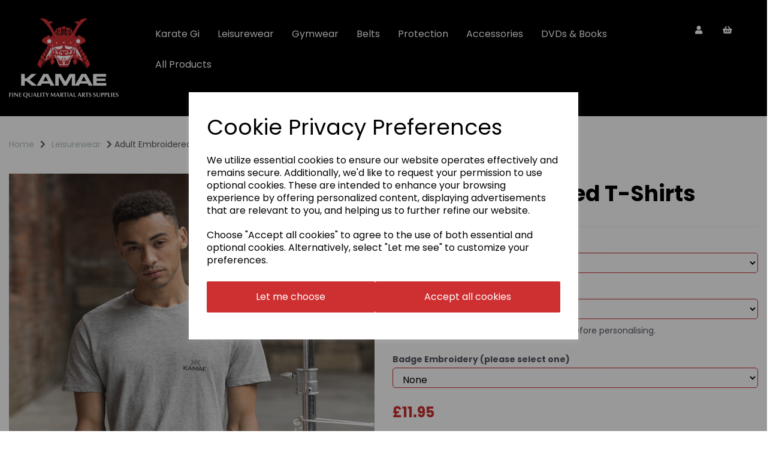

--- FILE ---
content_type: text/html; charset=UTF-8
request_url: https://kamae.org.uk/leisurewear/embroidered-tee-shirts-adult-black-adult-xl-adult-embroidered-t-shirt-black-x-large
body_size: 38322
content:
<!DOCTYPE html>
<html id="shop" lang="en">
<head  prefix="og: http://ogp.me/ns# fb: http://ogp.me/ns/fb# product: http://ogp.me/ns/product#" >
    <meta charset="utf-8">
    <meta http-equiv="X-UA-Compatible" content="IE=edge">
    <meta name="viewport" content="width=device-width, initial-scale=1">

            <title>Adult Embroidered T-Shirts</title>
        <meta itemprop="name" content="Adult Embroidered T-Shirts">
        <meta property="og:title" content="Adult Embroidered T-Shirts">
    
    <meta property="og:site_name" content="Kamae International">

            <meta name="description" content="Available in various colours and choice of badges. Taped neck and shoulders.">
        <meta itemprop="description" content="Available in various colours and choice of badges. Taped neck and shoulders.">
        <meta property="og:description" content="Available in various colours and choice of badges. Taped neck and shoulders.">
    
    <link rel="preconnect" href="https://kamae.org.uk" />
    <link rel="preconnect" href="https://kamae-static.symphonycommerce.io" crossorigin />
    <link rel="preconnect" href="https://images.shopcdn.co.uk" crossorigin />
    <link rel="preconnect" href="https://fonts.googleapis.com" />
    <link rel="preconnect" href="https://fonts.googleapis.com" crossorigin />
    <link rel="preconnect" href="https://fonts.gstatic.com" />
    <link rel="preconnect" href="https://fonts.gstatic.com" crossorigin />

    
    <link rel="stylesheet" href="//kamae-static.symphonycommerce.io/bower_components/bootstrap/dist/css/bootstrap.min.css?v=26.03.2">
<link rel="stylesheet" href="//kamae-static.symphonycommerce.io/default-layouts/css/jquery-ui.min.css?v=26.03.2">
<link rel="stylesheet" href="//kamae-static.symphonycommerce.io/default-layouts/css/shop.min.css?v=26.03.2">
<link rel="stylesheet" href="//kamae-static.symphonycommerce.io/default-layouts/css/slick.min.css?v=26.03.2">
<link rel="stylesheet" href="//kamae-static.symphonycommerce.io/default-layouts/css/snackbar.css?v=26.03.2">
<link rel="stylesheet" href="//kamae-static.symphonycommerce.io/default-layouts/css/fa-all.min.css?v=26.03.2">
<link rel="stylesheet" href="//kamae-static.symphonycommerce.io/default-layouts/css/fa-v4-shims.css?v=26.03.2">
<link rel="stylesheet" href="//kamae-static.symphonycommerce.io/default-layouts/css/skeleton.css?v=26.03.2">
<link rel="stylesheet" href="//kamae-static.symphonycommerce.io/default-layouts/css/jquery.fancybox.min.css?v=26.03.2">
<style type='text/css'  id="stylesheet_design">@import url("//fonts.googleapis.com/css?family=Poppins:n,b,i");
#category-filters > div > div:nth-child(3) > div > div > ul > li {height: 40px!important; width: 40px!important; margin: 5px!important}
#groups-dynamic_1685961559665 > div > div > div:nth-child(1) > div.group-carousel-scrollbar.hidden-sm.hidden-xs > i.fa.fa-chevron-circle-left.col-xs-6.group-carousel-scroll, #groups-dynamic_1685961559665 > div > div > div:nth-child(1) > div.group-carousel-scrollbar.hidden-sm.hidden-xs > i.fa.fa-chevron-circle-right.col-xs-6.group-carousel-scroll, #groups-dynamic_1685961721047 > div > div > div:nth-child(1) > div.group-carousel-scrollbar.hidden-sm.hidden-xs > i.fa.fa-chevron-circle-left.col-xs-6.group-carousel-scroll, #groups-dynamic_1685961721047 > div > div > div:nth-child(1) > div.group-carousel-scrollbar.hidden-sm.hidden-xs > i.fa.fa-chevron-circle-right.col-xs-6.group-carousel-scroll, #groups-dynamic_1685961721047 > div > div > div.row > div, #groups-dynamic_1685961559665 > div > div > div.row > div {display: none!important}
#groups-dynamic_1692274079724 > div > div > div.row, #groups-dynamic_1692274079724 > div > div > div:nth-child(1) > div.group-carousel-scrollbar.hidden-sm.hidden-xs > i.fa.fa-chevron-circle-left.col-xs-6.group-carousel-scroll, #groups-dynamic_1692274079724 > div > div > div:nth-child(1) > div.group-carousel-scrollbar.hidden-sm.hidden-xs > i.fa.fa-chevron-circle-right.col-xs-6.group-carousel-scroll {display: none!important}
#input-search {width: 100% !important; padding: 0px 20px !important; background-color: #f6f6f9 !important; height: 45px !important; border-radius: 50px !important; border-color: #f6f6f9!important; font-style: italic!important}
#navbar-collapse-mega-menu_mega-menu-v2_1685959100513 > ul > li > a {font-weight: 700!important; letter-spacing: 0.5px!important}
#navbar-collapse-mega-menu_mega-menu-v2_1685963002088 {position: relative!important; right: -60px!important}
#search-default2_1685956563690 > form > div > span > button {border-radius: 50px !important; padding: 6px 9px; right: 50px; position: relative; background-color: #f6f6f9!important; color: #aeaead!important; border-color: #f6f6f9!important}
#shop {background-color: transparent; background-image: none; background-position: top center; background-attachment: fixed; background-repeat: no-repeat}
#shop #blocklab-header #navbar-collapse-mega-menu_mega-menu-v2_1685963002088 > ul > li > a {font-family: 'Poppins', Helvetica, Arial, sans-serif!important}
#shop #blocklab-header #navbar-collapse-mega-menu_mega-menu-v2_1692274870426 > ul > li > a {font-family: 'Poppins', Helvetica, Arial, sans-serif!important}
#shop #blocklab-header .container-fluid .container {max-width: 100vw !important}
#shop #blocklab-header div[id^="mega-menu-v2"] li a:focus {background-color: transparent !important}
#shop #blocklab-home-page .container-fluid .container {max-width: 100vw !important}
#shop #blocklab-product-page .carousel-image {max-height: 100% !important}
#shop #blocklab-product-page .product-block-inner {border: 1px solid #dedede!important; padding: 10px 8px 8px 8px!important; box-shadow: 1px 7px 20px 2px #d5d5d5; border-radius: 5px!important}
#shop #blocklab-product-page > [id^=mcf] > .container > .row > .col-sm-7:last-of-type {position: sticky !important; top: 0 !important}
#shop #category-filters-default {box-shadow: 0 4px 8px 0 rgba(0, 0, 0, 0.2); transition: 0.3s; border-radius: 5px; padding-left: 15px; padding-right: 15px; padding-top: 15px; padding-bottom: 15px}
#shop #category-filters-default:hover {box-shadow: 0 8px 16px 0 rgba(0, 0, 0, 0.2)}
#shop #form_pay > div > div.pay-body > div > div.col-sm-8 > div.pay-form > div.pay-delivery > div.pay-header-text {color: red; font-size: 14px}
#shop #global_ti_dynamic_1685970637927 {margin-top: -500px; position: relative; box-shadow: none; transition: none; border-radius: none}
#shop #global_ti_dynamic_1685970637927:hover {box-shadow: none}
#shop #global_ti_dynamic_1685975681224 .btn {background-color: transparent!important; border: solid 2px white!important; padding-top: 12px!important; padding-bottom: 12px!important; padding-left: 22px!important; padding-right: 22px!important; transition: 1s!important}
#shop #global_ti_dynamic_1685975681224 .btn:hover {background-color: #ce3132!important}
#shop #global_ti_dynamic_1721731095075 {box-shadow: 0 4px 8px 0 rgba(0, 0, 0, 0.2); transition: 0.3s; border-radius: 5px; padding-left: 15px; padding-right: 15px; padding-top: 15px; padding-bottom: 15px}
#shop #global_ti_dynamic_1721731095075:hover {box-shadow: 0 8px 16px 0 rgba(0, 0, 0, 0.2)}
#shop #mega-menu-v2_1685963002088 .yamm .dropdown > a:hover, #shop #mega-menu-v2_1685963002088 .yamm .yamm-fw > a:hover {background-color: transparent!important}
#shop #mega-menu-v2_1690452986903 {position: relative!important; top: -150px!important}
#shop #mega-menu-v2_1692274870426 .yamm a:not(.btn), #shop #mega-menu-v2_1692274870426 .mm-mobile-menu a:not(.btn) {font-family: 'Poppins', Helvetica, Arial, sans-serif!important}
#shop #ti_text_IKmnDXGz > p:nth-child(4) > a {border-color: rgb(206, 48, 50) !important; color: #fff; background-color: rgb(206, 48, 50) !important}
#shop .alert.alert-success, #shop .alert.alert-warning, #shop .alert.alert-info {background-color: #ce3032}
#shop .block #shopblocks-pagination .pagination li.btn-pagination-selected a {background-color: #b41618 !important}
#shop .btn-group .btn:first-child {border-radius: 2px 0px 0px 2px}
#shop .btn-group .btn:last-child {border-radius: 0px 2px 2px 0px}
#shop .btn.btn-default {border-radius: 2px; -moz-border-radius: 2px; -webkit-border-radius: 2px; display: inline; width: auto}
#shop .btn.btn-default, #shop .input-group .input-group-addon, #shop .input-group .input-group-btn .btn, #shop .block #shopblocks-pagination .pagination li a {background-color: rgb(206, 48, 50); background-image: none; border-color: rgb(206, 48, 50); color: #fff; font-family: 'Poppins', Helvetica, Arial, sans-serif; font-size: 16px; font-style: normal; font-weight: normal; text-decoration: none; text-transform: none}
#shop .btn.btn-default:hover, #shop .btn.btn-default:focus, #shop .input-group .input-group-btn .btn:hover, #shop .input-group .input-group-btn .btn:focus, #shop .block #shopblocks-pagination .pagination li a:hover, #shop .block #shopblocks-pagination .pagination li a:focus {background-color: #b41618 !important; background: #b41618 !important; border-color: #b41618 !important; color: #e5e5e5 !important}
#shop .container-fluid .container {max-width: 1280px !important}
#shop .form-control, #shop .input-group input.form-control:focus, #shop input:focus, #shop select:focus, #shop textarea:focus, #shop .form-control:focus, #shop .input-group input.form-control:focus, #shop select:focus {border-color: #d3d3d3}
#shop .homepage #blocklab-header {width: 100%; z-index: 100; position: absolute}
#shop .input-group .input-group-addon.left {border-radius: 2px 0px 0px 2px; -moz-border-radius: 2px 0px 0px 2px; -webkit-border-radius: 2px 0px 0px 2px}
#shop .input-group .input-group-addon.right {border-radius: 0px 2px 2px 0px; -moz-border-radius: 0px 2px 2px 0px; -webkit-border-radius: 0px 2px 2px 0px}
#shop .input-group .input-group-btn.left .btn-default {border-radius: 2px 0px 0px 2px; -moz-border-radius: 2px 0px 0px 2px; -webkit-border-radius: 2px 0px 0px 2px}
#shop .input-group .input-group-btn.right .btn-default {border-radius: 0px 2px 2px 0px; -moz-border-radius: 0px 2px 2px 0px; -webkit-border-radius: 0px 2px 2px 0px}
#shop .input-group input.form-control {height: 36px}
#shop .input-group input.form-control.left {border-radius: 2px 0px 0px 2px; -moz-border-radius: 2px 0px 0px 2px; -webkit-border-radius: 2px 0px 0px 2px}
#shop .input-group input.form-control.right {border-radius: 0px 2px 2px 0px; -moz-border-radius: 0px 2px 2px 0px; -webkit-border-radius: 0px 2px 2px 0px}
#shop .pagescontact .built-form .form-submit-button input {padding-bottom: 0px !important}
#shop .pagescontact div[id^="carousel-form-"] > div > div {display: flex !important; flex-wrap: wrap !important}
#shop .pagescontact div[id^="carousel-form-"] > div > div > div {padding-right: 30px; flex-basis: 52% !important}
#shop .pagescontact div[id^="carousel-form-"] > div > div > div:nth-child(7) {flex-basis: 100% !important}
#shop .shopblocks-add-to-basket .input-group .input-group-addon {height: 36px}
#shop .shopblocks-add-to-basket .input-group .quantity-field {height: 36px}
#shop .specialoffers .inc-vat-price {color: rgb(206, 48, 50)}
#shop a, #shop span a {font-family: 'Poppins', Helvetica, Arial, sans-serif; color: #000000; font-style: normal; font-weight: normal; text-decoration: none}
#shop a:hover, #shop a:focus, #shop span a:hover, #shop span a:focus {color: #ce3032; font-style: normal; font-weight: normal; text-decoration: none}
#shop h1, #shop h1 a {font-family: 'Poppins', Helvetica, Arial, sans-serif; font-size: 36px; color: #000000; font-style: normal; font-weight: bold; text-decoration: none; text-transform: none}
#shop h2, #shop h3, #shop h4, #shop h5, #shop h6, #shop h2 a, #shop h3 a, #shop h4 a, #shop h5 a, #shop h6 a {font-family: 'Poppins', Helvetica, Arial, sans-serif; font-size: 24px; color: #000000; font-style: normal; font-weight: bold; text-decoration: none; text-transform: none}
#shop html, #shop body, #shop p, #shop ul, #shop ol, #shop li, #shop th, #shop td, #shop label {font-family: 'Poppins', Helvetica, Arial, sans-serif!important}
#shop input, #shop select, #shop textarea, #shop .form-control, #shop .input-group input.form-control, #shop .shopblocks-add-to-basket .input-group .quantity-field, #shop select {border-color: rgb(206, 48, 50); font-size: 16px; color: #000000}
#ti_text_IKmnDXGz > p:nth-child(4) > a {background-color: transparent!important; border: solid 2px white!important; padding-top: 12px!important; padding-bottom: 12px!important; padding-left: 22px!important; padding-right: 22px!important; transition: 1s!important}
#ti_text_IKmnDXGz > p:nth-child(4) > a:hover {background-color: #ce3132!important}
html#shop #master-container-fluid_1692274881335 {display: block !important}
html#shop #master-container-fluid_1692275094452 {display: none !important}
html#shop #row-mega-menu-v2_1685975504897 {display: none !important}
html#shop #row-mega-menu-v2_1692274994651 {display: block !important}
html#shop .homepage #master-container-fluid_1692274881335 {display: none !important}
html#shop .homepage #master-container-fluid_1692275094452 {display: block !important}
html#shop .homepage #row-mega-menu-v2_1685975504897 {display: block !important}
html#shop .homepage #row-mega-menu-v2_1692274994651 {display: none !important}
html#shop p.elfsightWidget {display: none; height: 0px !important}

</style><style type='text/css' >
#shop #blocklab-header #container-fluid-global-shop-logo_1685956550755 {border-bottom: none}
#shop #blocklab-header #container-fluid-mega-menu-v2_1685963002088 {border-bottom: none}
#shop #blocklab-header #container-fluid-mega-menu-v2_1692274870426 {background: rgb(0, 0, 0); border-bottom: none}
#shop #blocklab-header #container-fluid-menu-dynamic_1685963023612 {border-bottom: 0px none rgb(108, 109, 117)}
#shop #blocklab-header #container-fluid-search-default2_1685956563690 {border-bottom: none; background: transparent}
#shop #blocklab-header #master-container-fluid_1692274881335 {background: none 0% 0% / auto repeat scroll padding-box border-box rgb(0, 0, 0); border-bottom: 0px none rgb(108, 109, 117)}
#shop #blocklab-header #master-container-fluid_1692274903121 {background: none 0% 0% / auto repeat scroll padding-box border-box rgb(0, 0, 0); border-bottom: 0px none rgb(108, 109, 117)}
#shop #blocklab-header #master-container-fluid_1692275094452 {background: none 0% 0% / auto repeat scroll padding-box border-box rgba(0, 0, 0, 0); border-bottom: 0px none rgb(108, 109, 117)}
#shop #blocklab-header #master-container-fluid_1692275100310 {background: none 0% 0% / auto repeat scroll padding-box border-box rgba(0, 0, 0, 0); border-bottom: 0px none rgb(108, 109, 117)}
#shop #blocklab-header > .container-fluid {margin-bottom: 0px}
#shop #global-shop-logo_1685956550755 {text-align: left; padding: 10px 0px}
#shop #global-shop-logo_1685956550755 .display-block img.logo-image.center-block.img-responsive {width: 100%; display: inline-block}
#shop #global-shop-logo_1692274879957 {padding: 30px 0px; text-align: left}
#shop #global-shop-logo_1692274879957 .display-block img.logo-image.center-block.img-responsive {width: 100%; display: inline-block}
#shop #mega-menu-v2_1685963002088 {padding: 30px 0px; font-weight: bold}
#shop #mega-menu-v2_1685963002088 #mmv2_mega-menu-v2_1685963002088 {font-weight: bold}
#shop #mega-menu-v2_1685963002088 #mmv2_mega-menu-v2_1685963002088 #mmv2-page-mask_mega-menu-v2_1685963002088 {display: none; font-weight: bold}
#shop #mega-menu-v2_1685963002088 #mmv2_mega-menu-v2_1685963002088 .navbar.yamm .container #navbar-collapse-mega-menu_mega-menu-v2_1685963002088 .nav.navbar-nav. .yamm-fw a {font-weight: bold}
#shop #mega-menu-v2_1685963002088 #mmv2_mega-menu-v2_1685963002088 .navbar.yamm .container #navbar-collapse-mega-menu_mega-menu-v2_1685963002088 .nav.navbar-nav. .yamm-fw.mm-header.visible-xs button.btn.btn-default.mmv2-close {font-weight: bold}
#shop #mega-menu-v2_1685963002088 #mmv2_mega-menu-v2_1685963002088 .navbar.yamm .container #navbar-collapse-mega-menu_mega-menu-v2_1685963002088 .nav.navbar-nav. li.yamm-fw {font-weight: bold}
#shop #mega-menu-v2_1685963002088 #mmv2_mega-menu-v2_1685963002088 .navbar.yamm .container #navbar-collapse-mega-menu_mega-menu-v2_1685963002088 .nav.navbar-nav. li.yamm-fw.mm-header.visible-xs {font-weight: bold}
#shop #mega-menu-v2_1685963002088 #mmv2_mega-menu-v2_1685963002088 .navbar.yamm .container #navbar-collapse-mega-menu_mega-menu-v2_1685963002088 ul.nav.navbar-nav {font-weight: bold}
#shop #mega-menu-v2_1685963002088 #mmv2_mega-menu-v2_1685963002088 .navbar.yamm .container #navbar-collapse-mega-menu_mega-menu-v2_1685963002088.navbar-collapse.collapse {font-weight: bold}
#shop #mega-menu-v2_1685963002088 #mmv2_mega-menu-v2_1685963002088 .navbar.yamm .container .navbar-header .visible-xs .mobile-buttons a.btn.btn-default {font-weight: bold}
#shop #mega-menu-v2_1685963002088 #mmv2_mega-menu-v2_1685963002088 .navbar.yamm .container .navbar-header .visible-xs div.mobile-buttons {font-weight: bold}
#shop #mega-menu-v2_1685963002088 #mmv2_mega-menu-v2_1685963002088 .navbar.yamm .container .navbar-header div.visible-xs {font-weight: bold}
#shop #mega-menu-v2_1685963002088 #mmv2_mega-menu-v2_1685963002088 .navbar.yamm .container div.navbar-header {font-weight: bold}
#shop #mega-menu-v2_1685963002088 #mmv2_mega-menu-v2_1685963002088 .navbar.yamm div.container {font-weight: bold}
#shop #mega-menu-v2_1685963002088 #mmv2_mega-menu-v2_1685963002088 div.navbar.yamm {min-height: auto; font-weight: bold}
#shop #mega-menu-v2_1685963002088 #mmv2_mega-menu-v2_1685963002088 style {font-weight: bold}
#shop #mega-menu-v2_1685975504897 #mmv2_mega-menu-v2_1685975504897 #mmv2-page-mask_mega-menu-v2_1685975504897 {display: none}
#shop #mega-menu-v2_1685975504897 #mmv2_mega-menu-v2_1685975504897 div.navbar.yamm {min-height: auto}
#shop #mega-menu-v2_1692274870426 {padding: 30px 0px}
#shop #mega-menu-v2_1692274870426 #mmv2_mega-menu-v2_1692274870426 #mmv2-page-mask_mega-menu-v2_1692274870426 {display: none}
#shop #mega-menu-v2_1692274870426 #mmv2_mega-menu-v2_1692274870426 div.navbar.yamm {min-height: auto}
#shop #mega-menu-v2_1692274994651 #mmv2_mega-menu-v2_1692274994651 #mmv2-page-mask_mega-menu-v2_1692274994651 {display: none}
#shop #mega-menu-v2_1692274994651 #mmv2_mega-menu-v2_1692274994651 div.navbar.yamm {min-height: auto}
#shop #menu-dynamic_1685963023612 {padding: 30px 0px; color: rgb(255, 255, 255); background: transparent}
#shop #menu-dynamic_1685963023612 .container.menu-responsive .navbar #navbar-1685963023612 .nav.navbar-nav.full-width li {color: rgb(255, 255, 255)}
#shop #menu-dynamic_1685963023612 .container.menu-responsive .navbar #navbar-1685963023612 .nav.navbar-nav.full-width li . i.fa.fa-shopping-basket {transform: none}
#shop #menu-dynamic_1685963023612 .container.menu-responsive .navbar #navbar-1685963023612 .nav.navbar-nav.full-width li .. i.fa.fa-shopping-basket {transform: none}
#shop #menu-dynamic_1685963023612 .container.menu-responsive .navbar #navbar-1685963023612 .nav.navbar-nav.full-width li a {color: rgb(255, 255, 255)}
#shop #menu-dynamic_1685963023612 .container.menu-responsive .navbar #navbar-1685963023612 ul.nav.navbar-nav.full-width {color: rgb(255, 255, 255)}
#shop #menu-dynamic_1685963023612 .container.menu-responsive .navbar #navbar-1685963023612.navbar-collapse.collapse {color: rgb(255, 255, 255)}
#shop #menu-dynamic_1685963023612 .container.menu-responsive .navbar .navbar-header .navbar-toggle.collapsed span.icon-bar.one {color: rgb(255, 255, 255); background-color: rgb(255, 255, 255)}
#shop #menu-dynamic_1685963023612 .container.menu-responsive .navbar .navbar-header .navbar-toggle.collapsed span.icon-bar.three {color: rgb(255, 255, 255); background-color: rgb(255, 255, 255)}
#shop #menu-dynamic_1685963023612 .container.menu-responsive .navbar .navbar-header .navbar-toggle.collapsed span.icon-bar.two {color: rgb(255, 255, 255); background-color: rgb(255, 255, 255)}
#shop #menu-dynamic_1685963023612 .container.menu-responsive .navbar .navbar-header button.navbar-toggle.collapsed {color: rgb(255, 255, 255)}
#shop #menu-dynamic_1685963023612 .container.menu-responsive .navbar div.navbar-header {color: rgb(255, 255, 255)}
#shop #menu-dynamic_1685963023612 .container.menu-responsive nav.navbar {color: rgb(255, 255, 255)}
#shop #menu-dynamic_1685963023612 .nav .open>a {background-color: transparent !important; color: #ce3032 !important}
#shop #menu-dynamic_1685963023612 div.container.menu-responsive {color: rgb(255, 255, 255)}
#shop #menu-dynamic_1685963023612 li a.fa-caret-down:focus {background-color: transparent !important}
#shop #menu-dynamic_1685963023612 li a:focus {background-color: transparent !important; color: #ce3032 !important}
#shop #menu-dynamic_1685963023612 li a:hover {background-color: transparent !important; color: #ce3032 !important}
#shop #menu-dynamic_1685963023612 li:last-child a {border: none !important}
#shop #menu-dynamic_1685963023612 ul.dropdown-menu {background: rgba(0, 0, 0, 0); background-color: rgba(0, 0, 0, 0)}
#shop #menu-dynamic_1692274900939 {padding: 30px 0px; color: rgb(255, 255, 255); background: rgb(0, 0, 0)}
#shop #menu-dynamic_1692274900939 .container.menu-responsive .navbar #navbar-1692274900939 .nav.navbar-nav.full-width li {color: rgb(255, 255, 255)}
#shop #menu-dynamic_1692274900939 .container.menu-responsive .navbar #navbar-1692274900939 .nav.navbar-nav.full-width li . i.fa.fa-shopping-basket {transform: none}
#shop #menu-dynamic_1692274900939 .container.menu-responsive .navbar #navbar-1692274900939 .nav.navbar-nav.full-width li .. i.fa.fa-shopping-basket {transform: none}
#shop #menu-dynamic_1692274900939 .container.menu-responsive .navbar #navbar-1692274900939 .nav.navbar-nav.full-width li a {color: rgb(255, 255, 255); padding-top: 11px; padding-bottom: 11px}
#shop #menu-dynamic_1692274900939 .container.menu-responsive .navbar #navbar-1692274900939 ul.nav.navbar-nav.full-width {color: rgb(255, 255, 255)}
#shop #menu-dynamic_1692274900939 .container.menu-responsive .navbar #navbar-1692274900939.navbar-collapse.collapse {color: rgb(255, 255, 255)}
#shop #menu-dynamic_1692274900939 .container.menu-responsive .navbar .navbar-header .navbar-toggle.collapsed span.icon-bar.one {color: rgb(255, 255, 255); background-color: rgb(255, 255, 255)}
#shop #menu-dynamic_1692274900939 .container.menu-responsive .navbar .navbar-header .navbar-toggle.collapsed span.icon-bar.three {color: rgb(255, 255, 255); background-color: rgb(255, 255, 255)}
#shop #menu-dynamic_1692274900939 .container.menu-responsive .navbar .navbar-header .navbar-toggle.collapsed span.icon-bar.two {color: rgb(255, 255, 255); background-color: rgb(255, 255, 255)}
#shop #menu-dynamic_1692274900939 .container.menu-responsive .navbar .navbar-header button.navbar-toggle.collapsed {color: rgb(255, 255, 255); padding-top: 5px; padding-bottom: 5px}
#shop #menu-dynamic_1692274900939 .container.menu-responsive .navbar div.navbar-header {color: rgb(255, 255, 255)}
#shop #menu-dynamic_1692274900939 .container.menu-responsive nav.navbar {color: rgb(255, 255, 255)}
#shop #menu-dynamic_1692274900939 .nav .open>a {background-color: rgb(0, 0, 0) !important; color: #ce3032 !important}
#shop #menu-dynamic_1692274900939 div.container.menu-responsive {color: rgb(255, 255, 255)}
#shop #menu-dynamic_1692274900939 li a.fa-caret-down:focus {background-color: rgb(0, 0, 0) !important}
#shop #menu-dynamic_1692274900939 li a:focus {background-color: rgb(0, 0, 0) !important; color: #ce3032 !important}
#shop #menu-dynamic_1692274900939 li a:hover {background-color: rgb(0, 0, 0) !important; color: #ce3032 !important}
#shop #menu-dynamic_1692274900939 li:last-child a {border: none !important}
#shop #menu-dynamic_1692274900939 ul.dropdown-menu {background: rgb(0, 0, 0); background-color: rgb(0, 0, 0)}
#shop #search-default2_1685956563690 {padding: 10px 40px}
@media screen and (max-width: 767px) { html#shop #master-container-fluid_1685963010952 {display: none !important}}
@media screen and (max-width: 767px) { html#shop #menu-dynamic_1692274900939 {display: none !important}}
@media screen and (max-width: 767px) { html#shop #menu-dynamic_1685963023612 {display: none !important}}
@media screen and (max-width: 767px) { html#shop #mega-menu-v2_1685963002088 {display: none !important}}
@media screen and (max-width: 767px) { html#shop #global-shop-logo_1685956550755 {display: none !important}}
@media screen and (max-width: 767px) { html#shop #master-container-fluid_1692275094452 {display: none !important}}
@media screen and (max-width: 767px) { html#shop #global-shop-logo_1692274879957 {display: none !important}}
@media screen and (max-width: 767px) { html#shop #mega-menu-v2_1692274870426 {display: none !important}}
@media screen and (max-width: 767px) { html#shop #master-container-fluid_1692274881335 {display: none !important}}
@media screen and (min-width: 768px) and (max-width: 991px) { html#shop #container-fluid-search-default2_1685956563690 {display: none !important}}
@media screen and (min-width: 992px) { html#shop #container-fluid-search-default2_1685956563690 {display: none !important}}
@media screen and (min-width: 768px) and (max-width: 991px) { html#shop #container-fluid-mega-menu-v2_1685975504897 {display: none !important}}
@media screen and (min-width: 992px) { html#shop #container-fluid-mega-menu-v2_1685975504897 {display: none !important}}
@media screen and (min-width: 768px) and (max-width: 991px) { html#shop #container-fluid-mega-menu-v2_1692274994651 {display: none !important}}
@media screen and (min-width: 992px) { html#shop #container-fluid-mega-menu-v2_1692274994651 {display: none !important}}
</style><style type='text/css' >
#shop #blocklab-footer #cf_social_1685972130583 {border-bottom: none}
#shop #blocklab-footer #container-fluid-1685971892905 {margin-top: 0px}
#shop #blocklab-footer #container-fluid-1685971958272 {margin-top: 0px; background: rgb(0, 0, 0); border-bottom: none}
#shop #blocklab-footer #container-fluid-1685972042295 {margin-top: 0px}
#shop #blocklab-footer #container-fluid-1685972087096 {margin-top: 0px}
#shop #blocklab-footer #container-fluid-1700214976967 {margin-top: 0px}
#shop #blocklab-footer #container-fluid-custom-forms-built_1700214963107 {border-bottom: 0px none rgb(108, 109, 117)}
#shop #blocklab-footer #container-fluid-footer-default {background: rgb(0, 0, 0); border-bottom: none}
#shop #blocklab-footer #container-fluid-global-blank-default_1685971948983 {background: rgb(0, 0, 0)}
#shop #blocklab-footer #container-fluid-global-blank-default_1685972023537 {background: rgb(0, 0, 0); border-bottom: none}
#shop #blocklab-footer #container-fluid-global-blank-default_1685972145579 {background: rgb(0, 0, 0)}
#shop #blocklab-footer #master-container-fluid_1685971925066 {background: none 0% 0% / auto repeat scroll padding-box border-box rgb(0, 0, 0); border-bottom: 0px none rgb(108, 109, 117)}
#shop #blocklab-footer #master-container-fluid_1685972033773 {background: none 0% 0% / auto repeat scroll padding-box border-box rgb(0, 0, 0); border-bottom: 0px none rgb(108, 109, 117)}
#shop #blocklab-footer #master-container-fluid_1685972046730 {background: none 0% 0% / auto repeat scroll padding-box border-box rgb(0, 0, 0); border-bottom: 0px none rgb(108, 109, 117)}
#shop #blocklab-footer #master-container-fluid_1692272035885 {background: none 0% 0% / auto repeat scroll padding-box border-box rgba(0, 0, 0, 0); border-bottom: 0px none rgb(108, 109, 117)}
#shop #blocklab-footer > .container-fluid {margin-bottom: 0px}
#shop #custom-forms-built_1700214963107 #655738b37fac1-form input {display: none !important}
#shop #custom-forms-built_1700214963107 #655738db034e3-form input {display: none !important}
#shop #custom-forms-built_1700214963107 #6557392eea47d-form input {display: none !important}
#shop #custom-forms-built_1700214963107 #655f563d85f15-form input {display: none !important}
#shop #custom-forms-built_1700214963107 #655f5641b1857-form input {display: none !important}
#shop #footer-default {text-align: left; color: rgb(126, 126, 126); padding: 10px 0px}
#shop #footer-default p.text-center {text-align: left; color: rgb(126, 126, 126); font-size: 12px}
#shop #global-blank-default_1685971948983 {padding: 20px 0px}
#shop #global-blank-default_1685972145579 {padding: 10px 0px}
#shop #global-text-1685971892905 {outline: none; position: relative; padding: 10px 0px}
#shop #global-text-1685971958272 {outline: none; position: relative; margin-bottom: 30px}
#shop #global-text-1685972042295 {outline: none; position: relative; padding: 10px 0px; margin-bottom: 30px}
#shop #global-text-1685972087096 {outline: none; position: relative; padding: 10px 0px; margin-bottom: 30px}
#shop #global-text-1700214976967 {outline: none; position: relative}
#shop #social_default_1685972130583 {color: rgb(167, 167, 167); text-align: right; padding: 20px 0px}

</style><style type='text/css' >
#shop #blocklab-product-page #container-fluid-1692273717692 {margin-top: 0px; border-bottom: 0px none rgb(108, 109, 117)}
#shop #blocklab-product-page #container-fluid-1692273743506 {margin-top: 0px; border-bottom: 0px none rgb(108, 109, 117)}
#shop #blocklab-product-page #container-fluid-1692273768945 {margin-top: 0px}
#shop #blocklab-product-page #container-fluid-1692274061694 {margin-top: 0px}
#shop #blocklab-product-page #container-fluid-product-add-to-basket-with-qty {border-bottom: 0px none rgb(108, 109, 117)}
#shop #blocklab-product-page #container-fluid-product-options-default {border-bottom: 0px none rgb(108, 109, 117)}
#shop #blocklab-product-page > #container-fluid-1692273743506 {border-bottom: 0px none rgb(108, 109, 117)}
#shop #blocklab-product-page > #container-fluid-product-add-to-basket-with-qty {border-bottom: 0px none rgb(108, 109, 117)}
#shop #blocklab-product-page > #container-fluid-product-price-dynamic_1739355997906 {background: none 0% 0% / auto repeat scroll padding-box border-box rgba(0, 0, 0, 0); border-bottom: 0px none rgb(108, 109, 117)}
#shop #blocklab-product-page > #container-fluid-product-promo-default_1699972146980 {border-bottom: 0px none rgb(108, 109, 117)}
#shop #blocklab-product-page > .container-fluid {margin-bottom: 0px}
#shop #global-blank-default_1692273695935 {padding: 5px 0px}
#shop #global-blank-default_1692274058658 {padding: 20px 0px}
#shop #global-blank-default_1692274084907 {padding: 10px 0px}
#shop #global-breadcrumbs-default_1692273701374 {margin-bottom: 40px}
#shop #global-text-1692273717692 {outline: none; position: relative}
#shop #global-text-1692273743506 {outline: none; position: relative}
#shop #global-text-1692273768945 {outline: none; position: relative; padding: 30px 0px}
#shop #global-text-1692274061694 {outline: none; position: relative; margin-bottom: 30px}
#shop #groups-dynamic_1692274079724 .container-fluid .container div .group-carousel-wrapper .group-carousel .product.group-carousel-product.push-right .product-block-inner . .row .col-xs-12 .row.push-down-sm .col-xs-12 .no-underline h5.font-12.was-price.margin-bottom-0.inc-vat-was-price {display: none}
#shop #groups-dynamic_1692274079724 .container-fluid .container div .group-carousel-wrapper .group-carousel .product.group-carousel-product.push-right .product-block-inner . .row .col-xs-12 .row.push-down-sm .col-xs-12 .no-underline h5.font-14.bold.margin-bottom-0.ex-vat-price {display: none}
#shop #groups-dynamic_1692274079724 .container-fluid .container div div.group-carousel-scrollbar.hidden-sm.hidden-xs {margin-top: -236.984px}
#shop #product-add-to-basket-with-qty {text-align: right}
#shop #product-add-to-basket-with-qty .row.push-down .col-xs-12 p.add-to-basket-out-of-stock-message {text-align: right}
#shop #product-add-to-basket-with-qty .row.push-down .col-xs-5 .input-group input.form-control.quantity-field.right {text-align: right}
#shop #product-add-to-basket-with-qty .row.push-down .col-xs-5 .input-group span.input-group-addon.left {text-align: right}
#shop #product-add-to-basket-with-qty .row.push-down .col-xs-5 div.input-group {text-align: right}
#shop #product-add-to-basket-with-qty .row.push-down .col-xs-7 #add-to-basket-button_1480.add-to-basket.btn.btn-default {text-align: right}
#shop #product-add-to-basket-with-qty .row.push-down div.col-xs-12 {text-align: right}
#shop #product-add-to-basket-with-qty .row.push-down div.col-xs-5 {text-align: right}
#shop #product-add-to-basket-with-qty .row.push-down div.col-xs-7 {text-align: right}
#shop #product-add-to-basket-with-qty div.row.push-down {text-align: right}
#shop #product-add-to-basket-with-qty input.add-to-basket-product-id {text-align: right}
#shop #product-images-dynamic_1692273860006 div #image-carousel_1692273860006 a.left.carousel-control {top: 50%}
#shop #product-images-dynamic_1692273860006 div #image-carousel_1692273860006 a.right.carousel-control {top: 50%}
#shop #product-images-dynamic_1692273860006 div #image-carousel_1692273860006.carousel.slide {touch-action: pan-y; user-select: none; -webkit-user-drag: none; -webkit-tap-highlight-color: rgba(0, 0, 0, 0)}
#shop #product-images-dynamic_1692273860006 div div.row.thumbnails {flex-wrap: wrap; justify-content: flex-start}
#shop #product-price-dynamic_1739355997906 {padding: 5px 0px}
#shop #product-price-dynamic_1739355997906 .inc-vat-price #base-product-price.price {display: inline; color: rgb(206, 48, 50)}
#shop #product-price-dynamic_1739355997906 .inc-vat-price h2 {display: inline}
#shop #product-promo-default_1699972146980 {padding: 20px 0px}
#shop #product-tabbed-content-default_1692274036715 #accordionproduct-tabbed-content-default_1692274036715 .panel.panel-default #collapsetab0_product-tabbed-content-default_1692274036715 .panel-body .gi .page .layoutArea .column p {text-align: justify}
#shop #product-tabbed-content-default_1692274036715 #accordionproduct-tabbed-content-default_1692274036715 .panel.panel-default #collapsetab0_product-tabbed-content-default_1692274036715 .panel-body .gi .page .layoutArea .column p span {color: #ce3032}
#shop #product-tabbed-content-default_1692274036715 #accordionproduct-tabbed-content-default_1692274036715 .panel.panel-default #collapsetab0_product-tabbed-content-default_1692274036715 .panel-body .gi .page .layoutArea .column p span span {color: #000000}
#shop #product-tabbed-content-default_1692274036715 #accordionproduct-tabbed-content-default_1692274036715 .panel.panel-default #collapsetab0_product-tabbed-content-default_1692274036715 .panel-body .gi p {text-align: justify}
#shop #product-tabbed-content-default_1692274036715 #accordionproduct-tabbed-content-default_1692274036715 .panel.panel-default #collapsetab0_product-tabbed-content-default_1692274036715 .panel-body .gi p span {color: #ce3032}
#shop #product-tabbed-content-default_1692274036715 #accordionproduct-tabbed-content-default_1692274036715 .panel.panel-default #collapsetab1_product-tabbed-content-default_1692274036715 .panel-body p {font-size: 20px; margin-bottom: 13px}
#shop #product-tabbed-content-default_1692274036715 #accordionproduct-tabbed-content-default_1692274036715 .panel.panel-default #collapsetab1_product-tabbed-content-default_1692274036715 .panel-body p span {font-size: 18px; color: #000000; line-height: 1.6}
#shop #product-tabbed-content-default_1692274036715 #accordionproduct-tabbed-content-default_1692274036715 .panel.panel-default #collapsetab1_product-tabbed-content-default_1692274036715 .panel-body p span span {color: #000000; font-size: 12pt; line-height: 1}
#shop #product-tabbed-content-default_1692274036715 #accordionproduct-tabbed-content-default_1692274036715 .panel.panel-default #collapsetab1_product-tabbed-content-default_1692274036715 .panel-body p span span b span span {color: #ce3032}
#shop #product-tabbed-content-default_1692274036715 #accordionproduct-tabbed-content-default_1692274036715 .panel.panel-default #collapsetab1_product-tabbed-content-default_1692274036715 .panel-body p span span span {font-family: ; font-size: 10px}
#shop #product-tabbed-content-default_1692274036715 #accordionproduct-tabbed-content-default_1692274036715 .panel.panel-default #collapsetab1_product-tabbed-content-default_1692274036715 .panel-body p span span span span {font-family: Times New Roman,Times,serif; font-size: 14.0pt}
#shop #product-tabbed-content-default_1692274036715 #accordionproduct-tabbed-content-default_1692274036715 .panel.panel-default #collapsetab1_product-tabbed-content-default_1692274036715 .panel-body p span span span span span {font-family: }
#shop #product-tabbed-content-default_1692274036715 #accordionproduct-tabbed-content-default_1692274036715 .panel.panel-default #collapsetab1_product-tabbed-content-default_1692274036715 .panel-body ul li p span {color: #000000; line-height: 1.6}
#shop #product-tabbed-content-default_1692274036715 #accordionproduct-tabbed-content-default_1692274036715 .panel.panel-default #collapsetab1_product-tabbed-content-default_1692274036715 .panel-body ul li p span span {color: #000000}
#shop #product-tabbed-content-default_1692274036715 #accordionproduct-tabbed-content-default_1692274036715 .panel.panel-default #collapsetab1_product-tabbed-content-default_1692274036715 .panel-body ul li p span span span {color: #ce3032}
#shop #product-tabbed-content-default_1692274036715 #accordionproduct-tabbed-content-default_1692274036715 .panel.panel-default #collapsetab1_product-tabbed-content-default_1692274036715 .panel-body ul li p span span span span {color: #000000}
#shop #product-tabbed-content-default_1692274036715 #accordionproduct-tabbed-content-default_1692274036715 .panel.panel-default #collapsetab1_product-tabbed-content-default_1692274036715 .panel-body ul li p span span span span span {color: #000000}
#shop #product-tabbed-content-default_1692274036715 #accordionproduct-tabbed-content-default_1692274036715 .panel.panel-default #collapsetab1_product-tabbed-content-default_1692274036715 .panel-body ul li p strong span {color: #ce3032}
#shop #product-tabbed-content-default_1692274036715 #accordionproduct-tabbed-content-default_1692274036715 .panel.panel-default #collapsetab2_product-tabbed-content-default_1692274036715 .panel-body p span {line-height: 1.6}
#shop #product-tabbed-content-default_1692274036715 #accordionproduct-tabbed-content-default_1692274036715 .panel.panel-default #collapsetab2_product-tabbed-content-default_1692274036715 .panel-body p span span {color: #000000}
#shop #product-tabbed-content-default_1692274595748 #accordionproduct-tabbed-content-default_1692274595748 .panel.panel-default #collapsetab0_product-tabbed-content-default_1692274595748 .panel-body .gi .page .layoutArea .column p {text-align: justify}
#shop #product-tabbed-content-default_1692274595748 #accordionproduct-tabbed-content-default_1692274595748 .panel.panel-default #collapsetab0_product-tabbed-content-default_1692274595748 .panel-body .gi .page .layoutArea .column p span {color: #ce3032}
#shop #product-tabbed-content-default_1692274595748 #accordionproduct-tabbed-content-default_1692274595748 .panel.panel-default #collapsetab0_product-tabbed-content-default_1692274595748 .panel-body .gi .page .layoutArea .column p span span {color: #000000}
#shop #product-tabbed-content-default_1692274595748 #accordionproduct-tabbed-content-default_1692274595748 .panel.panel-default #collapsetab0_product-tabbed-content-default_1692274595748 .panel-body .gi p {text-align: justify}
#shop #product-tabbed-content-default_1692274595748 #accordionproduct-tabbed-content-default_1692274595748 .panel.panel-default #collapsetab0_product-tabbed-content-default_1692274595748 .panel-body .gi p span {color: #ce3032}
#shop #product-tabbed-content-default_1692274595748 #accordionproduct-tabbed-content-default_1692274595748 .panel.panel-default #collapsetab1_product-tabbed-content-default_1692274595748 .panel-body p {font-size: 20px; margin-bottom: 13px}
#shop #product-tabbed-content-default_1692274595748 #accordionproduct-tabbed-content-default_1692274595748 .panel.panel-default #collapsetab1_product-tabbed-content-default_1692274595748 .panel-body p span {font-size: 18px; color: #000000; line-height: 1.6}
#shop #product-tabbed-content-default_1692274595748 #accordionproduct-tabbed-content-default_1692274595748 .panel.panel-default #collapsetab1_product-tabbed-content-default_1692274595748 .panel-body p span span {color: #000000; font-size: 12pt; line-height: 1}
#shop #product-tabbed-content-default_1692274595748 #accordionproduct-tabbed-content-default_1692274595748 .panel.panel-default #collapsetab1_product-tabbed-content-default_1692274595748 .panel-body p span span b span span {color: #ce3032}
#shop #product-tabbed-content-default_1692274595748 #accordionproduct-tabbed-content-default_1692274595748 .panel.panel-default #collapsetab1_product-tabbed-content-default_1692274595748 .panel-body p span span span {font-family: ; font-size: 10px}
#shop #product-tabbed-content-default_1692274595748 #accordionproduct-tabbed-content-default_1692274595748 .panel.panel-default #collapsetab1_product-tabbed-content-default_1692274595748 .panel-body p span span span span {font-family: Times New Roman,Times,serif; font-size: 14.0pt}
#shop #product-tabbed-content-default_1692274595748 #accordionproduct-tabbed-content-default_1692274595748 .panel.panel-default #collapsetab1_product-tabbed-content-default_1692274595748 .panel-body p span span span span span {font-family: }
#shop #product-tabbed-content-default_1692274595748 #accordionproduct-tabbed-content-default_1692274595748 .panel.panel-default #collapsetab1_product-tabbed-content-default_1692274595748 .panel-body ul li p span {color: #000000; line-height: 1.6}
#shop #product-tabbed-content-default_1692274595748 #accordionproduct-tabbed-content-default_1692274595748 .panel.panel-default #collapsetab1_product-tabbed-content-default_1692274595748 .panel-body ul li p span span {color: #000000}
#shop #product-tabbed-content-default_1692274595748 #accordionproduct-tabbed-content-default_1692274595748 .panel.panel-default #collapsetab1_product-tabbed-content-default_1692274595748 .panel-body ul li p span span span {color: #ce3032}
#shop #product-tabbed-content-default_1692274595748 #accordionproduct-tabbed-content-default_1692274595748 .panel.panel-default #collapsetab1_product-tabbed-content-default_1692274595748 .panel-body ul li p span span span span {color: #000000}
#shop #product-tabbed-content-default_1692274595748 #accordionproduct-tabbed-content-default_1692274595748 .panel.panel-default #collapsetab1_product-tabbed-content-default_1692274595748 .panel-body ul li p span span span span span {color: #000000}
#shop #product-tabbed-content-default_1692274595748 #accordionproduct-tabbed-content-default_1692274595748 .panel.panel-default #collapsetab1_product-tabbed-content-default_1692274595748 .panel-body ul li p strong span {color: #ce3032}
#shop #product-tabbed-content-default_1692274595748 #accordionproduct-tabbed-content-default_1692274595748 .panel.panel-default #collapsetab2_product-tabbed-content-default_1692274595748 .panel-body p span {line-height: 1.6}
#shop #product-tabbed-content-default_1692274595748 #accordionproduct-tabbed-content-default_1692274595748 .panel.panel-default #collapsetab2_product-tabbed-content-default_1692274595748 .panel-body p span span {color: #000000}
#shop #product-tabbed-content-default_1692274595748 .tab-content.push-down #description_0_1692274595748 .row.margin-0.push-down .col-xs-12 .gi .page .layoutArea .column p {text-align: justify}
#shop #product-tabbed-content-default_1692274595748 .tab-content.push-down #description_0_1692274595748 .row.margin-0.push-down .col-xs-12 .gi .page .layoutArea .column p span {color: #ce3032}
#shop #product-tabbed-content-default_1692274595748 .tab-content.push-down #description_0_1692274595748 .row.margin-0.push-down .col-xs-12 .gi .page .layoutArea .column p span span {color: #000000}
#shop #product-tabbed-content-default_1692274595748 .tab-content.push-down #description_0_1692274595748 .row.margin-0.push-down .col-xs-12 .gi p {text-align: justify}
#shop #product-tabbed-content-default_1692274595748 .tab-content.push-down #description_0_1692274595748 .row.margin-0.push-down .col-xs-12 .gi p span {color: #ce3032}
#shop #product-tabbed-content-default_1692274595748 .tab-content.push-down #text_1_1692274595748 .row.margin-0.push-down .col-xs-12 p {font-size: 20px; margin-bottom: 13px}
#shop #product-tabbed-content-default_1692274595748 .tab-content.push-down #text_1_1692274595748 .row.margin-0.push-down .col-xs-12 p span {font-size: 18px; color: #000000}
#shop #product-tabbed-content-default_1692274595748 .tab-content.push-down #text_1_1692274595748 .row.margin-0.push-down .col-xs-12 p span span {color: #ce3032; font-size: 12pt; line-height: 1}
#shop #product-tabbed-content-default_1692274595748 .tab-content.push-down #text_1_1692274595748 .row.margin-0.push-down .col-xs-12 p span span b span span {color: #ce3032}
#shop #product-tabbed-content-default_1692274595748 .tab-content.push-down #text_1_1692274595748 .row.margin-0.push-down .col-xs-12 p span span span {font-family: ; font-size: 10px}
#shop #product-tabbed-content-default_1692274595748 .tab-content.push-down #text_1_1692274595748 .row.margin-0.push-down .col-xs-12 p span span span span {font-family: Times New Roman,Times,serif; font-size: 14.0pt}
#shop #product-tabbed-content-default_1692274595748 .tab-content.push-down #text_1_1692274595748 .row.margin-0.push-down .col-xs-12 p span span span span span {font-family: }
#shop #product-tabbed-content-default_1692274595748 .tab-content.push-down #text_1_1692274595748 .row.margin-0.push-down .col-xs-12 ul li p span {color: #000000}
#shop #product-tabbed-content-default_1692274595748 .tab-content.push-down #text_1_1692274595748 .row.margin-0.push-down .col-xs-12 ul li p span span {color: #ce3032}
#shop #product-tabbed-content-default_1692274595748 .tab-content.push-down #text_1_1692274595748 .row.margin-0.push-down .col-xs-12 ul li p span span span {color: #ce3032}
#shop #product-tabbed-content-default_1692274595748 .tab-content.push-down #text_1_1692274595748 .row.margin-0.push-down .col-xs-12 ul li p span span span span {color: #000000}
#shop #product-tabbed-content-default_1692274595748 .tab-content.push-down #text_1_1692274595748 .row.margin-0.push-down .col-xs-12 ul li p span span span span span {color: #000000}
#shop #product-tabbed-content-default_1692274595748 .tab-content.push-down #text_1_1692274595748 .row.margin-0.push-down .col-xs-12 ul li p strong span {color: #ce3032}
@media screen and (max-width: 767px) { html#shop #product-tabbed-content-default_1692274036715 {display: none !important}}
@media screen and (min-width: 768px) and (max-width: 991px) { html#shop #container-fluid-product-tabbed-content-default_1692274595748 {display: none !important}}
@media screen and (min-width: 992px) { html#shop #container-fluid-product-tabbed-content-default_1692274595748 {display: none !important}}
</style>
            <link rel="icon" href="https://kamae-static.symphonycommerce.io/images/favicons/c2e87041da681ce1aee2daeb159bf08e.ico">
    
    
    <link rel="alternate" type="application/rss+xml" title="Kamae International" href="https://kamae.org.uk/rss">

                                                                                        <link rel="canonical" href="/leisurewear/embroidered-tee-shirts-adult-black-adult-xl-adult-embroidered-t-shirt-black-x-large">
                <meta property="og:url" content="https://kamae.org.uk/leisurewear/embroidered-tee-shirts-adult-black-adult-xl-adult-embroidered-t-shirt-black-x-large">
        
    <script src="//kamae-static.symphonycommerce.io/default-layouts/js/libraries/js.cookie.min.js?v=26.03.2"></script>

            
        
                    
                        
                        <meta name="twitter:card" content="product">
            <meta name="twitter:data1" content="£11.95">
            <meta name="twitter:label1" content="Price">
        
                    <meta property="og:price:amount" content="11.9500" />
            <meta property="og:price:currency" content="GBP">
            <meta property="og:type" content="product">
            <meta property="og:id" content="507">
                            <meta property="og:availability" content="in stock">
                    
                    <meta property="product:price:amount" content="11.9500" />
            <meta property="product:price:currency" content="GBP" />
        
                                    <meta itemprop="image" content="https://kamae-static.symphonycommerce.io/images/2020/08/contain/512x512/9a5b21b289d0f55fedbfbb430ecbaa28.jpg">
            
                            <meta property="og:image" content="https://kamae-static.symphonycommerce.io/images/2020/08/contain/512x512/9a5b21b289d0f55fedbfbb430ecbaa28.jpg">
                <meta property="og:image:height" content="512">
                <meta property="og:image:width" content="512">
                        
    
    <style>
        [v-cloak] { display:none }
        [id^="rxp-overlay"] { z-index: 99999 !important; }
    </style>

</head>
<body class="leisurewearembroideredteeshirtsadultblackadultxladultembroideredtshirtblackxlarge leisurewear embroideredteeshirtsadultblackadultxladultembroideredtshirtblackxlarge launched colour:black size:adult-xl tag_leisurewear tag_teeshirt tag_aet" >
<script>
        window.pageData = {"type":"product","name":"Adult Embroidered T-Shirts","slug":"embroidered-tee-shirts-adult-black-adult-xl-adult-embroidered-t-shirt-black-x-large"}</script>


    <style>
    .cookie-pop-up-wrapper {
        width: 100vw;
        height: 100vh;
        position: fixed;
        z-index: 1000000;
        background-color: rgba(0, 0, 0, .4);
        display: flex;
        justify-content: center;
        align-items: center;
        overflow: hidden;
    }

    .cookie-pop-up > * > p {
        color: black !important;
    }

    .cookie-pop-up {
        background-color: white;
        max-width: 650px;
        box-shadow: 0 4px 8px rgba(255, 255, 255, 0.1);
        margin-right: auto;
        margin-left: auto;
        width: 95%;

        max-height: 90vh;
        overflow-y: auto;
    }

    @media (max-width: 650px) {
        .cookie-pop-up {
            max-height: 95%;
            overflow: scroll;
        }
    }

    .cookie-pop-up-content {
        margin-bottom: 15px;
    }

    #let-me-choose-content > p,
    .cookie-pop-up-content > p {
        font-size: 16px !important;
        padding: 5px 0;
        text-wrap: pretty;
    }

    #let-me-choose-content .let-me-choose-heading,
    #cookie-pop-up-content .cookie-pop-up-heading {
        font-size: 36px !important;
        font-style: normal;
        font-weight: 400;
        text-decoration: none;
        text-transform: none;
    }

    #let-me-choose-content,
    .cookie-pop-up-content {
        padding: 30px;
    }


    .cookie-pop-up-btn-wrapper {
        display: flex;
        width: 100%;
        gap: 10px;
        padding-top: 10px;
    }

    .cookie-pop-up-btn-wrapper > button {
        width: 100%;
    }

    .cookie-pop-up-btn {
        padding: 15px;
        border: 0;
        cursor: pointer;
        font-size: 20px;
        flex-grow: 1;
    }

    .cookie-pop-up-btn:hover {
        transition: all .2s ease-in-out;
    }

    .cookie-accordion-wrapper {
        padding: 25px 0;
    }

    .cookie-accordion {
        background-color: rgba(0,0,0,0);
        color: #444;
        cursor: pointer;
        padding: 18px;
        border: none;
        margin-top: -1px;
        text-align: left;
        outline: none;
        font-size: 15px;
        transition: 0.4s;
        border-top: 1px solid rgba(0,0,0,.3);
        border-bottom: 1px solid rgba(0,0,0,.3);
    }

    .cookie-preference-info {
        padding: 0 18px;
        max-height: 0;
        overflow: hidden;
        transition: max-height 0.2s ease-out;
    }

    .cookie-accordion .cookie-switch {
        position: relative;
        display: inline-block;
        width: 52px;
        height: 26px;
        margin-left: 10px;
        margin-top: -4px;
        float: inline-end;
    }

    .cookie-accordion .cookie-switch input {
        opacity: 0;
        width: 0;
        height: 0;
    }

    .cookie-accordion .fa-chevron-down {
        float: inline-end;
        position: relative;
        margin-left: 10px;
    }

    .cookie-accordion .cookie-slider {
        position: absolute;
        cursor: pointer;
        top: 0;
        left: 0;
        right: 0;
        bottom: 0;
        background-color: #ccc;
        transition: .4s;
    }

    .cookie-accordion .cookie-slider:before {
        position: absolute;
        content: "";
        height: 18px;
        width: 18px;
        left: 4px;
        bottom: 4px;
        background-color: white;
        transition: .4s;
    }

    input:checked + .cookie-slider {
        background-color: rgba(55, 66, 74, .8);
    }

    input:focus + .cookie-slider {
        box-shadow: 0 0 1px rgba(55, 66, 74, 1);
    }

    input:checked + .cookie-slider:before {
        transform: translateX(26px);
    }

    .cookie-slider.round {
        border-radius: 34px;
    }

    .cookie-slider.round:before {
        border-radius: 50%;
    }
</style>

<div class="cookie-pop-up-wrapper">
    <div class="cookie-pop-up">
        <div id="cookie-pop-up-content" class="cookie-pop-up-content">
            <p class="cookie-pop-up-heading">Cookie Privacy Preferences</p>

            <p>We utilize essential cookies to ensure our website operates effectively and remains secure. Additionally, we'd like to request your permission to use optional cookies. These are intended to enhance your browsing experience by offering personalized content, displaying advertisements that are relevant to you, and helping us to further refine our website.</p><p>Choose "Accept all cookies" to agree to the use of both essential and optional cookies. Alternatively, select "Let me see" to customize your preferences.</p>
            <div class="cookie-pop-up-btn-wrapper">
                <button class="cookie-pop-up-btn btn btn-default" id="let-me-choose">Let me choose</button>
                <button class="cookie-pop-up-btn btn btn-default cookie-accept-all">Accept all cookies</button>
            </div>
        </div>

        <div id="let-me-choose-content" class="cookie-preferences" style="display:none;">
            <p class="let-me-choose-heading">Privacy Preference Centre</p>

            <p>Our website utilizes cookies to enhance your browsing experience and to present you with content tailored to your preferences on this device and browser. Below, you will find detailed information about the function of cookies, enabling you to make informed choices about which cookies you wish to accept. Please note that disabling certain cookies might impact your user experience on our site. It's important to remember that cookie preferences need to be set individually for each device and browser you use. Clearing your browser's cache may also remove your cookie settings. You have the freedom to modify your cookie preferences at any point in the future.</p><p>For a comprehensive understanding of our use of cookies, please refer to our complete cookies policy.</p>                            <p>
                    <a href="/pages/cookie-policy">Read our full cookie policy</a>
                </p>
                        <button class="cookie-pop-up-btn btn btn-default cookie-accept-all">
                Accept all cookies            </button>

            <div class="cookie-accordion-wrapper">
                <div id="cookie-necessary">
                    <div class="cookie-accordion">
                        <span class="section-header">Strictly Necessary</span>
                        <span class="fas fa-chevron-down"></span>
                        <label class="cookie-switch">
                            <input class="cookie-checkbox" type="checkbox" checked="checked" name="strictly_necessary" disabled>
                            <span class="cookie-slider round"></span>
                        </label>
                    </div>
                    <div class="cookie-preference-info">
                        <p>These cookies are needed for the website to work and for us to fulfil our contractual obligations. This means they can't be switched off. They enable essential functionality such as security, accessibility and live chat support. They also help us to detect and prevent fraud. You can set your browser to block or alert you about these cookies, but it means some parts of the site won't work.</p>                    </div>
                </div>

                <div id="cookie-performance" >
                    <div class="cookie-accordion">
                        <span class="section-header">Performance and Analytics</span>
                        <span class="fas fa-chevron-down"></span>
                        <label class="cookie-switch">
                            <input class="cookie-checkbox" type="checkbox" name="performance_and_analytics">
                            <span class="cookie-slider round"></span>
                        </label>
                    </div>
                    <div class="cookie-preference-info">
                        <p>These cookies allow us to measure and improve the performance of our site. They help us to know how popular pages are, and to see how visitors move around the site. If you don't allow these cookies, we won't know when you've visited our site, and we won't be able to monitor its performance.</p>                    </div>
                </div>

                <div id="cookie-functional" >
                    <div class="cookie-accordion">
                        <span class="section-header">Functional</span>
                        <span class="fas fa-chevron-down"></span>
                        <label class="cookie-switch">
                            <input class="cookie-checkbox" type="checkbox" name="functional">
                            <span class="cookie-slider round"></span>
                        </label>
                    </div>
                    <div class="cookie-preference-info">
                        <p>These cookies enable us to provide enhanced functionality and personalisation. They may be set by us or by third party providers whose services we've added to our pages. If you don't allow these cookies, some or all of these services may not work properly.</p>                    </div>
                </div>

                <div id="cookie-advertising" >
                    <div class="cookie-accordion">
                        <span class="section-header">Advertising</span>
                        <span class="fas fa-chevron-down"></span>
                        <label class="cookie-switch">
                            <input class="cookie-checkbox" type="checkbox" name="advertising">
                            <span class="cookie-slider round"></span>
                        </label>
                    </div>
                    <div class="cookie-preference-info">
                        <p>These cookies collect information about your browsing habits to show you personalised adverts. They may be used to build a profile of your interests and show you relevant adverts on other sites. They don't store directly personal information, but are based on uniquely identifying your browser and internet device. If you don't allow these cookies, the adverts you see will be less relevant.</p>                    </div>
                </div>
            </div>

            <button class="cookie-pop-up-btn btn btn-default" id="cookie-confirm-choices">Confirm my choices</button>
        </div>
    </div>
</div>

<script>
    document.getElementById('let-me-choose').addEventListener('click', function() {
        const content = document.getElementById('let-me-choose-content');
        const cookieBanner = document.getElementById('cookie-pop-up-content');

        if (content.style.display === 'none') {
            content.style.display = 'block';
            cookieBanner.style.display = 'none';
        } else {
            content.style.display = 'none';
        }
    });

    const acc = document.getElementsByClassName("cookie-accordion");

    let accIndex;
    let cookieKeys = {};

    for (accIndex = 0; accIndex < acc.length; accIndex++) {
        acc[accIndex].addEventListener("click", function() {
            this.classList.toggle("active");
            const panel = this.nextElementSibling;

            if (panel.style.maxHeight) {
                panel.style.padding = null;
                panel.style.maxHeight = null;
                return;
            }

            panel.style.padding = "20px";
            panel.style.maxHeight = (panel.scrollHeight + 40) + "px";
        });
    }

    function cookieConsentEvent(key, consented = false) {
        return new CustomEvent("cookie-consent", {
            detail: {
                type: key,
                consent: consented
            }
        });
    }

    function closeCookiePopup(values) {
        setupCookie(values)
        document.querySelector('.cookie-pop-up-wrapper').remove();
    }

    function setupCookie(values) {
        const cname = !values.advertising && !values.functional && !values.performance_and_analytics ? 'optout' : 'optin';
        let cvalue = '';
        let total = 0;
        for (let value in values) {
            total++;
            cvalue += `${value}:${values[value]}`;
            if (total < Object.keys(values).length) {
                cvalue += '&';
            }
        }
        let d = new Date();
        d.setTime(d.getTime() + (365*24*60*60*1000)); // This must never be longer than 400 days
        let expires = "expires="+ d.toUTCString();
        document.cookie = `${cname}=${cvalue};${expires};path=/`
    }

    const keys = [
        'strictly_necessary'
    ];
            keys.push('performance_and_analytics');
                keys.push('functional');
                keys.push('advertising');
    
    function confirmAllCookies() {
        keys.forEach(function (key) {
            cookieKeys[key] = true;
            window.dispatchEvent(cookieConsentEvent(key, true));
        });

        closeCookiePopup(cookieKeys);
    }

    let confirmAll = document.getElementsByClassName("cookie-accept-all");
    for (let confirmIndex = 0; confirmIndex < confirmAll.length; confirmIndex++) {
        confirmAll[confirmIndex].addEventListener("click", () => {
            confirmAllCookies();
        });
    }

    function confirmSomeCookies() {
        const checkboxes = document.getElementsByClassName("cookie-checkbox");
        for (checkboxesIndex = 0; checkboxesIndex < checkboxes.length; checkboxesIndex++) {
            let key = checkboxes[checkboxesIndex].getAttribute('name');
            if (checkboxes[checkboxesIndex].checked) {
                cookieKeys[key] = true;
                window.dispatchEvent(cookieConsentEvent(key, true));
                continue;
            }

            cookieKeys[key] = false;
            window.dispatchEvent(cookieConsentEvent(key, false));
        }

        closeCookiePopup(cookieKeys);
    }

    document.getElementById("cookie-confirm-choices").addEventListener("click", () => {
        confirmSomeCookies();
    });

    const getCookies = decodeURI(document.cookie).split('; ');
    getCookies.forEach((cookie) => {
        if (/^opt[in|out]/.test(cookie)) {
            const cookieValues = cookie.split('=')[1].split('&');
            cookieValues.forEach((value) => {
                const keyValue = value.split(':');
                keyValue[1] = keyValue[1] == 'true';
                cookieKeys[keyValue[0]] = keyValue[1];
                window.dispatchEvent(cookieConsentEvent(keyValue[0], keyValue[1]));
            });
            closeCookiePopup(cookieKeys)
        }
    });

        document.addEventListener('DOMContentLoaded', function() {
        const cookiePopUpWrapper = document.querySelector('.cookie-pop-up-wrapper');

        if (cookiePopUpWrapper !== null) {
            cookiePopUpWrapper.addEventListener('click', function(event) {
                if (event.target === cookiePopUpWrapper || !event.target.closest('.cookie-pop-up')) {
                    const letMeChooseContent = document.getElementById('let-me-choose-content');
                    const isVisible = letMeChooseContent && letMeChooseContent.offsetWidth > 0 && letMeChooseContent.offsetHeight > 0;

                    if (isVisible) {
                        confirmSomeCookies();
                        return;
                    }

                    confirmAllCookies();
                }
            });
        }
    });
    </script>




    <header id="blocklab-header">
        <div class=container-fluid id=master-container-fluid_1692275094452><div class=container><div class=row><div class=col-sm-2>
<div class="container-fluid" id="container-fluid-global-shop-logo_1685956550755" >
	<div class="container">
		<div class="row" id="row-global-shop-logo_1685956550755">
			<div class="col-xs-12">
				<div class="block" data-partial="global/shop/logo" data-type="image" id="global-shop-logo_1685956550755" data-compact="dynamic" data-dynamic=''>
    <a class="display-block" href="//kamae.org.uk/">
        
<img
        src="https://kamae-static.symphonycommerce.io/images/2023/06/original/538fdad733257b09b7a85fd4dd1808e8.png"
        class="logo-image center-block img-responsive"
        style="width:100%"
        alt="Kamae International"
        endpoint="fit"
>    </a>
</div>

			</div>
		</div>
	</div>
</div>
</div><div class=col-sm-10><div class=container-fluid id=master-container-fluid_1692275100310><div class=container><div class=row><div class=col-sm-10>
<div class="container-fluid" id="container-fluid-mega-menu-v2_1685963002088" >
	<div class="container">
		<div class="row" id="row-mega-menu-v2_1685963002088">
			<div class="col-xs-12">
				<div class="block" data-partial="mega-menu/v2" data-compact="dynamic" data-dynamic='' data-type="text" data-id="1685963002088" id="mega-menu-v2_1685963002088">
    <div id="mmv2_mega-menu-v2_1685963002088">
        <div id="mmv2-page-mask_mega-menu-v2_1685963002088" style="display:none"></div>
        <style type="text/css" data-eqcss-read="true">

    #shop #mmv2_mega-menu-v2_1685963002088 .mm-right {
        right: 0 !important;
    }


    /** Mobile Mega Menu **/
    #mega-menu-v2_1685963002088 #mmv2_mega-menu-v2_1685963002088 .mm-mobile-menu {
        overflow-x: hidden;
        overflow-y: scroll;
        margin-bottom: 0;
    }
    #mega-menu-v2_1685963002088 #mmv2_mega-menu-v2_1685963002088 .mm-mobile-menu a.yamm-item {
        border-bottom: 1px solid #eee;
        padding: 15px;
        position:relative;
        display:block;
    }
    #mega-menu-v2_1685963002088 #mmv2_mega-menu-v2_1685963002088 .navbar-nav.mm-mobile-menu .mmv2-close {
        position: absolute;
        right: 18px;
        top: 10px;
        font-size: 26px;
        padding: 0px 10px;
    }
    #mega-menu-v2_1685963002088 #mmv2_mega-menu-v2_1685963002088 .navbar-nav.mm-mobile-menu a.yamm-item img {
        max-width: 100%;
    }
    #mega-menu-v2_1685963002088 #mmv2_mega-menu-v2_1685963002088 .navbar-nav.mm-mobile-menu .mm-header {
      padding: 0;
      text-align: right;
      font-size: 18px;
      position: relative;
      height: 55px;
    }
    #mega-menu-v2_1685963002088 #mmv2_mega-menu-v2_1685963002088 .navbar-nav.mm-mobile-menu .mm-level {
      padding: 12px 17px;
      overscroll-behavior-y: contain;
    }
    #mega-menu-v2_1685963002088 #mmv2_mega-menu-v2_1685963002088 .navbar-nav.mm-mobile-menu .mm-nav {
      padding: 0px 32px;
      height: 38px;
      line-height: 38px;
      font-size: 18px;
    }
    #mega-menu-v2_1685963002088 #mmv2_mega-menu-v2_1685963002088 .navbar-nav.mm-mobile-menu a.yamm-item:hover {
        background: rgba(0,0,0,0.2);;
    }
    #mega-menu-v2_1685963002088 #mmv2_mega-menu-v2_1685963002088 .navbar-nav.mm-mobile-menu .mm-nav .mm-back-icon {
      margin-right: 10px;
    }
    #mega-menu-v2_1685963002088 #mmv2_mega-menu-v2_1685963002088 .navbar-nav.mm-mobile-menu .mm-nav:not(.has-back) i {
      display: none;
    }
    #mega-menu-v2_1685963002088 #mmv2_mega-menu-v2_1685963002088 .navbar-nav.mm-mobile-menu li.yamm-item.has-submenu a i {
      float: right;
    }
    #mega-menu-v2_1685963002088 #mmv2_mega-menu-v2_1685963002088 .navbar-nav.mm-mobile-menu .mm-content {
      display: -webkit-box;
      display: -ms-flexbox;
      display: flex;
      -ms-flex-wrap: nowrap;
      flex-wrap: nowrap;
      overflow-x: initial;
      -webkit-transition: -webkit-transform .5s cubic-bezier(.1,.19,0,.98);
      transition: -webkit-transform .5s cubic-bezier(.1,.19,0,.98);
      -o-transition: transform .5s cubic-bezier(.1,.19,0,.98);
      transition: transform .5s cubic-bezier(.1,.19,0,.98);
      transition: transform .5s cubic-bezier(.1,.19,0,.98), -webkit-transform .5s cubic-bezier(.1,.19,0,.98);
    }
    #mega-menu-v2_1685963002088 #mmv2_mega-menu-v2_1685963002088 .navbar-nav.mm-mobile-menu .mm-level {
      flex: 0 0 100%;
      overflow:hidden;
    }
    #mega-menu-v2_1685963002088 #mmv2_mega-menu-v2_1685963002088 .navbar-nav.mm-mobile-menu .mm-level.mm-open {
      overflow-y:auto
    }
    #mega-menu-v2_1685963002088 #mmv2_mega-menu-v2_1685963002088 .navbar-nav.mm-mobile-menu .mm-back {
      padding: 12px 17px;
      font-size: 16px;
    }
    #mega-menu-v2_1685963002088 #mmv2_mega-menu-v2_1685963002088 .navbar-nav.mm-mobile-menu .mm-back i {
      margin-right:10px;
    }
            #mega-menu-v2_1685963002088 #mmv2_mega-menu-v2_1685963002088 .mm-mobile-menu .mm-level li a {
            color: rgb(255, 255, 255);
        }
                #mega-menu-v2_1685963002088 #mmv2_mega-menu-v2_1685963002088 .mm-mobile-menu .mm-header, #mega-menu-v2_1685963002088 #mmv2_mega-menu-v2_1685963002088 .mm-mobile-menu .mm-nav {
            color: rgb(102, 102, 102);
        }
                #mega-menu-v2_1685963002088 #mmv2_mega-menu-v2_1685963002088 .mm-mobile-menu .mm-level a.yamm-item {
            border-color: rgba(204, 204, 204, 1);
        }
        /** End Mobile Menu **/

        @media only screen and (max-width: 767px) {
            #shop #container-fluid-mega-menu-v2_1685963002088, #mmv2_mega-menu-v2_1685963002088 .navbar {
            background: rgb(238, 238, 238) !important;
            margin: 0;
        }
        #mmv2-page-mask_mega-menu-v2_1685963002088.mmv2-mask-active {
            background: rgba(0, 0, 0, 0.3);
        }
        #mmv2-page-mask_mega-menu-v2_1685963002088 {
            background: rgba(0,0,0,0);
            transition: background 0.3s ease-in;
            position: fixed;
            top: 0;
            right: 0;
            bottom: 0;
            left: 0;
            z-index: 9980;
            height: 100vh;
        }
        #mega-menu-v2_1685963002088 #mmv2_mega-menu-v2_1685963002088 .navbar-nav {
            margin-top:0 !important;
            background: rgb(255, 255, 255);
            min-height: 100%;
            overflow-y: auto !important;
            height: 100vh;
        }
        #mega-menu-v2_1685963002088 #mmv2_mega-menu-v2_1685963002088 .mobile-buttons {
            display:flex !important;
            align-items:center;
            flex-direction:row;
            padding-left: 15px !important;
            padding-right: 15px !important;
            padding-top: 15px !important;
            padding-bottom: 15px !important;
            justify-content:space-between !important;
        }

        #mega-menu-v2_1685963002088 #mmv2_mega-menu-v2_1685963002088 .navbar-nav:not(.mm-mobile-menu) .mmv2-close {
            position: absolute;
            top:12px;
            right:17px;
        }
        #shop #mega-menu-v2_1685963002088 #mmv2_mega-menu-v2_1685963002088 li.yamm-fw a {
            padding: 15px;
            border-bottom: rgba(204, 204, 204, 1) 1px solid;
            /* background: #eee; */
        }
        #shop #mega-menu-v2_1685963002088 #mmv2_mega-menu-v2_1685963002088 li.yamm-fw a:hover {
            /* background: #ddd !important; */
            cursor: pointer !important;
        }
        #shop #mega-menu-v2_1685963002088 #mmv2_mega-menu-v2_1685963002088 .yamm .yamm-content {
            padding: 0;
        }
        #shop #mega-menu-v2_1685963002088 #mmv2_mega-menu-v2_1685963002088 .yamm .yamm-content a {
            display: block;
            border-bottom: none;
            padding: 10px 15px;
        }
        #shop #mega-menu-v2_1685963002088 #mmv2_mega-menu-v2_1685963002088 .yamm .yamm-section-title {
            text-align: center;
            padding: 10px 15px;
        }
        #mega-menu-v2_1685963002088 .navbar-collapse {
            position: fixed !important;
            top: 0 !important;
            transition:right 0.7s ease-out !important;
            height: 100vh !important;
            width: 80% !important;
            right: -100% !important;
            z-index: 9998 !important;
            margin:0 !important;
            border: none !important;
        }
        #shop #mega-menu-v2_1685963002088 .navbar-nav .open .dropdown-menu {
            position: static;
            float: none;
            width: auto;
            margin-top: 0;
        }
        #shop #mega-menu-v2_1685963002088 .dropdown-menu ul[class*=col] {
            width: auto;
            float: none;
        }
        
        }
    
        #shop #mega-menu-v2_1685963002088 .yamm {margin-bottom: 0;}
        #shop #mega-menu-v2_1685963002088 .yamm a {border:none;text-decoration:none}

        #shop #mega-menu-v2_1685963002088 .yamm .list-unstyled, .yamm .list-unstyled ul {min-width:120px}
        #shop #mega-menu-v2_1685963002088 .yamm .nav, .yamm .collapse, .yamm .dropup, .yamm .dropdown {position:static}
        #shop #mega-menu-v2_1685963002088 .yamm .container {position:relative}
        #shop #mega-menu-v2_1685963002088 .yamm .dropdown-menu {left:auto;padding-top:0;padding-bottom:0}
        #shop #mega-menu-v2_1685963002088 .yamm .yamm-content {padding: 20px 30px}
        #shop #mega-menu-v2_1685963002088 .yamm .dropdown.yamm-fw .dropdown-menu {left:0;right:0}
        #shop #mega-menu-v2_1685963002088 .yamm .yamm-section-title:not(:first-child) {margin-top:15px}
        #shop #mega-menu-v2_1685963002088 .yamm .yamm-section-title {padding: 1px;margin-bottom:5px;font-size:110%}
        #shop #mega-menu-v2_1685963002088 .yamm .logo-image-holder {display: block; padding: 5px !important; max-width: none}
                    #shop #mega-menu-v2_1685963002088 .yamm .yamm-content, #shop #mega-menu-v2_1685963002088 .yamm .yamm-content li {background-color: rgb(255, 255, 255) !important}
                        #shop #mega-menu-v2_1685963002088 .yamm .yamm-content a {display: inline-block; padding: 1px}
                            #shop #mega-menu-v2_1685963002088 .yamm .navbar-header a:not(.logo-image-holder) {color: rgb(255, 255, 255) !important}
                            #shop #mega-menu-v2_1685963002088 .yamm .navbar-header a:not(.logo-image-holder) {background-color: rgb(0, 0, 0) !important}
                            #shop #mega-menu-v2_1685963002088 .yamm .dropdown > a, #shop #mega-menu-v2_1685963002088 .yamm .yamm-fw > a {color: rgb(255, 255, 255) !important}
            #shop #mega-menu-v2_1685963002088 .yamm .dropdown > a .caret, #shop #mega-menu-v2_1685963002088 .yamm .yamm-fw > a .caret {color: rgb(255, 255, 255) !important}
            #shop #mega-menu-v2_1685963002088 .yamm .dropdown.open > a, #shop #mega-menu-v2_1685963002088 .yamm .yamm-fw.open > a {color: rgb(255, 255, 255) !important}
            #shop #mega-menu-v2_1685963002088 .yamm .dropdown.open > a .caret, #shop #mega-menu-v2_1685963002088 .yamm .yamm-fw.open > a .caret {color: rgb(255, 255, 255) !important}
                            #shop #mega-menu-v2_1685963002088 .yamm .dropdown > a:hover, #shop #mega-menu-v2_1685963002088 .yamm .yamm-fw > a:hover{color: rgb(206, 48, 50) !important}
            #shop #mega-menu-v2_1685963002088 .yamm .dropdown > a:hover .caret, #shop #mega-menu-v2_1685963002088 .yamm .yamm-fw > a:hover .caret {color: rgb(206, 48, 50) !important}
            #shop #mega-menu-v2_1685963002088 .yamm .dropdown.open > a, #shop #mega-menu-v2_1685963002088 .yamm .yamm-fw.open > a {color: rgb(206, 48, 50) !important}
            #shop #mega-menu-v2_1685963002088 .yamm .dropdown.open > a .caret, #shop #mega-menu-v2_1685963002088 .yamm .yamm-fw.open > a .caret {color: rgb(206, 48, 50) !important}
                            #shop #mega-menu-v2_1685963002088 .yamm .dropdown > a:hover, #shop #mega-menu-v2_1685963002088 .yamm .yamm-fw > a:hover{background-color: rgb(0, 0, 0) !important}
            #shop #mega-menu-v2_1685963002088 .yamm .dropdown.open > a, #shop #mega-menu-v2_1685963002088 .yamm .yamm-fw.open > a {background-color: rgb(0, 0, 0) !important}
                            #shop #mega-menu-v2_1685963002088 .yamm .yamm-content a {color: rgb(0, 0, 0) !important}
                            #shop #mega-menu-v2_1685963002088 .yamm .yamm-content a:hover {color: rgb(206, 48, 50) !important}
                            #shop #mega-menu-v2_1685963002088 .yamm .yamm-content a:hover {background-color: rgb(0, 0, 0) !important}
                            #shop #mega-menu-v2_1685963002088 .yamm .dropdown > a, #shop #mega-menu-v2_1685963002088 .yamm .yamm-fw > a {padding-left: 15px;padding-right: 15px;}
                            #shop #mega-menu-v2_1685963002088 .yamm .dropdown > a, #shop #mega-menu-v2_1685963002088 .yamm .yamm-fw > a {padding-top: 15px;padding-bottom: 15px;}
                            #shop #mega-menu-v2_1685963002088 .yamm .yamm-section-title strong, #shop #mega-menu-v2_1685963002088 .yamm .yamm-section-title strong a {color: rgb(102, 102, 102) !important}
                            @media screen and (min-width: 768px) {
                                                #shop #mega-menu-v2_1685963002088 .yamm .navbar-collapse {text-align: right}
                #shop #mega-menu-v2_1685963002088 .yamm .nav.navbar-nav {float: right; display: block; vertical-align: top; width: auto}
            }
        
                    #shop #mega-menu-v2_1685963002088 .yamm a:not(.btn), #shop #mega-menu-v2_1685963002088 .mm-mobile-menu a:not(.btn)  {font-family:'Manrope' !important; font-size: 16px !important;}
        
        
        @media (min-width: 768px) {
            #shop #mega-menu-v2_1685963002088 .yamm li.dropdown:hover > .dropdown-menu {
                display: block !important;
            }
            #shop #mega-menu-v2_1685963002088 .yamm li.dropdown:hover {
                position: static !important;
            }
            #shop #mega-menu-v2_1685963002088 .yamm .dropdown-menu {
                margin-top: 0 !important;
                border-top: 0 !important;
            }
            #shop #mega-menu-v2_1685963002088 .yamm .dropdown:hover > a { 
                background-color: rgb(0, 0, 0) !important; 
                color: rgb(206, 48, 50) !important; 
            }
        }
            </style>

                    
        <div class="navbar yamm" style="min-height:auto">
            <div class="container">
                <div class="navbar-header">
                    <div class="visible-xs">
                        <div class="mobile-buttons">
                                                                                                    <a data-toggle="collapse" data-target="#navbar-collapse-mega-menu_mega-menu-v2_1685963002088" class="btn btn-default">
                                            <i class="fa fa-bars"></i>
                                        </a>
                                                                                                                        </div>
                    </div>
                </div>
                <div id="navbar-collapse-mega-menu_mega-menu-v2_1685963002088" class="navbar-collapse collapse" aria-expanded="false" style="height: 0px;">
                                        <ul class="nav navbar-nav ">
                        <li class="yamm-fw mm-header visible-xs">MENU                            <button class="btn btn-default mmv2-close" type="button">
                                <i class="fa fa-times"></i>
                            </button>
                        </li>
                                                                                    <li class="yamm-fw"><a href="/karate-suit-gi">Karate Gi</a></li>
                                                                                                                <li class="yamm-fw"><a href="/leisurewear">Leisurewear</a></li>
                                                                                                                <li class="yamm-fw"><a href="/gym-wear">Gymwear</a></li>
                                                                                                                <li class="yamm-fw"><a href="/belt">Belts</a></li>
                                                                                                                <li class="yamm-fw"><a href="/protection">Protection</a></li>
                                                                                                                <li class="yamm-fw"><a href="/accessories">Accessories</a></li>
                                                                                                                <li class="yamm-fw"><a href="/dvds-books">DVDs & Books</a></li>
                                                                                                                <li class="yamm-fw"><a href="/search">All Products</a></li>
                                                                        </ul>
                </div>
            </div>
        </div>
    </div>

    
</div>


			</div>
		</div>
	</div>
</div>
</div><div class=col-sm-2>
<div class="container-fluid" id="container-fluid-menu-dynamic_1685963023612" >
	<div class="container">
		<div class="row" id="row-menu-dynamic_1685963023612">
			<div class="col-xs-12">
				<div class="block" data-partial="menu/dynamic" data-compact="dynamic" data-dynamic='' data-type="menu" data-id="1685963023612" id="menu-dynamic_1685963023612">
                        <div class="container menu-responsive">
        <nav class="navbar">
            <div class="navbar-header">
                
                <button type="button" class="navbar-toggle collapsed" data-toggle="collapse" data-target="#navbar-1685963023612" aria-expanded="false" aria-controls="navbar-1685963023612">
                    <span class="sr-only">Toggle navigation</span>
                    <span class="icon-bar one"></span>
                    <span class="icon-bar two"></span>
                    <span class="icon-bar three"></span>
                </button>

                
                            </div>

            <div id="navbar-1685963023612" class="navbar-collapse collapse">
                <ul class="nav navbar-nav full-width">
                                                        <li>
        <a                class=" "
                href="//kamae.org.uk/account">

            
                                                <i class="fa fa-user">
                                            </i>
                            
                                        
            
            
                                                </a>

        
        
        </li>        <li>
        <a                class=" "
                href="//kamae.org.uk/basket">

            
                            <i class="fa fa-shopping-basket" style="transform:none;">
                                    </i>
            
                                        
            
            
                                                </a>

        
        
        </li>

                                    </ul>
            </div>
        </nav>
    </div>
    </div>

			</div>
		</div>
	</div>
</div>
</div></div></div></div></div></div></div></div><div class=container-fluid id=master-container-fluid_1692274881335><div class=container><div class=row><div class=col-sm-2>
<div class="container-fluid" id="container-fluid-global-shop-logo_1692274879957" >
	<div class="container">
		<div class="row" id="row-global-shop-logo_1692274879957">
			<div class="col-xs-12">
				<div class="block" data-partial="global/shop/logo" data-type="image" id="global-shop-logo_1692274879957" data-compact="dynamic" data-dynamic=''>
    <a class="display-block" href="//kamae.org.uk/">
        
<img
        src="https://kamae-static.symphonycommerce.io/images/2023/06/original/538fdad733257b09b7a85fd4dd1808e8.png"
        class="logo-image center-block img-responsive"
        style="width:100%"
        alt="Kamae International"
        endpoint="fit"
>    </a>
</div>

			</div>
		</div>
	</div>
</div>
</div><div class=col-sm-10><div class=container-fluid id=master-container-fluid_1692274903121><div class=container><div class=row><div class=col-sm-10>
<div class="container-fluid" id="container-fluid-mega-menu-v2_1692274870426" >
	<div class="container">
		<div class="row" id="row-mega-menu-v2_1692274870426">
			<div class="col-xs-12">
				<div class="block" data-partial="mega-menu/v2" data-compact="dynamic" data-dynamic='' data-type="text" data-id="1692274870426" id="mega-menu-v2_1692274870426">
    <div id="mmv2_mega-menu-v2_1692274870426">
        <div id="mmv2-page-mask_mega-menu-v2_1692274870426" style="display:none"></div>
        <style type="text/css" data-eqcss-read="true">

    #shop #mmv2_mega-menu-v2_1692274870426 .mm-right {
        right: 0 !important;
    }


    /** Mobile Mega Menu **/
    #mega-menu-v2_1692274870426 #mmv2_mega-menu-v2_1692274870426 .mm-mobile-menu {
        overflow-x: hidden;
        overflow-y: scroll;
        margin-bottom: 0;
    }
    #mega-menu-v2_1692274870426 #mmv2_mega-menu-v2_1692274870426 .mm-mobile-menu a.yamm-item {
        border-bottom: 1px solid #eee;
        padding: 15px;
        position:relative;
        display:block;
    }
    #mega-menu-v2_1692274870426 #mmv2_mega-menu-v2_1692274870426 .navbar-nav.mm-mobile-menu .mmv2-close {
        position: absolute;
        right: 18px;
        top: 10px;
        font-size: 26px;
        padding: 0px 10px;
    }
    #mega-menu-v2_1692274870426 #mmv2_mega-menu-v2_1692274870426 .navbar-nav.mm-mobile-menu a.yamm-item img {
        max-width: 100%;
    }
    #mega-menu-v2_1692274870426 #mmv2_mega-menu-v2_1692274870426 .navbar-nav.mm-mobile-menu .mm-header {
      padding: 0;
      text-align: right;
      font-size: 18px;
      position: relative;
      height: 55px;
    }
    #mega-menu-v2_1692274870426 #mmv2_mega-menu-v2_1692274870426 .navbar-nav.mm-mobile-menu .mm-level {
      padding: 12px 17px;
      overscroll-behavior-y: contain;
    }
    #mega-menu-v2_1692274870426 #mmv2_mega-menu-v2_1692274870426 .navbar-nav.mm-mobile-menu .mm-nav {
      padding: 0px 32px;
      height: 38px;
      line-height: 38px;
      font-size: 18px;
    }
    #mega-menu-v2_1692274870426 #mmv2_mega-menu-v2_1692274870426 .navbar-nav.mm-mobile-menu a.yamm-item:hover {
        background: rgba(0,0,0,0.2);;
    }
    #mega-menu-v2_1692274870426 #mmv2_mega-menu-v2_1692274870426 .navbar-nav.mm-mobile-menu .mm-nav .mm-back-icon {
      margin-right: 10px;
    }
    #mega-menu-v2_1692274870426 #mmv2_mega-menu-v2_1692274870426 .navbar-nav.mm-mobile-menu .mm-nav:not(.has-back) i {
      display: none;
    }
    #mega-menu-v2_1692274870426 #mmv2_mega-menu-v2_1692274870426 .navbar-nav.mm-mobile-menu li.yamm-item.has-submenu a i {
      float: right;
    }
    #mega-menu-v2_1692274870426 #mmv2_mega-menu-v2_1692274870426 .navbar-nav.mm-mobile-menu .mm-content {
      display: -webkit-box;
      display: -ms-flexbox;
      display: flex;
      -ms-flex-wrap: nowrap;
      flex-wrap: nowrap;
      overflow-x: initial;
      -webkit-transition: -webkit-transform .5s cubic-bezier(.1,.19,0,.98);
      transition: -webkit-transform .5s cubic-bezier(.1,.19,0,.98);
      -o-transition: transform .5s cubic-bezier(.1,.19,0,.98);
      transition: transform .5s cubic-bezier(.1,.19,0,.98);
      transition: transform .5s cubic-bezier(.1,.19,0,.98), -webkit-transform .5s cubic-bezier(.1,.19,0,.98);
    }
    #mega-menu-v2_1692274870426 #mmv2_mega-menu-v2_1692274870426 .navbar-nav.mm-mobile-menu .mm-level {
      flex: 0 0 100%;
      overflow:hidden;
    }
    #mega-menu-v2_1692274870426 #mmv2_mega-menu-v2_1692274870426 .navbar-nav.mm-mobile-menu .mm-level.mm-open {
      overflow-y:auto
    }
    #mega-menu-v2_1692274870426 #mmv2_mega-menu-v2_1692274870426 .navbar-nav.mm-mobile-menu .mm-back {
      padding: 12px 17px;
      font-size: 16px;
    }
    #mega-menu-v2_1692274870426 #mmv2_mega-menu-v2_1692274870426 .navbar-nav.mm-mobile-menu .mm-back i {
      margin-right:10px;
    }
            #mega-menu-v2_1692274870426 #mmv2_mega-menu-v2_1692274870426 .mm-mobile-menu .mm-level li a {
            color: rgb(255, 255, 255);
        }
                #mega-menu-v2_1692274870426 #mmv2_mega-menu-v2_1692274870426 .mm-mobile-menu .mm-header, #mega-menu-v2_1692274870426 #mmv2_mega-menu-v2_1692274870426 .mm-mobile-menu .mm-nav {
            color: rgb(102, 102, 102);
        }
                #mega-menu-v2_1692274870426 #mmv2_mega-menu-v2_1692274870426 .mm-mobile-menu .mm-level a.yamm-item {
            border-color: rgba(204, 204, 204, 1);
        }
        /** End Mobile Menu **/

        @media only screen and (max-width: 767px) {
            #shop #container-fluid-mega-menu-v2_1692274870426, #mmv2_mega-menu-v2_1692274870426 .navbar {
            background: rgb(238, 238, 238) !important;
            margin: 0;
        }
        #mmv2-page-mask_mega-menu-v2_1692274870426.mmv2-mask-active {
            background: rgba(0, 0, 0, 0.3);
        }
        #mmv2-page-mask_mega-menu-v2_1692274870426 {
            background: rgba(0,0,0,0);
            transition: background 0.3s ease-in;
            position: fixed;
            top: 0;
            right: 0;
            bottom: 0;
            left: 0;
            z-index: 9980;
            height: 100vh;
        }
        #mega-menu-v2_1692274870426 #mmv2_mega-menu-v2_1692274870426 .navbar-nav {
            margin-top:0 !important;
            background: rgb(255, 255, 255);
            min-height: 100%;
            overflow-y: auto !important;
            height: 100vh;
        }
        #mega-menu-v2_1692274870426 #mmv2_mega-menu-v2_1692274870426 .mobile-buttons {
            display:flex !important;
            align-items:center;
            flex-direction:row;
            padding-left: 15px !important;
            padding-right: 15px !important;
            padding-top: 15px !important;
            padding-bottom: 15px !important;
            justify-content:space-between !important;
        }

        #mega-menu-v2_1692274870426 #mmv2_mega-menu-v2_1692274870426 .navbar-nav:not(.mm-mobile-menu) .mmv2-close {
            position: absolute;
            top:12px;
            right:17px;
        }
        #shop #mega-menu-v2_1692274870426 #mmv2_mega-menu-v2_1692274870426 li.yamm-fw a {
            padding: 15px;
            border-bottom: rgba(204, 204, 204, 1) 1px solid;
            /* background: #eee; */
        }
        #shop #mega-menu-v2_1692274870426 #mmv2_mega-menu-v2_1692274870426 li.yamm-fw a:hover {
            /* background: #ddd !important; */
            cursor: pointer !important;
        }
        #shop #mega-menu-v2_1692274870426 #mmv2_mega-menu-v2_1692274870426 .yamm .yamm-content {
            padding: 0;
        }
        #shop #mega-menu-v2_1692274870426 #mmv2_mega-menu-v2_1692274870426 .yamm .yamm-content a {
            display: block;
            border-bottom: none;
            padding: 10px 15px;
        }
        #shop #mega-menu-v2_1692274870426 #mmv2_mega-menu-v2_1692274870426 .yamm .yamm-section-title {
            text-align: center;
            padding: 10px 15px;
        }
        #mega-menu-v2_1692274870426 .navbar-collapse {
            position: fixed !important;
            top: 0 !important;
            transition:right 0.7s ease-out !important;
            height: 100vh !important;
            width: 80% !important;
            right: -100% !important;
            z-index: 9998 !important;
            margin:0 !important;
            border: none !important;
        }
        #shop #mega-menu-v2_1692274870426 .navbar-nav .open .dropdown-menu {
            position: static;
            float: none;
            width: auto;
            margin-top: 0;
        }
        #shop #mega-menu-v2_1692274870426 .dropdown-menu ul[class*=col] {
            width: auto;
            float: none;
        }
        
        }
    
        #shop #mega-menu-v2_1692274870426 .yamm {margin-bottom: 0;}
        #shop #mega-menu-v2_1692274870426 .yamm a {border:none;text-decoration:none}

        #shop #mega-menu-v2_1692274870426 .yamm .list-unstyled, .yamm .list-unstyled ul {min-width:120px}
        #shop #mega-menu-v2_1692274870426 .yamm .nav, .yamm .collapse, .yamm .dropup, .yamm .dropdown {position:static}
        #shop #mega-menu-v2_1692274870426 .yamm .container {position:relative}
        #shop #mega-menu-v2_1692274870426 .yamm .dropdown-menu {left:auto;padding-top:0;padding-bottom:0}
        #shop #mega-menu-v2_1692274870426 .yamm .yamm-content {padding: 20px 30px}
        #shop #mega-menu-v2_1692274870426 .yamm .dropdown.yamm-fw .dropdown-menu {left:0;right:0}
        #shop #mega-menu-v2_1692274870426 .yamm .yamm-section-title:not(:first-child) {margin-top:15px}
        #shop #mega-menu-v2_1692274870426 .yamm .yamm-section-title {padding: 1px;margin-bottom:5px;font-size:110%}
        #shop #mega-menu-v2_1692274870426 .yamm .logo-image-holder {display: block; padding: 5px !important; max-width: none}
                    #shop #mega-menu-v2_1692274870426 .yamm .yamm-content, #shop #mega-menu-v2_1692274870426 .yamm .yamm-content li {background-color: rgb(255, 255, 255) !important}
                        #shop #mega-menu-v2_1692274870426 .yamm .yamm-content a {display: inline-block; padding: 1px}
                            #shop #mega-menu-v2_1692274870426 .yamm .navbar-header a:not(.logo-image-holder) {color: rgb(255, 255, 255) !important}
                            #shop #mega-menu-v2_1692274870426 .yamm .navbar-header a:not(.logo-image-holder) {background-color: rgb(0, 0, 0) !important}
                            #shop #mega-menu-v2_1692274870426 .yamm .dropdown > a, #shop #mega-menu-v2_1692274870426 .yamm .yamm-fw > a {color: rgb(255, 255, 255) !important}
            #shop #mega-menu-v2_1692274870426 .yamm .dropdown > a .caret, #shop #mega-menu-v2_1692274870426 .yamm .yamm-fw > a .caret {color: rgb(255, 255, 255) !important}
            #shop #mega-menu-v2_1692274870426 .yamm .dropdown.open > a, #shop #mega-menu-v2_1692274870426 .yamm .yamm-fw.open > a {color: rgb(255, 255, 255) !important}
            #shop #mega-menu-v2_1692274870426 .yamm .dropdown.open > a .caret, #shop #mega-menu-v2_1692274870426 .yamm .yamm-fw.open > a .caret {color: rgb(255, 255, 255) !important}
                            #shop #mega-menu-v2_1692274870426 .yamm .dropdown > a:hover, #shop #mega-menu-v2_1692274870426 .yamm .yamm-fw > a:hover{color: rgb(206, 48, 50) !important}
            #shop #mega-menu-v2_1692274870426 .yamm .dropdown > a:hover .caret, #shop #mega-menu-v2_1692274870426 .yamm .yamm-fw > a:hover .caret {color: rgb(206, 48, 50) !important}
            #shop #mega-menu-v2_1692274870426 .yamm .dropdown.open > a, #shop #mega-menu-v2_1692274870426 .yamm .yamm-fw.open > a {color: rgb(206, 48, 50) !important}
            #shop #mega-menu-v2_1692274870426 .yamm .dropdown.open > a .caret, #shop #mega-menu-v2_1692274870426 .yamm .yamm-fw.open > a .caret {color: rgb(206, 48, 50) !important}
                            #shop #mega-menu-v2_1692274870426 .yamm .dropdown > a:hover, #shop #mega-menu-v2_1692274870426 .yamm .yamm-fw > a:hover{background-color: rgb(0, 0, 0) !important}
            #shop #mega-menu-v2_1692274870426 .yamm .dropdown.open > a, #shop #mega-menu-v2_1692274870426 .yamm .yamm-fw.open > a {background-color: rgb(0, 0, 0) !important}
                            #shop #mega-menu-v2_1692274870426 .yamm .yamm-content a {color: rgb(255, 255, 255) !important}
                            #shop #mega-menu-v2_1692274870426 .yamm .yamm-content a:hover {color: rgb(206, 48, 50) !important}
                            #shop #mega-menu-v2_1692274870426 .yamm .yamm-content a:hover {background-color: rgb(0, 0, 0) !important}
                            #shop #mega-menu-v2_1692274870426 .yamm .dropdown > a, #shop #mega-menu-v2_1692274870426 .yamm .yamm-fw > a {padding-left: 15px;padding-right: 15px;}
                            #shop #mega-menu-v2_1692274870426 .yamm .dropdown > a, #shop #mega-menu-v2_1692274870426 .yamm .yamm-fw > a {padding-top: 15px;padding-bottom: 15px;}
                            #shop #mega-menu-v2_1692274870426 .yamm .yamm-section-title strong, #shop #mega-menu-v2_1692274870426 .yamm .yamm-section-title strong a {color: rgb(102, 102, 102) !important}
                            @media screen and (min-width: 768px) {
                                                #shop #mega-menu-v2_1692274870426 .yamm .navbar-collapse {text-align: right}
                #shop #mega-menu-v2_1692274870426 .yamm .nav.navbar-nav {float: right; display: block; vertical-align: top; width: auto}
            }
        
                    #shop #mega-menu-v2_1692274870426 .yamm a:not(.btn), #shop #mega-menu-v2_1692274870426 .mm-mobile-menu a:not(.btn)  {font-family:'Manrope' !important; font-size: 16px !important;}
        
        
        @media (min-width: 768px) {
            #shop #mega-menu-v2_1692274870426 .yamm li.dropdown:hover > .dropdown-menu {
                display: block !important;
            }
            #shop #mega-menu-v2_1692274870426 .yamm li.dropdown:hover {
                position: static !important;
            }
            #shop #mega-menu-v2_1692274870426 .yamm .dropdown-menu {
                margin-top: 0 !important;
                border-top: 0 !important;
            }
            #shop #mega-menu-v2_1692274870426 .yamm .dropdown:hover > a { 
                background-color: rgb(0, 0, 0) !important; 
                color: rgb(206, 48, 50) !important; 
            }
        }
            </style>

                    
        <div class="navbar yamm" style="min-height:auto">
            <div class="container">
                <div class="navbar-header">
                    <div class="visible-xs">
                        <div class="mobile-buttons">
                                                                                                    <a data-toggle="collapse" data-target="#navbar-collapse-mega-menu_mega-menu-v2_1692274870426" class="btn btn-default">
                                            <i class="fa fa-bars"></i>
                                        </a>
                                                                                                                        </div>
                    </div>
                </div>
                <div id="navbar-collapse-mega-menu_mega-menu-v2_1692274870426" class="navbar-collapse collapse" aria-expanded="false" style="height: 0px;">
                                        <ul class="nav navbar-nav ">
                        <li class="yamm-fw mm-header visible-xs">MENU                            <button class="btn btn-default mmv2-close" type="button">
                                <i class="fa fa-times"></i>
                            </button>
                        </li>
                                                                                    <li class="yamm-fw"><a href="/karate-suit-gi">Karate Gi</a></li>
                                                                                                                <li class="yamm-fw"><a href="/leisurewear">Leisurewear</a></li>
                                                                                                                <li class="yamm-fw"><a href="/gym-wear">Gymwear</a></li>
                                                                                                                <li class="yamm-fw"><a href="/belt">Belts</a></li>
                                                                                                                <li class="yamm-fw"><a href="/protection">Protection</a></li>
                                                                                                                <li class="yamm-fw"><a href="/accessories">Accessories</a></li>
                                                                                                                <li class="yamm-fw"><a href="/dvds-books">DVDs & Books</a></li>
                                                                                                                <li class="yamm-fw"><a href="/search">All Products</a></li>
                                                                        </ul>
                </div>
            </div>
        </div>
    </div>

    
</div>


			</div>
		</div>
	</div>
</div>
</div><div class=col-sm-2>
<div class="container-fluid" id="container-fluid-menu-dynamic_1692274900939" >
	<div class="container">
		<div class="row" id="row-menu-dynamic_1692274900939">
			<div class="col-xs-12">
				<div class="block" data-partial="menu/dynamic" data-compact="dynamic" data-dynamic='' data-type="menu" data-id="1692274900939" id="menu-dynamic_1692274900939">
                        <div class="container menu-responsive">
        <nav class="navbar">
            <div class="navbar-header">
                
                <button type="button" class="navbar-toggle collapsed" data-toggle="collapse" data-target="#navbar-1692274900939" aria-expanded="false" aria-controls="navbar-1692274900939">
                    <span class="sr-only">Toggle navigation</span>
                    <span class="icon-bar one"></span>
                    <span class="icon-bar two"></span>
                    <span class="icon-bar three"></span>
                </button>

                
                            </div>

            <div id="navbar-1692274900939" class="navbar-collapse collapse">
                <ul class="nav navbar-nav full-width">
                                                        <li>
        <a                class=" "
                href="//kamae.org.uk/account">

            
                                                <i class="fa fa-user">
                                            </i>
                            
                                        
            
            
                                                </a>

        
        
        </li>        <li>
        <a                class=" "
                href="//kamae.org.uk/basket">

            
                            <i class="fa fa-shopping-basket" style="transform:none;">
                                    </i>
            
                                        
            
            
                                                </a>

        
        
        </li>

                                    </ul>
            </div>
        </nav>
    </div>
    </div>

			</div>
		</div>
	</div>
</div>
</div></div></div></div></div></div></div></div>
<div class="container-fluid" id="container-fluid-mega-menu-v2_1685975504897" >
	<div class="container">
		<div class="row" id="row-mega-menu-v2_1685975504897">
			<div class="col-xs-12">
				<div class="block" data-partial="mega-menu/v2" data-compact="dynamic" data-dynamic='' data-type="text" data-id="1685975504897" id="mega-menu-v2_1685975504897">
    <div id="mmv2_mega-menu-v2_1685975504897">
        <div id="mmv2-page-mask_mega-menu-v2_1685975504897" style="display:none"></div>
        <style type="text/css" data-eqcss-read="true">

    #shop #mmv2_mega-menu-v2_1685975504897 .mm-right {
        right: 0 !important;
    }


    /** Mobile Mega Menu **/
    #mega-menu-v2_1685975504897 #mmv2_mega-menu-v2_1685975504897 .mm-mobile-menu {
        overflow-x: hidden;
        overflow-y: scroll;
        margin-bottom: 0;
    }
    #mega-menu-v2_1685975504897 #mmv2_mega-menu-v2_1685975504897 .mm-mobile-menu a.yamm-item {
        border-bottom: 1px solid #eee;
        padding: 15px;
        position:relative;
        display:block;
    }
    #mega-menu-v2_1685975504897 #mmv2_mega-menu-v2_1685975504897 .navbar-nav.mm-mobile-menu .mmv2-close {
        position: absolute;
        right: 18px;
        top: 10px;
        font-size: 26px;
        padding: 0px 10px;
    }
    #mega-menu-v2_1685975504897 #mmv2_mega-menu-v2_1685975504897 .navbar-nav.mm-mobile-menu a.yamm-item img {
        max-width: 100%;
    }
    #mega-menu-v2_1685975504897 #mmv2_mega-menu-v2_1685975504897 .navbar-nav.mm-mobile-menu .mm-header {
      padding: 0;
      text-align: right;
      font-size: 18px;
      position: relative;
      height: 55px;
    }
    #mega-menu-v2_1685975504897 #mmv2_mega-menu-v2_1685975504897 .navbar-nav.mm-mobile-menu .mm-level {
      padding: 12px 17px;
      overscroll-behavior-y: contain;
    }
    #mega-menu-v2_1685975504897 #mmv2_mega-menu-v2_1685975504897 .navbar-nav.mm-mobile-menu .mm-nav {
      padding: 0px 32px;
      height: 38px;
      line-height: 38px;
      font-size: 18px;
    }
    #mega-menu-v2_1685975504897 #mmv2_mega-menu-v2_1685975504897 .navbar-nav.mm-mobile-menu a.yamm-item:hover {
        background: rgba(0,0,0,0.2);;
    }
    #mega-menu-v2_1685975504897 #mmv2_mega-menu-v2_1685975504897 .navbar-nav.mm-mobile-menu .mm-nav .mm-back-icon {
      margin-right: 10px;
    }
    #mega-menu-v2_1685975504897 #mmv2_mega-menu-v2_1685975504897 .navbar-nav.mm-mobile-menu .mm-nav:not(.has-back) i {
      display: none;
    }
    #mega-menu-v2_1685975504897 #mmv2_mega-menu-v2_1685975504897 .navbar-nav.mm-mobile-menu li.yamm-item.has-submenu a i {
      float: right;
    }
    #mega-menu-v2_1685975504897 #mmv2_mega-menu-v2_1685975504897 .navbar-nav.mm-mobile-menu .mm-content {
      display: -webkit-box;
      display: -ms-flexbox;
      display: flex;
      -ms-flex-wrap: nowrap;
      flex-wrap: nowrap;
      overflow-x: initial;
      -webkit-transition: -webkit-transform .5s cubic-bezier(.1,.19,0,.98);
      transition: -webkit-transform .5s cubic-bezier(.1,.19,0,.98);
      -o-transition: transform .5s cubic-bezier(.1,.19,0,.98);
      transition: transform .5s cubic-bezier(.1,.19,0,.98);
      transition: transform .5s cubic-bezier(.1,.19,0,.98), -webkit-transform .5s cubic-bezier(.1,.19,0,.98);
    }
    #mega-menu-v2_1685975504897 #mmv2_mega-menu-v2_1685975504897 .navbar-nav.mm-mobile-menu .mm-level {
      flex: 0 0 100%;
      overflow:hidden;
    }
    #mega-menu-v2_1685975504897 #mmv2_mega-menu-v2_1685975504897 .navbar-nav.mm-mobile-menu .mm-level.mm-open {
      overflow-y:auto
    }
    #mega-menu-v2_1685975504897 #mmv2_mega-menu-v2_1685975504897 .navbar-nav.mm-mobile-menu .mm-back {
      padding: 12px 17px;
      font-size: 16px;
    }
    #mega-menu-v2_1685975504897 #mmv2_mega-menu-v2_1685975504897 .navbar-nav.mm-mobile-menu .mm-back i {
      margin-right:10px;
    }
            #mega-menu-v2_1685975504897 #mmv2_mega-menu-v2_1685975504897 .mm-mobile-menu .mm-level li a {
            color: rgb(255, 255, 255);
        }
                #mega-menu-v2_1685975504897 #mmv2_mega-menu-v2_1685975504897 .mm-mobile-menu .mm-header, #mega-menu-v2_1685975504897 #mmv2_mega-menu-v2_1685975504897 .mm-mobile-menu .mm-nav {
            color: rgb(102, 102, 102);
        }
                #mega-menu-v2_1685975504897 #mmv2_mega-menu-v2_1685975504897 .mm-mobile-menu .mm-level a.yamm-item {
            border-color: rgba(204, 204, 204, 1);
        }
        /** End Mobile Menu **/

            #shop #container-fluid-mega-menu-v2_1685975504897, #mmv2_mega-menu-v2_1685975504897 .navbar {
            background: rgba(255, 255, 255, 0) !important;
            margin: 0;
        }
        #mmv2-page-mask_mega-menu-v2_1685975504897.mmv2-mask-active {
            background: rgba(0, 0, 0, 0.3);
        }
        #mmv2-page-mask_mega-menu-v2_1685975504897 {
            background: rgba(0,0,0,0);
            transition: background 0.3s ease-in;
            position: fixed;
            top: 0;
            right: 0;
            bottom: 0;
            left: 0;
            z-index: 9980;
            height: 100vh;
        }
        #mega-menu-v2_1685975504897 #mmv2_mega-menu-v2_1685975504897 .navbar-nav {
            margin-top:0 !important;
            background: rgb(0, 0, 0);
            min-height: 100%;
            overflow-y: auto !important;
            height: 100vh;
        }
        #mega-menu-v2_1685975504897 #mmv2_mega-menu-v2_1685975504897 .mobile-buttons {
            display:flex !important;
            align-items:center;
            flex-direction:row;
            padding-left: 15px !important;
            padding-right: 15px !important;
            padding-top: 15px !important;
            padding-bottom: 15px !important;
            justify-content:space-between !important;
        }

        #mega-menu-v2_1685975504897 #mmv2_mega-menu-v2_1685975504897 .navbar-nav:not(.mm-mobile-menu) .mmv2-close {
            position: absolute;
            top:12px;
            right:17px;
        }
        #shop #mega-menu-v2_1685975504897 #mmv2_mega-menu-v2_1685975504897 li.yamm-fw a {
            padding: 15px;
            border-bottom: rgba(204, 204, 204, 1) 1px solid;
            /* background: #eee; */
        }
        #shop #mega-menu-v2_1685975504897 #mmv2_mega-menu-v2_1685975504897 li.yamm-fw a:hover {
            /* background: #ddd !important; */
            cursor: pointer !important;
        }
        #shop #mega-menu-v2_1685975504897 #mmv2_mega-menu-v2_1685975504897 .yamm .yamm-content {
            padding: 0;
        }
        #shop #mega-menu-v2_1685975504897 #mmv2_mega-menu-v2_1685975504897 .yamm .yamm-content a {
            display: block;
            border-bottom: none;
            padding: 10px 15px;
        }
        #shop #mega-menu-v2_1685975504897 #mmv2_mega-menu-v2_1685975504897 .yamm .yamm-section-title {
            text-align: center;
            padding: 10px 15px;
        }
        #mega-menu-v2_1685975504897 .navbar-collapse {
            position: fixed !important;
            top: 0 !important;
            transition:right 0.7s ease-out !important;
            height: 100vh !important;
            width: 100% !important;
            right: -100% !important;
            z-index: 9998 !important;
            margin:0 !important;
            border: none !important;
        }
        #shop #mega-menu-v2_1685975504897 .navbar-nav .open .dropdown-menu {
            position: static;
            float: none;
            width: auto;
            margin-top: 0;
        }
        #shop #mega-menu-v2_1685975504897 .dropdown-menu ul[class*=col] {
            width: auto;
            float: none;
        }
                    @media only screen and (min-width: 768px) {
                #mega-menu-v2_1685975504897 .navbar-collapse {
                    padding-left: 0;
                    padding-right: 0;
                }
                #mega-menu-v2_1685975504897 .navbar-collapse {
                    width: 40% !important;
                }
            }
        
    
        #shop #mega-menu-v2_1685975504897 .yamm {margin-bottom: 0;}
        #shop #mega-menu-v2_1685975504897 .yamm a {border:none;text-decoration:none}

        #shop #mega-menu-v2_1685975504897 .yamm .list-unstyled, .yamm .list-unstyled ul {min-width:120px}
        #shop #mega-menu-v2_1685975504897 .yamm .nav, .yamm .collapse, .yamm .dropup, .yamm .dropdown {position:static}
        #shop #mega-menu-v2_1685975504897 .yamm .container {position:relative}
        #shop #mega-menu-v2_1685975504897 .yamm .dropdown-menu {left:auto;padding-top:0;padding-bottom:0}
        #shop #mega-menu-v2_1685975504897 .yamm .yamm-content {padding: 20px 30px}
        #shop #mega-menu-v2_1685975504897 .yamm .dropdown.yamm-fw .dropdown-menu {left:0;right:0}
        #shop #mega-menu-v2_1685975504897 .yamm .yamm-section-title:not(:first-child) {margin-top:15px}
        #shop #mega-menu-v2_1685975504897 .yamm .yamm-section-title {padding: 1px;margin-bottom:5px;font-size:110%}
        #shop #mega-menu-v2_1685975504897 .yamm .logo-image-holder {display: block; padding: 5px !important; max-width: 30%}
                    #shop #mega-menu-v2_1685975504897 .yamm .yamm-content, #shop #mega-menu-v2_1685975504897 .yamm .yamm-content li {background-color: rgb(0, 0, 0) !important}
                        #shop #mega-menu-v2_1685975504897 .yamm .yamm-content a {display: inline-block; padding: 1px}
                            #shop #mega-menu-v2_1685975504897 .yamm .navbar-header a:not(.logo-image-holder) {color: rgb(255, 255, 255) !important}
                            #shop #mega-menu-v2_1685975504897 .yamm .navbar-header a:not(.logo-image-holder) {background-color: rgba(255, 255, 255, 0) !important}
                            #shop #mega-menu-v2_1685975504897 .yamm .dropdown > a, #shop #mega-menu-v2_1685975504897 .yamm .yamm-fw > a {color: rgb(255, 255, 255) !important}
            #shop #mega-menu-v2_1685975504897 .yamm .dropdown > a .caret, #shop #mega-menu-v2_1685975504897 .yamm .yamm-fw > a .caret {color: rgb(255, 255, 255) !important}
            #shop #mega-menu-v2_1685975504897 .yamm .dropdown.open > a, #shop #mega-menu-v2_1685975504897 .yamm .yamm-fw.open > a {color: rgb(255, 255, 255) !important}
            #shop #mega-menu-v2_1685975504897 .yamm .dropdown.open > a .caret, #shop #mega-menu-v2_1685975504897 .yamm .yamm-fw.open > a .caret {color: rgb(255, 255, 255) !important}
                            #shop #mega-menu-v2_1685975504897 .yamm .dropdown > a:hover, #shop #mega-menu-v2_1685975504897 .yamm .yamm-fw > a:hover{color: rgb(206, 48, 50) !important}
            #shop #mega-menu-v2_1685975504897 .yamm .dropdown > a:hover .caret, #shop #mega-menu-v2_1685975504897 .yamm .yamm-fw > a:hover .caret {color: rgb(206, 48, 50) !important}
            #shop #mega-menu-v2_1685975504897 .yamm .dropdown.open > a, #shop #mega-menu-v2_1685975504897 .yamm .yamm-fw.open > a {color: rgb(206, 48, 50) !important}
            #shop #mega-menu-v2_1685975504897 .yamm .dropdown.open > a .caret, #shop #mega-menu-v2_1685975504897 .yamm .yamm-fw.open > a .caret {color: rgb(206, 48, 50) !important}
                            #shop #mega-menu-v2_1685975504897 .yamm .dropdown > a:hover, #shop #mega-menu-v2_1685975504897 .yamm .yamm-fw > a:hover{background-color: rgba(255, 255, 255, 0) !important}
            #shop #mega-menu-v2_1685975504897 .yamm .dropdown.open > a, #shop #mega-menu-v2_1685975504897 .yamm .yamm-fw.open > a {background-color: rgba(255, 255, 255, 0) !important}
                            #shop #mega-menu-v2_1685975504897 .yamm .yamm-content a {color: rgb(255, 255, 255) !important}
                            #shop #mega-menu-v2_1685975504897 .yamm .yamm-content a:hover {color: rgb(206, 48, 50) !important}
                                    #shop #mega-menu-v2_1685975504897 .yamm .dropdown > a, #shop #mega-menu-v2_1685975504897 .yamm .yamm-fw > a {padding-left: 15px;padding-right: 15px;}
                            #shop #mega-menu-v2_1685975504897 .yamm .dropdown > a, #shop #mega-menu-v2_1685975504897 .yamm .yamm-fw > a {padding-top: 15px;padding-bottom: 15px;}
                            #shop #mega-menu-v2_1685975504897 .yamm .yamm-section-title strong, #shop #mega-menu-v2_1685975504897 .yamm .yamm-section-title strong a {color: rgb(102, 102, 102) !important}
                
                    #shop #mega-menu-v2_1685975504897 .yamm a:not(.btn), #shop #mega-menu-v2_1685975504897 .mm-mobile-menu a:not(.btn)  {font-family:'Manrope' !important; font-size: 16px !important;}
        
                #shop #mega-menu-v2_1685975504897 .navbar-header {
          float: none;
        }
        #shop #mega-menu-v2_1685975504897 .navbar-toggle {
          display: block;
        }
        #shop #mega-menu-v2_1685975504897 .navbar-collapse.collapse {
          display: none!important;
        }
        #shop #mega-menu-v2_1685975504897 .navbar-nav {
          float: none!important;
        }
        #shop #mega-menu-v2_1685975504897 .navbar-nav>li {
          float: none;
        }
        #shop #mega-menu-v2_1685975504897 .navbar-collapse.collapse.in{
          display:block !important;
        }
        
        @media (min-width: 768px) {
            #shop #mega-menu-v2_1685975504897 .yamm li.dropdown:hover > .dropdown-menu {
                display: block !important;
            }
            #shop #mega-menu-v2_1685975504897 .yamm li.dropdown:hover {
                position: static !important;
            }
            #shop #mega-menu-v2_1685975504897 .yamm .dropdown-menu {
                margin-top: 0 !important;
                border-top: 0 !important;
            }
            #shop #mega-menu-v2_1685975504897 .yamm .dropdown:hover > a { 
                background-color: rgba(255, 255, 255, 0) !important; 
                color: rgb(206, 48, 50) !important; 
            }
        }
            </style>

                    
        <div class="navbar yamm" style="min-height:auto">
            <div class="container">
                <div class="navbar-header">
                    <div class="">
                        <div class="mobile-buttons">
                                                                                                    <a class="logo-image-holder " href="/">
                                            
<img
        src="https://kamae-static.symphonycommerce.io/images/2023/06/original/538fdad733257b09b7a85fd4dd1808e8.png"
        class="img-responsive logo-image"
        alt="Kamae International"
>                                        </a>
                                                                                                            <a class="btn btn-default" href="#">
                                            <i class="fa fa-search"></i>                                         </a>
                                                                                                            <a class="btn btn-default" href="/login">
                                            <i class="fa fa-user"></i>                                         </a>
                                                                                                            <a class="btn btn-default" href="/basket">
                                            <i class="fa fa-shopping-bag"></i>                                         </a>
                                                                                                            <a data-toggle="collapse" data-target="#navbar-collapse-mega-menu_mega-menu-v2_1685975504897" class="btn btn-default">
                                            <i class="fa fa-bars"></i>
                                        </a>
                                                                                                                        </div>
                    </div>
                </div>
                <div id="navbar-collapse-mega-menu_mega-menu-v2_1685975504897" class="navbar-collapse collapse" aria-expanded="false" style="height: 0px;">
                        <div class="navbar-nav mm-mobile-menu ">
    <div class="mm-header">
        <div class="mmv2-close" role="button">
            <i class="fa fa-times"></i>
        </div>
    </div>
    <div class="mm-nav">
        <i class="fa fa-chevron-left mm-back-icon"></i>
        <span class="mm-menu-title" data-mm-default="MENU">MENU</span>
    </div>
    <div class="mm-content">
        <div class="mm-level mm-level-1 mm-open">
            <ul class="nav">
                                    <li class="yamm-item" data-mm-level="1" data-mm-id="mmi-1-0" data-mm-label="MENU">
                                                <a class="yamm-item" href='/karate-suit-gi'>
                            <span>Karate Gi</span>
                                                    </a>
                    </li>
                                    <li class="yamm-item" data-mm-level="1" data-mm-id="mmi-1-1" data-mm-label="MENU">
                                                <a class="yamm-item" href='/leisurewear'>
                            <span>Leisurewear</span>
                                                    </a>
                    </li>
                                    <li class="yamm-item" data-mm-level="1" data-mm-id="mmi-1-2" data-mm-label="MENU">
                                                <a class="yamm-item" href='/gym-wear'>
                            <span>Gymwear</span>
                                                    </a>
                    </li>
                                    <li class="yamm-item" data-mm-level="1" data-mm-id="mmi-1-3" data-mm-label="MENU">
                                                <a class="yamm-item" href='/belt'>
                            <span>Belts</span>
                                                    </a>
                    </li>
                                    <li class="yamm-item" data-mm-level="1" data-mm-id="mmi-1-4" data-mm-label="MENU">
                                                <a class="yamm-item" href='/protection'>
                            <span>Protection</span>
                                                    </a>
                    </li>
                                    <li class="yamm-item" data-mm-level="1" data-mm-id="mmi-1-5" data-mm-label="MENU">
                                                <a class="yamm-item" href='/accessories'>
                            <span>Accessories</span>
                                                    </a>
                    </li>
                                    <li class="yamm-item" data-mm-level="1" data-mm-id="mmi-1-6" data-mm-label="MENU">
                                                <a class="yamm-item" href='/dvds-books'>
                            <span>DVDs & Books</span>
                                                    </a>
                    </li>
                                    <li class="yamm-item" data-mm-level="1" data-mm-id="mmi-1-7" data-mm-label="MENU">
                                                <a class="yamm-item" href='/search'>
                            <span>All Products</span>
                                                    </a>
                    </li>
                            </ul>
        </div>
        <div class="mm-level mm-level-2">
            <ul class="nav">
                            </ul>
        </div>
        <div class="mm-level mm-level-3">
            <ul class="nav">
                            </ul>
        </div>
    </div>
</div>
                    <ul class="nav navbar-nav hidden">
                        <li class="yamm-fw mm-header ">MENU                            <button class="btn btn-default mmv2-close" type="button">
                                <i class="fa fa-times"></i>
                            </button>
                        </li>
                                                                                    <li class="yamm-fw"><a href="/karate-suit-gi">Karate Gi</a></li>
                                                                                                                <li class="yamm-fw"><a href="/leisurewear">Leisurewear</a></li>
                                                                                                                <li class="yamm-fw"><a href="/gym-wear">Gymwear</a></li>
                                                                                                                <li class="yamm-fw"><a href="/belt">Belts</a></li>
                                                                                                                <li class="yamm-fw"><a href="/protection">Protection</a></li>
                                                                                                                <li class="yamm-fw"><a href="/accessories">Accessories</a></li>
                                                                                                                <li class="yamm-fw"><a href="/dvds-books">DVDs & Books</a></li>
                                                                                                                <li class="yamm-fw"><a href="/search">All Products</a></li>
                                                                        </ul>
                </div>
            </div>
        </div>
    </div>

    
</div>


			</div>
		</div>
	</div>
</div>

<div class="container-fluid" id="container-fluid-mega-menu-v2_1692274994651" >
	<div class="container">
		<div class="row" id="row-mega-menu-v2_1692274994651">
			<div class="col-xs-12">
				<div class="block" data-partial="mega-menu/v2" data-compact="dynamic" data-dynamic='' data-type="text" data-id="1692274994651" id="mega-menu-v2_1692274994651">
    <div id="mmv2_mega-menu-v2_1692274994651">
        <div id="mmv2-page-mask_mega-menu-v2_1692274994651" style="display:none"></div>
        <style type="text/css" data-eqcss-read="true">

    #shop #mmv2_mega-menu-v2_1692274994651 .mm-right {
        right: 0 !important;
    }


    /** Mobile Mega Menu **/
    #mega-menu-v2_1692274994651 #mmv2_mega-menu-v2_1692274994651 .mm-mobile-menu {
        overflow-x: hidden;
        overflow-y: scroll;
        margin-bottom: 0;
    }
    #mega-menu-v2_1692274994651 #mmv2_mega-menu-v2_1692274994651 .mm-mobile-menu a.yamm-item {
        border-bottom: 1px solid #eee;
        padding: 15px;
        position:relative;
        display:block;
    }
    #mega-menu-v2_1692274994651 #mmv2_mega-menu-v2_1692274994651 .navbar-nav.mm-mobile-menu .mmv2-close {
        position: absolute;
        right: 18px;
        top: 10px;
        font-size: 26px;
        padding: 0px 10px;
    }
    #mega-menu-v2_1692274994651 #mmv2_mega-menu-v2_1692274994651 .navbar-nav.mm-mobile-menu a.yamm-item img {
        max-width: 100%;
    }
    #mega-menu-v2_1692274994651 #mmv2_mega-menu-v2_1692274994651 .navbar-nav.mm-mobile-menu .mm-header {
      padding: 0;
      text-align: right;
      font-size: 18px;
      position: relative;
      height: 55px;
    }
    #mega-menu-v2_1692274994651 #mmv2_mega-menu-v2_1692274994651 .navbar-nav.mm-mobile-menu .mm-level {
      padding: 12px 17px;
      overscroll-behavior-y: contain;
    }
    #mega-menu-v2_1692274994651 #mmv2_mega-menu-v2_1692274994651 .navbar-nav.mm-mobile-menu .mm-nav {
      padding: 0px 32px;
      height: 38px;
      line-height: 38px;
      font-size: 18px;
    }
    #mega-menu-v2_1692274994651 #mmv2_mega-menu-v2_1692274994651 .navbar-nav.mm-mobile-menu a.yamm-item:hover {
        background: rgba(0,0,0,0.2);;
    }
    #mega-menu-v2_1692274994651 #mmv2_mega-menu-v2_1692274994651 .navbar-nav.mm-mobile-menu .mm-nav .mm-back-icon {
      margin-right: 10px;
    }
    #mega-menu-v2_1692274994651 #mmv2_mega-menu-v2_1692274994651 .navbar-nav.mm-mobile-menu .mm-nav:not(.has-back) i {
      display: none;
    }
    #mega-menu-v2_1692274994651 #mmv2_mega-menu-v2_1692274994651 .navbar-nav.mm-mobile-menu li.yamm-item.has-submenu a i {
      float: right;
    }
    #mega-menu-v2_1692274994651 #mmv2_mega-menu-v2_1692274994651 .navbar-nav.mm-mobile-menu .mm-content {
      display: -webkit-box;
      display: -ms-flexbox;
      display: flex;
      -ms-flex-wrap: nowrap;
      flex-wrap: nowrap;
      overflow-x: initial;
      -webkit-transition: -webkit-transform .5s cubic-bezier(.1,.19,0,.98);
      transition: -webkit-transform .5s cubic-bezier(.1,.19,0,.98);
      -o-transition: transform .5s cubic-bezier(.1,.19,0,.98);
      transition: transform .5s cubic-bezier(.1,.19,0,.98);
      transition: transform .5s cubic-bezier(.1,.19,0,.98), -webkit-transform .5s cubic-bezier(.1,.19,0,.98);
    }
    #mega-menu-v2_1692274994651 #mmv2_mega-menu-v2_1692274994651 .navbar-nav.mm-mobile-menu .mm-level {
      flex: 0 0 100%;
      overflow:hidden;
    }
    #mega-menu-v2_1692274994651 #mmv2_mega-menu-v2_1692274994651 .navbar-nav.mm-mobile-menu .mm-level.mm-open {
      overflow-y:auto
    }
    #mega-menu-v2_1692274994651 #mmv2_mega-menu-v2_1692274994651 .navbar-nav.mm-mobile-menu .mm-back {
      padding: 12px 17px;
      font-size: 16px;
    }
    #mega-menu-v2_1692274994651 #mmv2_mega-menu-v2_1692274994651 .navbar-nav.mm-mobile-menu .mm-back i {
      margin-right:10px;
    }
            #mega-menu-v2_1692274994651 #mmv2_mega-menu-v2_1692274994651 .mm-mobile-menu .mm-level li a {
            color: rgb(255, 255, 255);
        }
                #mega-menu-v2_1692274994651 #mmv2_mega-menu-v2_1692274994651 .mm-mobile-menu .mm-header, #mega-menu-v2_1692274994651 #mmv2_mega-menu-v2_1692274994651 .mm-mobile-menu .mm-nav {
            color: rgb(102, 102, 102);
        }
                #mega-menu-v2_1692274994651 #mmv2_mega-menu-v2_1692274994651 .mm-mobile-menu .mm-level a.yamm-item {
            border-color: rgba(204, 204, 204, 1);
        }
        /** End Mobile Menu **/

            #shop #container-fluid-mega-menu-v2_1692274994651, #mmv2_mega-menu-v2_1692274994651 .navbar {
            background: rgb(0, 0, 0) !important;
            margin: 0;
        }
        #mmv2-page-mask_mega-menu-v2_1692274994651.mmv2-mask-active {
            background: rgba(0, 0, 0, 0.3);
        }
        #mmv2-page-mask_mega-menu-v2_1692274994651 {
            background: rgba(0,0,0,0);
            transition: background 0.3s ease-in;
            position: fixed;
            top: 0;
            right: 0;
            bottom: 0;
            left: 0;
            z-index: 9980;
            height: 100vh;
        }
        #mega-menu-v2_1692274994651 #mmv2_mega-menu-v2_1692274994651 .navbar-nav {
            margin-top:0 !important;
            background: rgb(0, 0, 0);
            min-height: 100%;
            overflow-y: auto !important;
            height: 100vh;
        }
        #mega-menu-v2_1692274994651 #mmv2_mega-menu-v2_1692274994651 .mobile-buttons {
            display:flex !important;
            align-items:center;
            flex-direction:row;
            padding-left: 15px !important;
            padding-right: 15px !important;
            padding-top: 15px !important;
            padding-bottom: 15px !important;
            justify-content:space-between !important;
        }

        #mega-menu-v2_1692274994651 #mmv2_mega-menu-v2_1692274994651 .navbar-nav:not(.mm-mobile-menu) .mmv2-close {
            position: absolute;
            top:12px;
            right:17px;
        }
        #shop #mega-menu-v2_1692274994651 #mmv2_mega-menu-v2_1692274994651 li.yamm-fw a {
            padding: 15px;
            border-bottom: rgba(204, 204, 204, 1) 1px solid;
            /* background: #eee; */
        }
        #shop #mega-menu-v2_1692274994651 #mmv2_mega-menu-v2_1692274994651 li.yamm-fw a:hover {
            /* background: #ddd !important; */
            cursor: pointer !important;
        }
        #shop #mega-menu-v2_1692274994651 #mmv2_mega-menu-v2_1692274994651 .yamm .yamm-content {
            padding: 0;
        }
        #shop #mega-menu-v2_1692274994651 #mmv2_mega-menu-v2_1692274994651 .yamm .yamm-content a {
            display: block;
            border-bottom: none;
            padding: 10px 15px;
        }
        #shop #mega-menu-v2_1692274994651 #mmv2_mega-menu-v2_1692274994651 .yamm .yamm-section-title {
            text-align: center;
            padding: 10px 15px;
        }
        #mega-menu-v2_1692274994651 .navbar-collapse {
            position: fixed !important;
            top: 0 !important;
            transition:right 0.7s ease-out !important;
            height: 100vh !important;
            width: 100% !important;
            right: -100% !important;
            z-index: 9998 !important;
            margin:0 !important;
            border: none !important;
        }
        #shop #mega-menu-v2_1692274994651 .navbar-nav .open .dropdown-menu {
            position: static;
            float: none;
            width: auto;
            margin-top: 0;
        }
        #shop #mega-menu-v2_1692274994651 .dropdown-menu ul[class*=col] {
            width: auto;
            float: none;
        }
                    @media only screen and (min-width: 768px) {
                #mega-menu-v2_1692274994651 .navbar-collapse {
                    padding-left: 0;
                    padding-right: 0;
                }
                #mega-menu-v2_1692274994651 .navbar-collapse {
                    width: 40% !important;
                }
            }
        
    
        #shop #mega-menu-v2_1692274994651 .yamm {margin-bottom: 0;}
        #shop #mega-menu-v2_1692274994651 .yamm a {border:none;text-decoration:none}

        #shop #mega-menu-v2_1692274994651 .yamm .list-unstyled, .yamm .list-unstyled ul {min-width:120px}
        #shop #mega-menu-v2_1692274994651 .yamm .nav, .yamm .collapse, .yamm .dropup, .yamm .dropdown {position:static}
        #shop #mega-menu-v2_1692274994651 .yamm .container {position:relative}
        #shop #mega-menu-v2_1692274994651 .yamm .dropdown-menu {left:auto;padding-top:0;padding-bottom:0}
        #shop #mega-menu-v2_1692274994651 .yamm .yamm-content {padding: 20px 30px}
        #shop #mega-menu-v2_1692274994651 .yamm .dropdown.yamm-fw .dropdown-menu {left:0;right:0}
        #shop #mega-menu-v2_1692274994651 .yamm .yamm-section-title:not(:first-child) {margin-top:15px}
        #shop #mega-menu-v2_1692274994651 .yamm .yamm-section-title {padding: 1px;margin-bottom:5px;font-size:110%}
        #shop #mega-menu-v2_1692274994651 .yamm .logo-image-holder {display: block; padding: 5px !important; max-width: 30%}
                    #shop #mega-menu-v2_1692274994651 .yamm .yamm-content, #shop #mega-menu-v2_1692274994651 .yamm .yamm-content li {background-color: rgb(0, 0, 0) !important}
                        #shop #mega-menu-v2_1692274994651 .yamm .yamm-content a {display: inline-block; padding: 1px}
                            #shop #mega-menu-v2_1692274994651 .yamm .navbar-header a:not(.logo-image-holder) {color: rgb(255, 255, 255) !important}
                            #shop #mega-menu-v2_1692274994651 .yamm .navbar-header a:not(.logo-image-holder) {background-color: rgba(255, 255, 255, 0) !important}
                            #shop #mega-menu-v2_1692274994651 .yamm .dropdown > a, #shop #mega-menu-v2_1692274994651 .yamm .yamm-fw > a {color: rgb(255, 255, 255) !important}
            #shop #mega-menu-v2_1692274994651 .yamm .dropdown > a .caret, #shop #mega-menu-v2_1692274994651 .yamm .yamm-fw > a .caret {color: rgb(255, 255, 255) !important}
            #shop #mega-menu-v2_1692274994651 .yamm .dropdown.open > a, #shop #mega-menu-v2_1692274994651 .yamm .yamm-fw.open > a {color: rgb(255, 255, 255) !important}
            #shop #mega-menu-v2_1692274994651 .yamm .dropdown.open > a .caret, #shop #mega-menu-v2_1692274994651 .yamm .yamm-fw.open > a .caret {color: rgb(255, 255, 255) !important}
                            #shop #mega-menu-v2_1692274994651 .yamm .dropdown > a:hover, #shop #mega-menu-v2_1692274994651 .yamm .yamm-fw > a:hover{color: rgb(206, 48, 50) !important}
            #shop #mega-menu-v2_1692274994651 .yamm .dropdown > a:hover .caret, #shop #mega-menu-v2_1692274994651 .yamm .yamm-fw > a:hover .caret {color: rgb(206, 48, 50) !important}
            #shop #mega-menu-v2_1692274994651 .yamm .dropdown.open > a, #shop #mega-menu-v2_1692274994651 .yamm .yamm-fw.open > a {color: rgb(206, 48, 50) !important}
            #shop #mega-menu-v2_1692274994651 .yamm .dropdown.open > a .caret, #shop #mega-menu-v2_1692274994651 .yamm .yamm-fw.open > a .caret {color: rgb(206, 48, 50) !important}
                            #shop #mega-menu-v2_1692274994651 .yamm .dropdown > a:hover, #shop #mega-menu-v2_1692274994651 .yamm .yamm-fw > a:hover{background-color: rgba(255, 255, 255, 0) !important}
            #shop #mega-menu-v2_1692274994651 .yamm .dropdown.open > a, #shop #mega-menu-v2_1692274994651 .yamm .yamm-fw.open > a {background-color: rgba(255, 255, 255, 0) !important}
                            #shop #mega-menu-v2_1692274994651 .yamm .yamm-content a {color: rgb(255, 255, 255) !important}
                            #shop #mega-menu-v2_1692274994651 .yamm .yamm-content a:hover {color: rgb(206, 48, 50) !important}
                                    #shop #mega-menu-v2_1692274994651 .yamm .dropdown > a, #shop #mega-menu-v2_1692274994651 .yamm .yamm-fw > a {padding-left: 15px;padding-right: 15px;}
                            #shop #mega-menu-v2_1692274994651 .yamm .dropdown > a, #shop #mega-menu-v2_1692274994651 .yamm .yamm-fw > a {padding-top: 15px;padding-bottom: 15px;}
                            #shop #mega-menu-v2_1692274994651 .yamm .yamm-section-title strong, #shop #mega-menu-v2_1692274994651 .yamm .yamm-section-title strong a {color: rgb(102, 102, 102) !important}
                
                    #shop #mega-menu-v2_1692274994651 .yamm a:not(.btn), #shop #mega-menu-v2_1692274994651 .mm-mobile-menu a:not(.btn)  {font-family:'Manrope' !important; font-size: 16px !important;}
        
                #shop #mega-menu-v2_1692274994651 .navbar-header {
          float: none;
        }
        #shop #mega-menu-v2_1692274994651 .navbar-toggle {
          display: block;
        }
        #shop #mega-menu-v2_1692274994651 .navbar-collapse.collapse {
          display: none!important;
        }
        #shop #mega-menu-v2_1692274994651 .navbar-nav {
          float: none!important;
        }
        #shop #mega-menu-v2_1692274994651 .navbar-nav>li {
          float: none;
        }
        #shop #mega-menu-v2_1692274994651 .navbar-collapse.collapse.in{
          display:block !important;
        }
        
        @media (min-width: 768px) {
            #shop #mega-menu-v2_1692274994651 .yamm li.dropdown:hover > .dropdown-menu {
                display: block !important;
            }
            #shop #mega-menu-v2_1692274994651 .yamm li.dropdown:hover {
                position: static !important;
            }
            #shop #mega-menu-v2_1692274994651 .yamm .dropdown-menu {
                margin-top: 0 !important;
                border-top: 0 !important;
            }
            #shop #mega-menu-v2_1692274994651 .yamm .dropdown:hover > a { 
                background-color: rgba(255, 255, 255, 0) !important; 
                color: rgb(206, 48, 50) !important; 
            }
        }
            </style>

                    
        <div class="navbar yamm" style="min-height:auto">
            <div class="container">
                <div class="navbar-header">
                    <div class="">
                        <div class="mobile-buttons">
                                                                                                    <a class="logo-image-holder " href="/">
                                            
<img
        src="https://kamae-static.symphonycommerce.io/images/2023/06/original/538fdad733257b09b7a85fd4dd1808e8.png"
        class="img-responsive logo-image"
        alt="Kamae International"
>                                        </a>
                                                                                                            <a class="btn btn-default" href="#">
                                            <i class="fa fa-search"></i>                                         </a>
                                                                                                            <a class="btn btn-default" href="/login">
                                            <i class="fa fa-user"></i>                                         </a>
                                                                                                            <a class="btn btn-default" href="/basket">
                                            <i class="fa fa-shopping-bag"></i>                                         </a>
                                                                                                            <a data-toggle="collapse" data-target="#navbar-collapse-mega-menu_mega-menu-v2_1692274994651" class="btn btn-default">
                                            <i class="fa fa-bars"></i>
                                        </a>
                                                                                                                        </div>
                    </div>
                </div>
                <div id="navbar-collapse-mega-menu_mega-menu-v2_1692274994651" class="navbar-collapse collapse" aria-expanded="false" style="height: 0px;">
                        <div class="navbar-nav mm-mobile-menu ">
    <div class="mm-header">
        <div class="mmv2-close" role="button">
            <i class="fa fa-times"></i>
        </div>
    </div>
    <div class="mm-nav">
        <i class="fa fa-chevron-left mm-back-icon"></i>
        <span class="mm-menu-title" data-mm-default="MENU">MENU</span>
    </div>
    <div class="mm-content">
        <div class="mm-level mm-level-1 mm-open">
            <ul class="nav">
                                    <li class="yamm-item" data-mm-level="1" data-mm-id="mmi-1-0" data-mm-label="MENU">
                                                <a class="yamm-item" href='/karate-suit-gi'>
                            <span>Karate Gi</span>
                                                    </a>
                    </li>
                                    <li class="yamm-item" data-mm-level="1" data-mm-id="mmi-1-1" data-mm-label="MENU">
                                                <a class="yamm-item" href='/leisurewear'>
                            <span>Leisurewear</span>
                                                    </a>
                    </li>
                                    <li class="yamm-item" data-mm-level="1" data-mm-id="mmi-1-2" data-mm-label="MENU">
                                                <a class="yamm-item" href='/gym-wear'>
                            <span>Gymwear</span>
                                                    </a>
                    </li>
                                    <li class="yamm-item" data-mm-level="1" data-mm-id="mmi-1-3" data-mm-label="MENU">
                                                <a class="yamm-item" href='/belt'>
                            <span>Belts</span>
                                                    </a>
                    </li>
                                    <li class="yamm-item" data-mm-level="1" data-mm-id="mmi-1-4" data-mm-label="MENU">
                                                <a class="yamm-item" href='/protection'>
                            <span>Protection</span>
                                                    </a>
                    </li>
                                    <li class="yamm-item" data-mm-level="1" data-mm-id="mmi-1-5" data-mm-label="MENU">
                                                <a class="yamm-item" href='/accessories'>
                            <span>Accessories</span>
                                                    </a>
                    </li>
                                    <li class="yamm-item" data-mm-level="1" data-mm-id="mmi-1-6" data-mm-label="MENU">
                                                <a class="yamm-item" href='/dvds-books'>
                            <span>DVDs & Books</span>
                                                    </a>
                    </li>
                                    <li class="yamm-item" data-mm-level="1" data-mm-id="mmi-1-7" data-mm-label="MENU">
                                                <a class="yamm-item" href='/search'>
                            <span>All Products</span>
                                                    </a>
                    </li>
                            </ul>
        </div>
        <div class="mm-level mm-level-2">
            <ul class="nav">
                            </ul>
        </div>
        <div class="mm-level mm-level-3">
            <ul class="nav">
                            </ul>
        </div>
    </div>
</div>
                    <ul class="nav navbar-nav hidden">
                        <li class="yamm-fw mm-header ">MENU                            <button class="btn btn-default mmv2-close" type="button">
                                <i class="fa fa-times"></i>
                            </button>
                        </li>
                                                                                    <li class="yamm-fw"><a href="/karate-suit-gi">Karate Gi</a></li>
                                                                                                                <li class="yamm-fw"><a href="/leisurewear">Leisurewear</a></li>
                                                                                                                <li class="yamm-fw"><a href="/gym-wear">Gymwear</a></li>
                                                                                                                <li class="yamm-fw"><a href="/belt">Belts</a></li>
                                                                                                                <li class="yamm-fw"><a href="/protection">Protection</a></li>
                                                                                                                <li class="yamm-fw"><a href="/accessories">Accessories</a></li>
                                                                                                                <li class="yamm-fw"><a href="/dvds-books">DVDs & Books</a></li>
                                                                                                                <li class="yamm-fw"><a href="/search">All Products</a></li>
                                                                        </ul>
                </div>
            </div>
        </div>
    </div>

    
</div>


			</div>
		</div>
	</div>
</div>

<div class="container-fluid" id="container-fluid-search-default2_1685956563690" >
	<div class="container">
		<div class="row" id="row-search-default2_1685956563690">
			<div class="col-xs-12">
				
<div data-id="1685956563690" data-compact="dynamic" data-dynamic='' class="block"
     data-partial="search/default2" data-type="form" id="search-default2_1685956563690">
    <form role="search" action="//kamae.org.uk/search"
          method="get" class="clearfix">
        <div class="input-group">
            <input type="text" id="input-search" autocomplete="off"
                   style="background-color: #fff"
                   class="form-control left input-search search" name="q" placeholder="Search all our products..."
                   value="">
            <input type="hidden" id="search-link" value="//kamae.org.uk">
            <span class="input-group-btn right">
                <button type="submit" class="btn btn-default">
                    <i class="fa fa-search"></i>                 </button>
            </span>
        </div>
    </form>
    </div>
<style>
    .search-row {
        width: 100%;
        border-top: 1px solid #B2BDBF;
    }

    @media only screen and (max-width: 600px) {
        .product_name_container {
            width: 53% !important;
        }

        .product_price_container {
            width: 27% !important;
        }
    }

    .product_image {
        object-fit: fill; /* Do not scale the image */
        object-position: center; /* Center the image within the element */
        width: 100%;
        height: auto;
        padding-right: 10px;
        margin: 10px 0 10px 0;
    }

    .hidden-div {
        display: none;
    }

    .search-box-item {
        width: 100%;
        position: relative;
        display: flex;
        flex-direction: row;
        flex-wrap: wrap;
        align-content: center;
        align-items: center;
        padding: 1rem;
    }

    .search-box-item:hover {
        background-color: #dcdee3;
        border-radius: 0 0 5px 5px;
    }

    .search-box-item > div {
        position: relative;
    }

    .product_image_container {
        width: 20%;
    }

    .product_name_container {
        width: 55%;
        justify-self: flex-start;
    }

    .product_name_container > p {
        white-space: nowrap;
        text-overflow: ellipsis;
        overflow: hidden;
    }

    .product_price_container {
        width: 24%;
        justify-self: flex-end;
    }

    .search-box-wrapper {
        border-left: 1px solid grey;
        border-right: 1px solid grey;
        border-bottom: 1px solid grey;
        position: absolute;
        width: 100%;
        left: 0%;
        top: 100%;
        z-index: 10000;
        background-color: #f2f3f5;
        border-radius: 0 0 5px 5px;
    }
</style>
			</div>
		</div>
	</div>
</div>
    </header>

    
    <div class="main" id="shopblocks-product-main" itemscope itemtype="http://schema.org/Product" itemid="https://kamae.org.uk/leisurewear/embroidered-tee-shirts-adult-black-adult-xl-adult-embroidered-t-shirt-black-x-large">


                <form method="post" class="shopblocks-add-to-basket" enctype="multipart/form-data">
                    <div id="blocklab-product-page">
                                    
<div class="container-fluid" id="container-fluid-global-blank-default_1692273695935" >
	<div class="container">
		<div class="row" id="row-global-blank-default_1692273695935">
			<div class="col-xs-12">
				<div class="block" data-partial="global/blank/default" data-type="blank" data-id="1692273695935" id="global-blank-default_1692273695935">&nbsp;</div>


			</div>
		</div>
	</div>
</div>

<div class="container-fluid" id="container-fluid-global-breadcrumbs-default_1692273701374" >
	<div class="container">
		<div class="row" id="row-global-breadcrumbs-default_1692273701374">
			<div class="col-xs-12">
				<div class="block" data-partial="global/breadcrumbs/default" data-type="text" id="global-breadcrumbs-default_1692273701374">
    <style>
        .breadcrumbs {
            margin-top: 10px;
            margin-bottom: 10px;
        }

        .breadcrumbs .crumb .fa.fa-chevron-right {
            margin: 0 6px;
        }

        .breadcrumbs .crumb .fa.fa-chevron-right:last-child {
            margin: 0 0 0 6px;
        }
    </style>

    <ol class="breadcrumbs list-unstyled margin-bottom-0">
        <li class="crumb header hidden-xs">
            <a href="//kamae.org.uk/">Home</a>
        </li>

                                    <li class="crumb header "> 
                                            <span class="visible-xs-inline">Back to</span>
                        <i class="fa fa-chevron-right hidden-xs"></i>
                    
                                            <a href="//kamae.org.uk/leisurewear">Leisurewear</a>
                                    </li>
                            <li class="crumb header hidden-xs"> 
                                            <i class="fa fa-chevron-right"></i>
                    
                                            Adult Embroidered T-Shirts                                    </li>
                        </ol>
</div>


			</div>
		</div>
	</div>
</div>
<div class=container-fluid id=mcf_1692273698918><div class=container><div class=row><div class=col-sm-6>
<div class="container-fluid" id="container-fluid-product-images-dynamic_1692273860006" >
	<div class="container">
		<div class="row" id="row-product-images-dynamic_1692273860006">
			<div class="col-xs-12">
				<div class="block" data-type="carousel" data-partial="product/images/dynamic" data-compact="dynamic,product" data-dynamic='' data-type="text" data-id="1692273860006" id="product-images-dynamic_1692273860006">
        <div >
    <div id="image-carousel_1692273860006" class="carousel slide" data-ride="carousel" data-interval="false">
    
    <div class="carousel-inner " role="listbox">
                                <div
                class="carousel-image item active zoom"
                style="max-height: 512px;" data-zoom-on-click="true" >
                
<img
        src="https://kamae-static.symphonycommerce.io/images/2020/08/resize/512x512/9a5b21b289d0f55fedbfbb430ecbaa28.jpg"
        srcset="https://kamae-static.symphonycommerce.io/images/2020/08/resize/1024x1024/9a5b21b289d0f55fedbfbb430ecbaa28.jpg 2x, https://kamae-static.symphonycommerce.io/images/2020/08/resize/1024x1024/9a5b21b289d0f55fedbfbb430ecbaa28.jpg 1024w, https://kamae-static.symphonycommerce.io/images/2020/08/resize/2048x2048/9a5b21b289d0f55fedbfbb430ecbaa28.jpg 2048w"
        itemprop="image"
        class="img-responsive center-block"
        data-big-img="https://kamae-static.symphonycommerce.io/images/2020/08/resize/2048x2048/9a5b21b289d0f55fedbfbb430ecbaa28.jpg"
        alt="adult t-shirt.jpg"
        width="100%"
        endpoint="fit?force=true"
>            </div>
                                <div
                class="carousel-image item zoom"
                style="max-height: 512px;" data-zoom-on-click="true" >
                
<img
        src="https://kamae-static.symphonycommerce.io/images/2019/11/resize/512x512/a3d10fbc027c262d55a22d40247c7fd7.jpg"
        srcset="https://kamae-static.symphonycommerce.io/images/2019/11/resize/1024x1024/a3d10fbc027c262d55a22d40247c7fd7.jpg 2x, https://kamae-static.symphonycommerce.io/images/2019/11/resize/1024x1024/a3d10fbc027c262d55a22d40247c7fd7.jpg 1024w, https://kamae-static.symphonycommerce.io/images/2019/11/resize/2048x2048/a3d10fbc027c262d55a22d40247c7fd7.jpg 2048w"
        itemprop="image"
        class="img-responsive center-block"
        data-big-img="https://kamae-static.symphonycommerce.io/images/2019/11/resize/2048x2048/a3d10fbc027c262d55a22d40247c7fd7.jpg"
        alt="Adult Embroidered T-Shirts"
        width="100%"
        endpoint="fit?force=true"
>            </div>
                                <div
                class="carousel-image item zoom"
                style="max-height: 512px;" data-zoom-on-click="true" >
                
<img
        src="https://kamae-static.symphonycommerce.io/images/2022/10/resize/512x512/b91f80b80da227f6f86de59749402b5d.jpg"
        srcset="https://kamae-static.symphonycommerce.io/images/2022/10/resize/1024x1024/b91f80b80da227f6f86de59749402b5d.jpg 2x, https://kamae-static.symphonycommerce.io/images/2022/10/resize/1024x1024/b91f80b80da227f6f86de59749402b5d.jpg 1024w, https://kamae-static.symphonycommerce.io/images/2022/10/resize/2048x2048/b91f80b80da227f6f86de59749402b5d.jpg 2048w"
        itemprop="image"
        class="img-responsive center-block"
        data-big-img="https://kamae-static.symphonycommerce.io/images/2022/10/resize/2048x2048/b91f80b80da227f6f86de59749402b5d.jpg"
        alt="Sports Grey T-shirt.jpg"
        width="100%"
        endpoint="fit?force=true"
>            </div>
                                <div
                class="carousel-image item zoom"
                style="max-height: 512px;" data-zoom-on-click="true" >
                
<img
        src="https://kamae-static.symphonycommerce.io/images/2019/11/resize/512x512/e29997ad84c08bf57c1f722a5cf389b0.jpg"
        srcset="https://kamae-static.symphonycommerce.io/images/2019/11/resize/1024x1024/e29997ad84c08bf57c1f722a5cf389b0.jpg 2x, https://kamae-static.symphonycommerce.io/images/2019/11/resize/1024x1024/e29997ad84c08bf57c1f722a5cf389b0.jpg 1024w, https://kamae-static.symphonycommerce.io/images/2019/11/resize/2048x2048/e29997ad84c08bf57c1f722a5cf389b0.jpg 2048w"
        itemprop="image"
        class="img-responsive center-block"
        data-big-img="https://kamae-static.symphonycommerce.io/images/2019/11/resize/2048x2048/e29997ad84c08bf57c1f722a5cf389b0.jpg"
        alt="Adult Embroidered T-Shirts"
        width="100%"
        endpoint="fit?force=true"
>            </div>
                                <div
                class="carousel-image item zoom"
                style="max-height: 512px;" data-zoom-on-click="true" >
                
<img
        src="https://kamae-static.symphonycommerce.io/images/2022/10/resize/512x512/ce34e9ee5eb24817eba230418787d6d5.jpg"
        srcset="https://kamae-static.symphonycommerce.io/images/2022/10/resize/1024x1024/ce34e9ee5eb24817eba230418787d6d5.jpg 2x, https://kamae-static.symphonycommerce.io/images/2022/10/resize/1024x1024/ce34e9ee5eb24817eba230418787d6d5.jpg 1024w, https://kamae-static.symphonycommerce.io/images/2022/10/resize/2048x2048/ce34e9ee5eb24817eba230418787d6d5.jpg 2048w"
        itemprop="image"
        class="img-responsive center-block"
        data-big-img="https://kamae-static.symphonycommerce.io/images/2022/10/resize/2048x2048/ce34e9ee5eb24817eba230418787d6d5.jpg"
        alt="Navy T-shirt.jpg"
        width="100%"
        endpoint="fit?force=true"
>            </div>
                                <div
                class="carousel-image item zoom"
                style="max-height: 512px;" data-zoom-on-click="true" >
                
<img
        src="https://kamae-static.symphonycommerce.io/images/2022/10/resize/512x512/1bc3f012b2f6c5b56feff2b8f374d9c1.jpg"
        srcset="https://kamae-static.symphonycommerce.io/images/2022/10/resize/1024x1024/1bc3f012b2f6c5b56feff2b8f374d9c1.jpg 2x, https://kamae-static.symphonycommerce.io/images/2022/10/resize/1024x1024/1bc3f012b2f6c5b56feff2b8f374d9c1.jpg 1024w, https://kamae-static.symphonycommerce.io/images/2022/10/resize/2048x2048/1bc3f012b2f6c5b56feff2b8f374d9c1.jpg 2048w"
        itemprop="image"
        class="img-responsive center-block"
        data-big-img="https://kamae-static.symphonycommerce.io/images/2022/10/resize/2048x2048/1bc3f012b2f6c5b56feff2b8f374d9c1.jpg"
        alt="Azalea Pink T-shirt.jpg"
        width="100%"
        endpoint="fit?force=true"
>            </div>
                                <div
                class="carousel-image item zoom"
                style="max-height: 512px;" data-zoom-on-click="true" >
                
<img
        src="https://kamae-static.symphonycommerce.io/images/2022/10/resize/512x512/0eb53f0a3612f322e0edfe094368736a.jpg"
        srcset="https://kamae-static.symphonycommerce.io/images/2022/10/resize/1024x1024/0eb53f0a3612f322e0edfe094368736a.jpg 2x, https://kamae-static.symphonycommerce.io/images/2022/10/resize/1024x1024/0eb53f0a3612f322e0edfe094368736a.jpg 1024w, https://kamae-static.symphonycommerce.io/images/2022/10/resize/2048x2048/0eb53f0a3612f322e0edfe094368736a.jpg 2048w"
        itemprop="image"
        class="img-responsive center-block"
        data-big-img="https://kamae-static.symphonycommerce.io/images/2022/10/resize/2048x2048/0eb53f0a3612f322e0edfe094368736a.jpg"
        alt="Sapphire Blue T-shirt.jpg"
        width="100%"
        endpoint="fit?force=true"
>            </div>
                                <div
                class="carousel-image item zoom"
                style="max-height: 512px;" data-zoom-on-click="true" >
                
<img
        src="https://kamae-static.symphonycommerce.io/images/2022/10/resize/512x512/e7aed352f6e99d7c1fcf361b84b07d74.jpg"
        srcset="https://kamae-static.symphonycommerce.io/images/2022/10/resize/1024x1024/e7aed352f6e99d7c1fcf361b84b07d74.jpg 2x, https://kamae-static.symphonycommerce.io/images/2022/10/resize/1024x1024/e7aed352f6e99d7c1fcf361b84b07d74.jpg 1024w, https://kamae-static.symphonycommerce.io/images/2022/10/resize/2048x2048/e7aed352f6e99d7c1fcf361b84b07d74.jpg 2048w"
        itemprop="image"
        class="img-responsive center-block"
        data-big-img="https://kamae-static.symphonycommerce.io/images/2022/10/resize/2048x2048/e7aed352f6e99d7c1fcf361b84b07d74.jpg"
        alt="Heliconia Pink T-shirt.jpg"
        width="100%"
        endpoint="fit?force=true"
>            </div>
                                <div
                class="carousel-image item zoom"
                style="max-height: 512px;" data-zoom-on-click="true" >
                
<img
        src="https://kamae-static.symphonycommerce.io/images/2022/10/resize/512x512/c39698c5b93ed46affb1930f73eff976.jpg"
        srcset="https://kamae-static.symphonycommerce.io/images/2022/10/resize/1024x1024/c39698c5b93ed46affb1930f73eff976.jpg 2x, https://kamae-static.symphonycommerce.io/images/2022/10/resize/1024x1024/c39698c5b93ed46affb1930f73eff976.jpg 1024w, https://kamae-static.symphonycommerce.io/images/2022/10/resize/2048x2048/c39698c5b93ed46affb1930f73eff976.jpg 2048w"
        itemprop="image"
        class="img-responsive center-block"
        data-big-img="https://kamae-static.symphonycommerce.io/images/2022/10/resize/2048x2048/c39698c5b93ed46affb1930f73eff976.jpg"
        alt="Black T-shirt.jpg"
        width="100%"
        endpoint="fit?force=true"
>            </div>
                                <div
                class="carousel-image item zoom"
                style="max-height: 512px;" data-zoom-on-click="true" >
                
<img
        src="https://kamae-static.symphonycommerce.io/images/2022/10/resize/512x512/f4ac4981a6dfcc8128b88ca2fd3fdd89.jpg"
        srcset="https://kamae-static.symphonycommerce.io/images/2022/10/resize/1024x1024/f4ac4981a6dfcc8128b88ca2fd3fdd89.jpg 2x, https://kamae-static.symphonycommerce.io/images/2022/10/resize/1024x1024/f4ac4981a6dfcc8128b88ca2fd3fdd89.jpg 1024w, https://kamae-static.symphonycommerce.io/images/2022/10/resize/2048x2048/f4ac4981a6dfcc8128b88ca2fd3fdd89.jpg 2048w"
        itemprop="image"
        class="img-responsive center-block"
        data-big-img="https://kamae-static.symphonycommerce.io/images/2022/10/resize/2048x2048/f4ac4981a6dfcc8128b88ca2fd3fdd89.jpg"
        alt="White T-shirt.jpg"
        width="100%"
        endpoint="fit?force=true"
>            </div>
                                <div
                class="carousel-image item zoom"
                style="max-height: 512px;" data-zoom-on-click="true" >
                
<img
        src="https://kamae-static.symphonycommerce.io/images/2019/11/resize/512x512/0c9dcc6654652af998459f0964ea9a67.jpg"
        srcset="https://kamae-static.symphonycommerce.io/images/2019/11/resize/1024x1024/0c9dcc6654652af998459f0964ea9a67.jpg 2x, https://kamae-static.symphonycommerce.io/images/2019/11/resize/1024x1024/0c9dcc6654652af998459f0964ea9a67.jpg 1024w, https://kamae-static.symphonycommerce.io/images/2019/11/resize/2048x2048/0c9dcc6654652af998459f0964ea9a67.jpg 2048w"
        itemprop="image"
        class="img-responsive center-block"
        data-big-img="https://kamae-static.symphonycommerce.io/images/2019/11/resize/2048x2048/0c9dcc6654652af998459f0964ea9a67.jpg"
        alt="Adult Embroidered T-Shirts"
        width="100%"
        endpoint="fit?force=true"
>            </div>
                    </div>

            <a class="left carousel-control" href="#image-carousel_1692273860006"
           role="button" data-slide="prev" style="top:50%">
            <i class="fa fa-angle-left fa-4x" aria-hidden="true"></i>
            <span class="sr-only">Previous</span>
        </a>
        <a class="right carousel-control" href="#image-carousel_1692273860006"
           role="button" data-slide="next" style="top:50%">
            <i class="fa fa-angle-right fa-4x" aria-hidden="true"></i>
            <span class="sr-only">Next</span>
        </a>
    
            <div class="row indicators">
            <div class="col-xs-12 text-center">
                <ol class="list-unstyled list-inline carousel-indicators">
                                            <li class="carousel-indicator active"
                            data-target="#image-carousel_1692273860006"
                            data-slide-to="0">
                            <i class="indicator-icon fa fa-circle"></i>
                        </li>
                                            <li class="carousel-indicator "
                            data-target="#image-carousel_1692273860006"
                            data-slide-to="1">
                            <i class="indicator-icon fa fa-circle-o"></i>
                        </li>
                                            <li class="carousel-indicator "
                            data-target="#image-carousel_1692273860006"
                            data-slide-to="2">
                            <i class="indicator-icon fa fa-circle-o"></i>
                        </li>
                                            <li class="carousel-indicator "
                            data-target="#image-carousel_1692273860006"
                            data-slide-to="3">
                            <i class="indicator-icon fa fa-circle-o"></i>
                        </li>
                                            <li class="carousel-indicator "
                            data-target="#image-carousel_1692273860006"
                            data-slide-to="4">
                            <i class="indicator-icon fa fa-circle-o"></i>
                        </li>
                                            <li class="carousel-indicator "
                            data-target="#image-carousel_1692273860006"
                            data-slide-to="5">
                            <i class="indicator-icon fa fa-circle-o"></i>
                        </li>
                                            <li class="carousel-indicator "
                            data-target="#image-carousel_1692273860006"
                            data-slide-to="6">
                            <i class="indicator-icon fa fa-circle-o"></i>
                        </li>
                                            <li class="carousel-indicator "
                            data-target="#image-carousel_1692273860006"
                            data-slide-to="7">
                            <i class="indicator-icon fa fa-circle-o"></i>
                        </li>
                                            <li class="carousel-indicator "
                            data-target="#image-carousel_1692273860006"
                            data-slide-to="8">
                            <i class="indicator-icon fa fa-circle-o"></i>
                        </li>
                                            <li class="carousel-indicator "
                            data-target="#image-carousel_1692273860006"
                            data-slide-to="9">
                            <i class="indicator-icon fa fa-circle-o"></i>
                        </li>
                                            <li class="carousel-indicator "
                            data-target="#image-carousel_1692273860006"
                            data-slide-to="10">
                            <i class="indicator-icon fa fa-circle-o"></i>
                        </li>
                                    </ol>
            </div>
        </div>
    </div>

<div class="row thumbnails" style="flex-wrap: wrap; justify-content: flex-start;">
            <div class="col-xs-3">
            
<img
        src="https://kamae-static.symphonycommerce.io/images/2020/08/contain/256x256/9a5b21b289d0f55fedbfbb430ecbaa28.jpg"
        srcset="https://kamae-static.symphonycommerce.io/images/2020/08/contain/512x512/9a5b21b289d0f55fedbfbb430ecbaa28.jpg 2x"
        itemprop="image"
        class="center-block push-down cursor-pointer img-responsive active"
        data-target="#image-carousel_1692273860006"
        data-slide-to="0"
        alt="adult t-shirt.jpg"
        width="100%"
        endpoint="fit?force=true"
>        </div>
            <div class="col-xs-3">
            
<img
        src="https://kamae-static.symphonycommerce.io/images/2019/11/contain/256x256/a3d10fbc027c262d55a22d40247c7fd7.jpg"
        srcset="https://kamae-static.symphonycommerce.io/images/2019/11/contain/512x512/a3d10fbc027c262d55a22d40247c7fd7.jpg 2x"
        itemprop="image"
        class="center-block push-down cursor-pointer img-responsive"
        data-target="#image-carousel_1692273860006"
        data-slide-to="1"
        alt="Adult Embroidered T-Shirts"
        width="100%"
        endpoint="fit?force=true"
>        </div>
            <div class="col-xs-3">
            
<img
        src="https://kamae-static.symphonycommerce.io/images/2022/10/contain/256x256/b91f80b80da227f6f86de59749402b5d.jpg"
        srcset="https://kamae-static.symphonycommerce.io/images/2022/10/contain/512x512/b91f80b80da227f6f86de59749402b5d.jpg 2x"
        itemprop="image"
        class="center-block push-down cursor-pointer img-responsive"
        data-target="#image-carousel_1692273860006"
        data-slide-to="2"
        alt="Sports Grey T-shirt.jpg"
        width="100%"
        endpoint="fit?force=true"
>        </div>
            <div class="col-xs-3">
            
<img
        src="https://kamae-static.symphonycommerce.io/images/2019/11/contain/256x256/e29997ad84c08bf57c1f722a5cf389b0.jpg"
        srcset="https://kamae-static.symphonycommerce.io/images/2019/11/contain/512x512/e29997ad84c08bf57c1f722a5cf389b0.jpg 2x"
        itemprop="image"
        class="center-block push-down cursor-pointer img-responsive"
        data-target="#image-carousel_1692273860006"
        data-slide-to="3"
        alt="Adult Embroidered T-Shirts"
        width="100%"
        endpoint="fit?force=true"
>        </div>
            <div class="col-xs-3">
            
<img
        src="https://kamae-static.symphonycommerce.io/images/2022/10/contain/256x256/ce34e9ee5eb24817eba230418787d6d5.jpg"
        srcset="https://kamae-static.symphonycommerce.io/images/2022/10/contain/512x512/ce34e9ee5eb24817eba230418787d6d5.jpg 2x"
        itemprop="image"
        class="center-block push-down cursor-pointer img-responsive"
        data-target="#image-carousel_1692273860006"
        data-slide-to="4"
        alt="Navy T-shirt.jpg"
        width="100%"
        endpoint="fit?force=true"
>        </div>
            <div class="col-xs-3">
            
<img
        src="https://kamae-static.symphonycommerce.io/images/2022/10/contain/256x256/1bc3f012b2f6c5b56feff2b8f374d9c1.jpg"
        srcset="https://kamae-static.symphonycommerce.io/images/2022/10/contain/512x512/1bc3f012b2f6c5b56feff2b8f374d9c1.jpg 2x"
        itemprop="image"
        class="center-block push-down cursor-pointer img-responsive"
        data-target="#image-carousel_1692273860006"
        data-slide-to="5"
        alt="Azalea Pink T-shirt.jpg"
        width="100%"
        endpoint="fit?force=true"
>        </div>
            <div class="col-xs-3">
            
<img
        src="https://kamae-static.symphonycommerce.io/images/2022/10/contain/256x256/0eb53f0a3612f322e0edfe094368736a.jpg"
        srcset="https://kamae-static.symphonycommerce.io/images/2022/10/contain/512x512/0eb53f0a3612f322e0edfe094368736a.jpg 2x"
        itemprop="image"
        class="center-block push-down cursor-pointer img-responsive"
        data-target="#image-carousel_1692273860006"
        data-slide-to="6"
        alt="Sapphire Blue T-shirt.jpg"
        width="100%"
        endpoint="fit?force=true"
>        </div>
            <div class="col-xs-3">
            
<img
        src="https://kamae-static.symphonycommerce.io/images/2022/10/contain/256x256/e7aed352f6e99d7c1fcf361b84b07d74.jpg"
        srcset="https://kamae-static.symphonycommerce.io/images/2022/10/contain/512x512/e7aed352f6e99d7c1fcf361b84b07d74.jpg 2x"
        itemprop="image"
        class="center-block push-down cursor-pointer img-responsive"
        data-target="#image-carousel_1692273860006"
        data-slide-to="7"
        alt="Heliconia Pink T-shirt.jpg"
        width="100%"
        endpoint="fit?force=true"
>        </div>
            <div class="col-xs-3">
            
<img
        src="https://kamae-static.symphonycommerce.io/images/2022/10/contain/256x256/c39698c5b93ed46affb1930f73eff976.jpg"
        srcset="https://kamae-static.symphonycommerce.io/images/2022/10/contain/512x512/c39698c5b93ed46affb1930f73eff976.jpg 2x"
        itemprop="image"
        class="center-block push-down cursor-pointer img-responsive"
        data-target="#image-carousel_1692273860006"
        data-slide-to="8"
        alt="Black T-shirt.jpg"
        width="100%"
        endpoint="fit?force=true"
>        </div>
            <div class="col-xs-3">
            
<img
        src="https://kamae-static.symphonycommerce.io/images/2022/10/contain/256x256/f4ac4981a6dfcc8128b88ca2fd3fdd89.jpg"
        srcset="https://kamae-static.symphonycommerce.io/images/2022/10/contain/512x512/f4ac4981a6dfcc8128b88ca2fd3fdd89.jpg 2x"
        itemprop="image"
        class="center-block push-down cursor-pointer img-responsive"
        data-target="#image-carousel_1692273860006"
        data-slide-to="9"
        alt="White T-shirt.jpg"
        width="100%"
        endpoint="fit?force=true"
>        </div>
            <div class="col-xs-3">
            
<img
        src="https://kamae-static.symphonycommerce.io/images/2019/11/contain/256x256/0c9dcc6654652af998459f0964ea9a67.jpg"
        srcset="https://kamae-static.symphonycommerce.io/images/2019/11/contain/512x512/0c9dcc6654652af998459f0964ea9a67.jpg 2x"
        itemprop="image"
        class="center-block push-down cursor-pointer img-responsive"
        data-target="#image-carousel_1692273860006"
        data-slide-to="10"
        alt="Adult Embroidered T-Shirts"
        width="100%"
        endpoint="fit?force=true"
>        </div>
    </div></div>
<style>
#product-images-dynamic_1692273860006 .fa.fa-4x,
#product-images-dynamic_1692273860006-model .fa.fa-4x {
    color:rgb(206, 48, 50);
}
#product-images-dynamic_1692273860006 .fa.fa-4x:hover,
#product-images-dynamic_1692273860006-model .fa.fa-4x:hover {
    color:#fff;
}

    #product-images-dynamic_1692273860006 .slick-prev, .slick-next,
    #product-images-dynamic_1692273860006-model .slick-prev, .slick-next {
        transform: translate(-82%, 0) rotate(180deg);
    }
    #product-images-dynamic_1692273860006 .slick-prev,
    #product-images-dynamic_1692273860006-model .slick-prev {
        left: 46px;
        z-index: 10000;
    }
    #product-images-dynamic_1692273860006 .slick-next,
    #product-images-dynamic_1692273860006-model .slick-next {
        right: -14px;
        z-index: 10000;
    }

    #product-images-dynamic_1692273860006 .thumbnails,
    #product-images-dynamic_1692273860006-model .thumbnails {
        padding: 20px;
    }
    #product-images-dynamic_1692273860006 .slick-list,
    #product-images-dynamic_1692273860006-model .slick-list {
        width: 100%;
    }
    #product-images-dynamic_1692273860006 .carousel-with-zoom > .row,
    #product-images-dynamic_1692273860006-model .carousel-with-zoom > .row {
        display: flex;
        justify-content: center;
        width: 100%;
    }

    #product-images-dynamic_1692273860006 .slick-prev:before, .slick-next:before,
    #product-images-dynamic_1692273860006-model .slick-prev:before, .slick-next:before {
        color: black;
    }
    #product-images-dynamic_1692273860006 .carousel-indicator .indicator-icon:hover,
    #product-images-dynamic_1692273860006-model .carousel-indicator .indicator-icon:hover {
        color:rgb(206, 48, 50);
    }
    #product-images-dynamic_1692273860006 .carousel-indicator.active .indicator-icon,
    #product-images-dynamic_1692273860006-model .carousel-indicator.active .indicator-icon {
        color:rgb(206, 48, 50);
    }
    #product-images-dynamic_1692273860006 .carousel-indicator .indicator-icon,
    #product-images-dynamic_1692273860006-model .carousel-indicator .indicator-icon {
        color:#000;
    }

#product-images-dynamic_1692273860006 .carousel-indicators li,
#product-images-dynamic_1692273860006-model .carousel-indicators li {
    border-radius: 0px;
    border: 0px;
    margin: 0px;
    text-indent: 0px;
    width: auto;
    height: auto;
    background-color: rgba(0, 0, 0, 0);
}
#product-images-dynamic_1692273860006 .carousel-indicators,
#product-images-dynamic_1692273860006-model .carousel-indicators {
    margin-left: 0px;
    width: auto;
    position: initial;
}
</style>
    </div>

			</div>
		</div>
	</div>
</div>
<div class=container-fluid id=container-fluid-1692273768945><div class=container><div class=row id=row-1692273768945><div class=col-xs-12><div class=block style="outline: none; position: relative; padding: 30px 0px;" data-skip=1 data-partial=global/text/inline data-type=inline-text data-id=1692273768945 id=global-text-1692273768945><hr></div></div></div></div></div>
<div class="container-fluid" id="container-fluid-product-tabbed-content-default_1692274036715" >
	<div class="container">
		<div class="row" id="row-product-tabbed-content-default_1692274036715">
			<div class="col-xs-12">
				<div class="block" data-partial="product/tabbed-content/default" data-compact="product_tabbed_block,video_container_class,product,dynamic" data-dynamic='' data-type="tabbed-content" data-id="1692274036715" id="product-tabbed-content-default_1692274036715">
                <style>

        #product-tabbed-content-default_1692274036715 .panel-heading:after {
            content: "-";
            float: right;
            display: inline-block;
            text-align: center;
            min-width: 30px;
        }
        #product-tabbed-content-default_1692274036715 .panel-title.collapsed .panel-heading:after {
            font-family: "Font Awesome 5 Free";
            content: "+";
            float: right;
            display: inline-block;
            text-align: center;
            min-width: 30px;
        }

        #product-tabbed-content-default_1692274036715 .panel {border: 1px solid rgba(220,220,220,1);border-radius:4px;}
        #product-tabbed-content-default_1692274036715 .panel-heading {padding:15px;background-color:rgba(255,255,255,1);}
        #product-tabbed-content-default_1692274036715 .panel-body {padding:15px;background-color:rgba(255,255,255,1);}
        #product-tabbed-content-default_1692274036715 .panel-title {color:rgba(0,0,0,1);text-decoration:none}
        #product-tabbed-content-default_1692274036715 .panel-title:hover {color:rgba(0,0,0,1);text-decoration:none;background-color:rgba(220,220,220,1);}
        </style>
        <div class="panel-group" id="accordionproduct-tabbed-content-default_1692274036715" role="tablist" aria-multiselectable="true">
                                        <div class="panel panel-default">
                <a class="panel-title collapsed" role="button" data-toggle="collapse" data-parent="#accordionproduct-tabbed-content-default_1692274036715" href="#collapsetab0_product-tabbed-content-default_1692274036715" aria-expanded="true" aria-controls="collapsetab0_product-tabbed-content-default_1692274036715">
                    <div class="panel-heading" role="tab" id="headingtab0_product-tabbed-content-default_1692274036715">
                        Product Description                    </div>
                </a>
                <div id="collapsetab0_product-tabbed-content-default_1692274036715" class="panel-collapse collapse in" role="tabpanel" aria-labelledby="headingtab0_product-tabbed-content-default_1692274036715">
                    <div class="panel-body">
                                                    <p><span style="color:#000000;">Taped neck and shoulders</span></p><div id="ctl00_ctl00_cph1_cph1_RalawiseVariantsInGrid1_ctrlProductInfo_pnlProductExtraData"><div class="fulldescription"><p><span style="color:#000000;">Classic width, rib collar</span></p><p><span style="color:#000000;">Classic fit, seamless body</span></p><p>100% cotton (Sports Grey 90% cotton/10% polyester; Dark Heather 50% cotton/50% polyester)</p><p><span style="color:#000000;"></span><br /><span style="color:#ce3032;"><b>Weight</b></span><span style="color:#000000;"><br />White 170gsm, Colours 180gsm</span></p><p>&nbsp;</p></div><div class="sizeDescription"><span style="color:#ce3032;"><b>Size</b></span><span style="color:#000000;"><br /><b>S</b> 34/36" <b>M</b> 38/40" <b>L</b> 42/44" <b>XL</b> 46/48" <b>2XL</b> 50/52"</span></div><div class="sizeDescription"><span style="color:#000000;"></span></div><div class="sizeDescription"><p style="text-align: justify;"><span style="color:#ce3032;"></span><br /><span style="color:#ce3032;"><strong>Badge embroidery</strong></span></p><div class="page" title="Page 5"><div class="layoutArea"><div class="column"><p style="text-align: justify;"><span style="color:#000000;">We have a selection&nbsp;of stock badges to choose from (see image). If your badge is not in our selection, please select 'Choose your own' in the badge embroidery box&nbsp;and email us a high resolution PDF copy of the exact size that you require to&nbsp;sales@kamae.org.uk.</span></p><p style="text-align: justify;"><span style="color:#000000;">There is a one-off fee for digitisation of &pound;10.00, which will be charged later&nbsp;on in&nbsp;conjunction with the supplied artwork.</span></p></div></div></div></div><div class="sizeDescription">&nbsp;</div></div>                                            </div>
                </div>
            </div>
                                        <div class="panel panel-default">
                <a class="panel-title collapsed" role="button" data-toggle="collapse" data-parent="#accordionproduct-tabbed-content-default_1692274036715" href="#collapsetab1_product-tabbed-content-default_1692274036715" aria-expanded="false" aria-controls="collapsetab1_product-tabbed-content-default_1692274036715">
                    <div class="panel-heading" role="tab" id="headingtab1_product-tabbed-content-default_1692274036715">
                        Delivery Information                    </div>
                </a>
                <div id="collapsetab1_product-tabbed-content-default_1692274036715" class="panel-collapse collapse" role="tabpanel" aria-labelledby="headingtab1_product-tabbed-content-default_1692274036715">
                    <div class="panel-body">
                                                    <p dir="auto"><span style="line-height:1.6;"><span style="color:#000000;">DELIVERY</span></span></p>

<p dir="auto"><span style="line-height:1.6;"><span style="color:#000000;">We aim to process orders from stock within 5 working days of receiving the order.</span></span></p>

<p dir="auto"><span style="line-height:1.6;"><span style="color:#000000;">Embroidered/badged/personalised garments and special orders will usually take up to 14 days.</span></span></p>

<p dir="auto"><span style="line-height:1.6;"><span style="color:#000000;">Yudansha Personalised Embroidered Black Belts have a production time of about 5 weeks.</span></span></p>

<p><span style="line-height:1.6;"><span style="color:#000000;"></span></span></p>

<p dir="auto"><span style="line-height:1.6;"><span style="color:#000000;">Delivery Costs</span></span></p>

<p dir="auto"><span style="line-height:1.6;"><span style="color:#000000;">United Kingdom:</span></span></p>

<ul dir="ltr">
	<li>
	<p><span style="line-height:1.6;"><span style="color:#000000;">&pound;4.95:&nbsp;Standard up to the value of &pound;50.00 and up to and including 2kg</span></span></p>
	</li>
	<li>
	<p><span style="line-height:1.6;"><span style="color:#000000;">&pound;5.95:&nbsp;Standard up to the value of &pound;100.00 and up to and including 2kg</span></span></p>
	</li>
	<li>
	<p><span style="line-height:1.6;"><span style="color:#000000;">&pound;13.95:&nbsp;Standard up to the value of &pound;100.00 and up to and including 5kg</span></span></p>
	</li>
	<li>
	<p><span style="line-height:1.6;"><span style="color:#000000;">&pound;16.40:&nbsp;Standard up to the value of &pound;200.00 and up to and including 5kg</span></span></p>
	</li>
	<li>
	<p><span style="line-height:1.6;"><span style="color:#000000;">&pound;19.95:&nbsp;Standard up to the value of &pound;500.00 and up to and including 15kg</span></span></p>
	</li>
</ul>

<p dir="auto"><span style="line-height:1.6;"><span style="color:#000000;">Europe:</span></span></p>

<ul>
	<li>
	<p><span style="line-height:1.6;"><span style="color:#000000;">&pound;18.25:&nbsp;Standard up to the value of &pound;50.00 and up to and including 2kg</span></span></p>
	</li>
	<li>
	<p><span style="line-height:1.6;"><span style="color:#000000;">&pound;21.25:&nbsp;Standard up to the value of &pound;100.00 and up to&nbsp;and including 2kg</span></span></p>
	</li>
	<li>
	<p><span style="line-height:1.6;"><span style="color:#000000;">&pound;26.55:&nbsp;Standard up to the value of &pound;250.00 and up to&nbsp;and including 3kg</span></span></p>
	</li>
	<li>
	<p><span style="line-height:1.6;"><span style="color:#000000;">&pound;31.35:&nbsp;Standard up to the&nbsp;value of &pound;250.00 and up to&nbsp;and including 4kg</span></span></p>
	</li>
	<li>
	<p><span style="line-height:1.6;"><span style="color:#000000;">&pound;35.65:&nbsp;Standard up to the&nbsp;value of &pound;250.00 and up to&nbsp;and including 5kg</span></span></p>
	</li>
</ul>

<p><span style="line-height:1.6;"><span style="color:#000000;">Rest of the world:</span></span></p>

<ul>
	<li>
	<p><span style="line-height:1.6;"><span style="color:#000000;">Please contact us for availability and cost</span></span></p>
	</li>
</ul>

<p><span style="line-height:1.6;"><span style="color:#000000;"></span></span></p>

<p><span style="line-height:1.6;"><span style="color:#000000;"></span></span></p>

<p dir="auto"><span style="line-height:1.6;"><span style="color:#000000;">DELIVERY</span></span></p>

<p dir="auto"><span style="line-height:1.6;"><span style="color:#000000;">We aim to process orders from stock within 5 working days of receiving the order.</span></span></p>

<p dir="auto"><span style="line-height:1.6;"><span style="color:#000000;">Embroidered/badged/personalised garments and special orders will usually take up to 14 days.</span></span></p>

<p dir="auto"><span style="line-height:1.6;"><span style="color:#000000;">Yudansha Personalised Embroidered Black Belts have a production time of about 5 weeks.</span></span></p>

<p><span style="line-height:1.6;"><span style="color:#000000;"></span></span></p>

<p dir="auto"><span style="line-height:1.6;"><span style="color:#000000;">Delivery Costs</span></span></p>

<p dir="auto"><span style="line-height:1.6;"><span style="color:#000000;">United Kingdom:</span></span></p>

<ul dir="ltr">
	<li>
	<p><span style="line-height:1.6;"><span style="color:#000000;">&pound;4.95:&nbsp;Standard up to the value of &pound;50.00 and up to and including 2kg</span></span></p>
	</li>
	<li>
	<p><span style="line-height:1.6;"><span style="color:#000000;">&pound;5.95:&nbsp;Standard up to the value of &pound;100.00 and up to and including 2kg</span></span></p>
	</li>
	<li>
	<p><span style="line-height:1.6;"><span style="color:#000000;">&pound;13.95:&nbsp;Standard up to the value of &pound;100.00 and up to and including 5kg</span></span></p>
	</li>
	<li>
	<p><span style="line-height:1.6;"><span style="color:#000000;">&pound;16.40:&nbsp;Standard up to the value of &pound;200.00 and up to and including 5kg</span></span></p>
	</li>
	<li>
	<p><span style="line-height:1.6;"><span style="color:#000000;">&pound;19.95:&nbsp;Standard up to the value of &pound;500.00 and up to and including 15kg</span></span></p>
	</li>
</ul>

<p dir="auto"><span style="line-height:1.6;"><span style="color:#000000;">Europe:</span></span></p>

<ul>
	<li>
	<p><span style="line-height:1.6;"><span style="color:#000000;">&pound;18.25:&nbsp;Standard up to the value of &pound;50.00 and up to and including 2kg</span></span></p>
	</li>
	<li>
	<p><span style="line-height:1.6;"><span style="color:#000000;">&pound;21.25:&nbsp;Standard up to the value of &pound;100.00 and up to&nbsp;and including 2kg</span></span></p>
	</li>
	<li>
	<p><span style="line-height:1.6;"><span style="color:#000000;">&pound;26.55:&nbsp;Standard up to the value of &pound;250.00 and up to&nbsp;and including 3kg</span></span></p>
	</li>
	<li>
	<p><span style="line-height:1.6;"><span style="color:#000000;">&pound;31.35:&nbsp;Standard up to the&nbsp;value of &pound;250.00 and up to&nbsp;and including 4kg</span></span></p>
	</li>
	<li>
	<p><span style="line-height:1.6;"><span style="color:#000000;">&pound;35.65:&nbsp;Standard up to the&nbsp;value of &pound;250.00 and up to&nbsp;and including 5kg</span></span></p>
	</li>
</ul>

<p><span style="line-height:1.6;"><span style="color:#000000;">Rest of the world:</span></span></p>

<ul>
	<li>
	<p><span style="line-height:1.6;"><span style="color:#000000;">Please contact us for availability and cost</span></span></p>
	</li>
</ul>                                            </div>
                </div>
            </div>
                                        <div class="panel panel-default">
                <a class="panel-title collapsed" role="button" data-toggle="collapse" data-parent="#accordionproduct-tabbed-content-default_1692274036715" href="#collapsetab2_product-tabbed-content-default_1692274036715" aria-expanded="false" aria-controls="collapsetab2_product-tabbed-content-default_1692274036715">
                    <div class="panel-heading" role="tab" id="headingtab2_product-tabbed-content-default_1692274036715">
                        Returns                    </div>
                </a>
                <div id="collapsetab2_product-tabbed-content-default_1692274036715" class="panel-collapse collapse" role="tabpanel" aria-labelledby="headingtab2_product-tabbed-content-default_1692274036715">
                    <div class="panel-body">
                                                    <p><span style="line-height:1.6;"><span style="color:#000000;">Please get in contact with us at sales@kamae.org.uk or any of the phone numbers listed in our contact section, if there is a problem with a product you purchased from us.</span></span></p>

<p><span style="line-height:1.6;"><span style="color:#000000;">If you need to return an item, please send it to the address below:</span></span></p>

<p><span style="line-height:1.6;"><span style="color:#000000;"><strong>Kamae International</strong><br />
93 Herondale Road<br />
Mossley Hill<br />
Liverpool<br />
Merseyside<br />
L18 1JZ</span></span></p>

<p><span style="line-height:1.6;"><span style="color:#000000;">and include your full name and order number.</span></span></p>

<p><span style="line-height:1.6;"><span style="color:#000000;">Please note that we cannot accept back any bespoke products that were made to the customer&#39;s specification or that were personalised in any way (e.g., this includes any embroidered products), unless the products were faulty or misdescribed.</span></span></p>

<p><span style="line-height:1.6;"><span style="color:#000000;">Any products should be returned in their original condition, unwashed and undamaged, otherwise the customer may not be entitled to a full refund.</span></span></p>

<p><span style="line-height:1.6;"><span style="color:#000000;">It is the customer&#39;s responsibility to pay for the return postage for a product, unless that product was faulty or misdescribed.</span></span></p>

<p><span style="line-height:1.6;"><span style="color:#000000;">If a customer has simply changed their mind about a product and is returning it for an exchange, the customer must also pay the postage for the new product to be posted.</span></span></p>

<p><span style="line-height:1.6;"><span style="color:#000000;"></span></span></p>

<p><span style="line-height:1.6;"><span style="color:#000000;">Please get in contact with us at sales@kamae.org.uk or any of the phone numbers listed in our contact section, if there is a problem with a product you purchased from us.</span></span></p>

<p><span style="line-height:1.6;"><span style="color:#000000;">If you need to return an item, please send it to the address below:</span></span></p>

<p><span style="line-height:1.6;"><span style="color:#000000;"><strong>Kamae International</strong><br />
93 Herondale Road<br />
Mossley Hill<br />
Liverpool<br />
Merseyside<br />
L18 1JZ</span></span></p>

<p><span style="line-height:1.6;"><span style="color:#000000;">and include your full name and order number.</span></span></p>

<p><span style="line-height:1.6;"><span style="color:#000000;">Please note that we cannot accept back any bespoke products that were made to the customer&#39;s specification or that were personalised in any way (e.g., this includes any embroidered products), unless the products were faulty or misdescribed.</span></span></p>

<p><span style="line-height:1.6;"><span style="color:#000000;">Any products should be returned in their original condition, unwashed and undamaged, otherwise the customer may not be entitled to a full refund.</span></span></p>

<p><span style="line-height:1.6;"><span style="color:#000000;">It is the customer&#39;s responsibility to pay for the return postage for a product, unless that product was faulty or misdescribed.</span></span></p>

<p><span style="line-height:1.6;"><span style="color:#000000;">If a customer has simply changed their mind about a product and is returning it for an exchange, the customer must also pay the postage for the new product to be posted.</span></span></p>                                            </div>
                </div>
            </div>
                    </div>
    </div>

			</div>
		</div>
	</div>
</div>
</div><div class=col-sm-6>
<div class="container-fluid" id="container-fluid-product-name-default" >
	<div class="container">
		<div class="row" id="row-product-name-default">
			<div class="col-xs-12">
				<div class="block" data-compact="product" data-partial="product/name/default" data-type="text" id="product-name-default">
    <h1 itemprop="name">Adult Embroidered T-Shirts</h1>
            <input type="hidden" name="product_id" value="507">
    </div>
			</div>
		</div>
	</div>
</div>
<div class=container-fluid id=container-fluid-1692273717692><div class=container><div class=row id=row-1692273717692><div class=col-xs-12><div class=block style="outline: none; position: relative;" data-skip=1 data-partial=global/text/inline data-type=inline-text data-id=1692273717692 id=global-text-1692273717692><hr></div></div></div></div></div>
<div class="container-fluid" id="container-fluid-product-options-default" >
	<div class="container">
		<div class="row" id="row-product-options-default">
			<div class="col-xs-12">
				<div class="block" data-compact="product_variants,product,dynamic" data-partial="product/options/default" data-dynamic='' data-type="text" data-id="" id="product-options-default">



        
                                                                                        <div class="row push-down ">
    <div class="col-xs-12">
                <label for="variant-select-colour">Colour</label>
        <select class="form-control variant-select" data-attribute="colour" id="variant-select-colour">
                                                                                <option
                        data-name="colour"
                        data-value="dark_heather"
                                                data-price-display="diff"
                        data-stock="-3"
                        class="product_variant_price"
                        value="dark_heather">
                        Dark Heather                    </option>
                                                                                                <option
                        data-name="colour"
                        data-value="sports_grey"
                                                data-price-display="diff"
                        data-stock="-3"
                        class="product_variant_price"
                        value="sports_grey">
                        Sports Grey                    </option>
                                                                                                <option
                        data-name="colour"
                        data-value="maroon"
                                                data-price-display="diff"
                        data-stock="-3"
                        class="product_variant_price"
                        value="maroon">
                        Maroon                    </option>
                                                                                                <option
                        data-name="colour"
                        data-value="navy"
                                                data-price-display="diff"
                        data-stock="-3"
                        class="product_variant_price"
                        value="navy">
                        Navy                    </option>
                                                                                                <option
                        data-name="colour"
                        data-value="azalea_pink"
                                                data-price-display="diff"
                        data-stock="-3"
                        class="product_variant_price"
                        value="azalea_pink">
                        Azalea Pink                    </option>
                                                                                                <option
                        data-name="colour"
                        data-value="sapphire_blue"
                                                data-price-display="diff"
                        data-stock="-3"
                        class="product_variant_price"
                        value="sapphire_blue">
                        Sapphire Blue                    </option>
                                                                                                <option
                        data-name="colour"
                        data-value="heliconia_pink"
                                                data-price-display="diff"
                        data-stock="-3"
                        class="product_variant_price"
                        value="heliconia_pink">
                        Heliconia Pink                    </option>
                                                                                                <option
                        data-name="colour"
                        data-value="black"
                                                data-price-display="diff"
                        data-stock="-3"
                        class="product_variant_price"
                        value="black" selected>
                        Black                    </option>
                                                                                                <option
                        data-name="colour"
                        data-value="white"
                                                data-price-display="diff"
                        data-stock="-3"
                        class="product_variant_price"
                        value="white">
                        White                    </option>
                                    </select>
        
        
        
        <div class="unavailable-message squeeze-up alert alert-warning push-up less-padding margin-bottom-0" style="display: none;">
            Not available in this option        </div>
    </div>
</div>
                                                                                                    <div class="row push-down last">
    <div class="col-xs-12">
                <label for="variant-select-size">Size</label>
        <select class="form-control variant-select" data-attribute="size" id="variant-select-size">
                                                                                <option
                        data-name="size"
                        data-value="adult_s"
                                                data-price-display="diff"
                        data-stock="-3"
                        class="product_variant_price"
                        value="adult_s">
                        Adult: S                    </option>
                                                                                                <option
                        data-name="size"
                        data-value="adult_m"
                                                data-price-display="diff"
                        data-stock="-3"
                        class="product_variant_price"
                        value="adult_m">
                        Adult: M                    </option>
                                                                                                <option
                        data-name="size"
                        data-value="adult_l"
                                                data-price-display="diff"
                        data-stock="-3"
                        class="product_variant_price"
                        value="adult_l">
                        Adult: L                    </option>
                                                                                                <option
                        data-name="size"
                        data-value="adult_xl"
                                                data-price-display="diff"
                        data-stock="-3"
                        class="product_variant_price"
                        value="adult_xl" selected>
                        Adult: XL                    </option>
                                                                                                <option
                        data-name="size"
                        data-value="adult_xxl"
                                                data-price-display="diff"
                        data-stock="-3"
                        class="product_variant_price"
                        value="adult_xxl">
                        Adult: XXL                    </option>
                                    </select>
        
        
                    <div class="row">
                <div class="col-xs-12">
                    <p class="option-tooltip">
                        <i class="fas fa-info-circle"></i> Please ensure correct size is selected before personalising.                    </p>
                </div>
            </div>
        
        <div class="unavailable-message squeeze-up alert alert-warning push-up less-padding margin-bottom-0" style="display: none;">
            Not available in this option        </div>
    </div>
</div>
                                                                    
            <div class="unavailable-message squeeze-up alert alert-warning push-up less-padding margin-bottom-0" style="display: none;">
                Not available in this option            </div>

        
        
        
        <input type="hidden" id="customisationActiveHelper" name="customisationActiveHelper" />

        <script>
            var conditionalActiveListing = {};

            document.addEventListener('DOMContentLoaded', function load() {
                if (!window.jQuery) return setTimeout(load, 50);

                $('body').on('computeCustomisations', function() {
                    $('input[name=customisationActiveHelper]').val(JSON.stringify(conditionalActiveListing));
                });
            });
        </script>

                                                <div data-customisation-wrapper data-customisation-wrapper-clean-name="badge-embroidery-please-select-one">
                                                                        
<div class="row push-down">
    <div class="col-xs-12">
        <label for="custom-select-badge-embroidery-please-select-one">Badge Embroidery (please select one)</label>
        <select class="form-control custom-select custom-variant-select"
                                    name="customisations[badge-embroidery-please-select-one]"
                    value=""
                                id="custom-select-badge-embroidery-please-select-one"
                data-modifier-type="add"
                data-parent-customisation
                data-label="Badge Embroidery (please select one)">
                                                        <option data-price="0.00" data-modifier-type="add" value="None" selected data-price-type="price" >
                    None                                    </option>
                                                            <option data-price="8.00" data-modifier-type="add" value="Code: 001 Kamae" data-price-type="price" data-price-net=6.67 data-price-tax=1.33 data-price-gross=8 data-price-currency=GBP data-price-precision=2>
                    Code: 001 Kamae                    (+£8.00)                </option>
                                                            <option data-price="8.00" data-modifier-type="add" value="Code: 002 KUGB" data-price-type="price" data-price-net=6.67 data-price-tax=1.33 data-price-gross=8 data-price-currency=GBP data-price-precision=2>
                    Code: 002 KUGB                    (+£8.00)                </option>
                                                            <option data-price="8.00" data-modifier-type="add" value="Code: 003 Shotokan" data-price-type="price" data-price-net=6.67 data-price-tax=1.33 data-price-gross=8 data-price-currency=GBP data-price-precision=2>
                    Code: 003 Shotokan                    (+£8.00)                </option>
                                                            <option data-price="8.00" data-modifier-type="add" value="Code: 004 Shukokai" data-price-type="price" data-price-net=6.67 data-price-tax=1.33 data-price-gross=8 data-price-currency=GBP data-price-precision=2>
                    Code: 004 Shukokai                    (+£8.00)                </option>
                                                            <option data-price="8.00" data-modifier-type="add" value="Code: 005 Goju Ryu" data-price-type="price" data-price-net=6.67 data-price-tax=1.33 data-price-gross=8 data-price-currency=GBP data-price-precision=2>
                    Code: 005 Goju Ryu                    (+£8.00)                </option>
                                                            <option data-price="8.00" data-modifier-type="add" value="Code: 006 Wado Ryu" data-price-type="price" data-price-net=6.67 data-price-tax=1.33 data-price-gross=8 data-price-currency=GBP data-price-precision=2>
                    Code: 006 Wado Ryu                    (+£8.00)                </option>
                                                            <option data-price="8.00" data-modifier-type="add" value="Code: 007 Shito Ryu" data-price-type="price" data-price-net=6.67 data-price-tax=1.33 data-price-gross=8 data-price-currency=GBP data-price-precision=2>
                    Code: 007 Shito Ryu                    (+£8.00)                </option>
                                                            <option data-price="8.00" data-modifier-type="add" value="Choose your own" data-price-type="price" data-price-net=6.67 data-price-tax=1.33 data-price-gross=8 data-price-currency=GBP data-price-precision=2>
                    Choose your own                    (+£8.00)                </option>
                            
        </select>
                    
            
                                
            
                                
            
                                
            
                                
            
                                
            
                                
            
                                
            
                                
            
                                
        <div class="unavailable-message squeeze-up alert alert-warning push-up less-padding margin-bottom-0" style="display: none;">
            Not available in this option        </div>
    </div>
</div>



                                                            </div>

                
                                            <div data-customisation-wrapper data-customisation-wrapper-clean-name="custom-badge-contact-us-for-prices">
                                            <div class="row">
    <div class="col-xs-12">
        <label for="customisations-custom-badge-contact-us-for-prices" >
            Custom badge (contact us for prices)                    </label>
        <div class="form-group">
            <input type="text"
                   data-price=""
                   data-parent-customisation
                   data-label="Custom badge (contact us for prices)"
                   id="customisations-custom-badge-contact-us-for-prices"

                                       name="customisations[custom-badge-contact-us-for-prices]"
                    value=""
                     data-required                      required                    
                   class="form-control customisation-text-input"
                   maxlength="100"
                   data-modifier-type="add"
                   placeholder=""
                               />
            <small>
                <output class="display-inline small js-count-characters" data-default="100" data-target="customisations-custom-badge-contact-us-for-prices">100</output>
                characters left

                            </small>
            
                    </div>
    </div>
</div>
                                    </div>

                
                                    <script>
                        document.addEventListener('DOMContentLoaded', function load() {
                            if (!window.jQuery) return setTimeout(load, 50);

                                                            var self = '[name^="customisations[custom-badge-contact-us-for-prices]"]';
                                var selector = '[name="customisations[badge-embroidery-please-select-one]"]';
                                var global = '[name="customisations[badge-embroidery-please-select-one]"]';
                            
                            $(self).parents('[data-customisation-wrapper]').css('display', 'none');
                            $(self).removeAttr('required');
                            $(self + '[type=text]').val('');
                            $(self).data('conditional-active', false);

                            if ($(selector).length == 0) {
                                selector = global;
                            }

                            var debounce = null;
                                        
                            $(selector).on('change input initial', function(event) {
                                if ($(this).is('[type=radio]')) {
                                    if ($(this).is('[type=radio]:checked')) {
                                        var val = $(this).val();
                                    } else {
                                        return;
                                    }
                                } else {
                                    var val = $(this).val();
                                }

                                if (debounce !== val) {
                                    debounce = val;

                                    var fields = ["Choose your own"];

                                    if (fields.indexOf(val) !== -1) {
                                        $(self).parents('[data-customisation-wrapper]').css('display', 'block');
                                        if (typeof $(self).attr('data-required') !== 'undefined') {
                                            $(self).prop('required', true).attr('required', true);
                                        }

                                        $(self).data('conditional-active', true);

                                        conditionalActiveListing['Custom badge (contact us for prices)'] = true;
                                    } else {
                                        $(self).parents('[data-customisation-wrapper]').css('display', 'none');
                                        $(self).removeAttr('required');
                                        $(self + '[type=text]').val('');
                                        $(self).data('conditional-active', false);
                                        conditionalActiveListing['Custom badge (contact us for prices)'] = false;
                                    }

                                    $('body').trigger('computeCustomisations');
                                }
                            });

                            $(selector).trigger('initial');
                        });
                    </script>
                                    
        
        </div>

    

			</div>
		</div>
	</div>
</div>

<div class="container-fluid" id="container-fluid-product-price-dynamic_1739355997906" >
	<div class="container">
		<div class="row" id="row-product-price-dynamic_1739355997906">
			<div class="col-xs-12">
				<div class="block" data-partial="product/price/dynamic" data-compact="dynamic,product" data-dynamic='' data-type="price" data-id="1739355997906" id="product-price-dynamic_1739355997906">
	  
    
	        		<div itemprop="offers" itemscope itemtype="http://schema.org/Offer" class="inc-vat-price">
			<span class="hidden" itemprop="priceCurrency" content="GBP"></span>
			                        <h2
                id="base-product-price"
                data-price-type="price"
                data-price-net=9.96 data-price-tax=1.99 data-price-gross=11.95 data-price-currency=GBP data-price-precision=2                style="display: inline;"
                data-price="11.9500"
                data-price-used="inc-vat"
                data-ex-vat-price="9.958"
                data-inc-vat-price="11.9500"
                class="price"
                itemprop="price"
                content="11.9500"
                data-default-value="£11.95"
            >
                £11.95            </h2>
            <h2 style="display: inline;"></h2>

			
			
			
                <link itemprop="availability" href="https://schema.org/InStock" />
        </div>
	</div>

			</div>
		</div>
	</div>
</div>
<div class=container-fluid id=container-fluid-1692273743506><div class=container><div class=row id=row-1692273743506><div class=col-xs-12><div class=block style="outline: none; position: relative;" data-skip=1 data-partial=global/text/inline data-type=inline-text data-id=1692273743506 id=global-text-1692273743506><hr></div></div></div></div></div>
<div class="container-fluid" id="container-fluid-product-add-to-basket-with-qty" >
	<div class="container">
		<div class="row" id="row-product-add-to-basket-with-qty">
			<div class="col-xs-12">
				<div class="block" data-compact="product" data-partial="product/add-to-basket/with-qty" data-type="button" id="product-add-to-basket-with-qty">
                        <input type="hidden" class="add-to-basket-product-id" name="product_id" value="507">
                    
                                
                                    <div class="row push-down">
                    <div class="col-xs-12">
                        <p class="add-to-basket-out-of-stock-message">
                                                    </p>
                    </div>
                </div>
                                                                                    <div class="row push-down">
                            <div class="col-xs-5">
                                <div class="input-group">
                                    <span class="input-group-addon left">Qty</span>
                                    <input
                                            type="number"
                                            name="quantity"
                                            value="1"
                                            min="1"
                                            max="1000000"
                                            size="2"
                                            class="form-control quantity-field right"
                                            data-stock="-3"
                                            data-tracked="0"
                                         required />
                                </div>
                            </div>
                            <div class="col-xs-7">
                                <button
                                        type="submit"
                                        id="add-to-basket-button_507"
                                        class="add-to-basket btn btn-default"
                                        name="add_to_basket"
                                        data-text="Add to basket"
                                        data-icon=""
                                    >
                                                                        Add to basket                                </button>
                            </div>
                        </div>
                                        </div>

			</div>
		</div>
	</div>
</div>

<div class="container-fluid" id="container-fluid-product-promo-default_1699972146980" >
	<div class="container">
		<div class="row" id="row-product-promo-default_1699972146980">
			<div class="col-xs-12">
				
			</div>
		</div>
	</div>
</div>
</div></div></div></div>
<div class="container-fluid" id="container-fluid-product-tabbed-content-default_1692274595748" >
	<div class="container">
		<div class="row" id="row-product-tabbed-content-default_1692274595748">
			<div class="col-xs-12">
				<div class="block" data-partial="product/tabbed-content/default" data-compact="product_tabbed_block,video_container_class,product,dynamic" data-dynamic='' data-type="tabbed-content" data-id="1692274595748" id="product-tabbed-content-default_1692274595748">
                <style>

        #product-tabbed-content-default_1692274595748 .panel-heading:after {
            content: "-";
            float: right;
            display: inline-block;
            text-align: center;
            min-width: 30px;
        }
        #product-tabbed-content-default_1692274595748 .panel-title.collapsed .panel-heading:after {
            font-family: "Font Awesome 5 Free";
            content: "+";
            float: right;
            display: inline-block;
            text-align: center;
            min-width: 30px;
        }

        #product-tabbed-content-default_1692274595748 .panel {border: 1px solid rgb(255, 255, 255);border-radius:4px;}
        #product-tabbed-content-default_1692274595748 .panel-heading {padding:15px;background-color:rgba(255,255,255,1);}
        #product-tabbed-content-default_1692274595748 .panel-body {padding:15px;background-color:rgba(255,255,255,1);}
        #product-tabbed-content-default_1692274595748 .panel-title {color:rgba(0,0,0,1);text-decoration:none}
        #product-tabbed-content-default_1692274595748 .panel-title:hover {color:rgba(0,0,0,1);text-decoration:none;background-color:rgb(255, 255, 255);}
        </style>
        <div class="panel-group" id="accordionproduct-tabbed-content-default_1692274595748" role="tablist" aria-multiselectable="true">
                                        <div class="panel panel-default">
                <a class="panel-title collapsed" role="button" data-toggle="collapse" data-parent="#accordionproduct-tabbed-content-default_1692274595748" href="#collapsetab0_product-tabbed-content-default_1692274595748" aria-expanded="true" aria-controls="collapsetab0_product-tabbed-content-default_1692274595748">
                    <div class="panel-heading" role="tab" id="headingtab0_product-tabbed-content-default_1692274595748">
                        Product Description                    </div>
                </a>
                <div id="collapsetab0_product-tabbed-content-default_1692274595748" class="panel-collapse collapse in" role="tabpanel" aria-labelledby="headingtab0_product-tabbed-content-default_1692274595748">
                    <div class="panel-body">
                                                    <p><span style="color:#000000;">Taped neck and shoulders</span></p><div id="ctl00_ctl00_cph1_cph1_RalawiseVariantsInGrid1_ctrlProductInfo_pnlProductExtraData"><div class="fulldescription"><p><span style="color:#000000;">Classic width, rib collar</span></p><p><span style="color:#000000;">Classic fit, seamless body</span></p><p>100% cotton (Sports Grey 90% cotton/10% polyester; Dark Heather 50% cotton/50% polyester)</p><p><span style="color:#000000;"></span><br /><span style="color:#ce3032;"><b>Weight</b></span><span style="color:#000000;"><br />White 170gsm, Colours 180gsm</span></p><p>&nbsp;</p></div><div class="sizeDescription"><span style="color:#ce3032;"><b>Size</b></span><span style="color:#000000;"><br /><b>S</b> 34/36" <b>M</b> 38/40" <b>L</b> 42/44" <b>XL</b> 46/48" <b>2XL</b> 50/52"</span></div><div class="sizeDescription"><span style="color:#000000;"></span></div><div class="sizeDescription"><p style="text-align: justify;"><span style="color:#ce3032;"></span><br /><span style="color:#ce3032;"><strong>Badge embroidery</strong></span></p><div class="page" title="Page 5"><div class="layoutArea"><div class="column"><p style="text-align: justify;"><span style="color:#000000;">We have a selection&nbsp;of stock badges to choose from (see image). If your badge is not in our selection, please select 'Choose your own' in the badge embroidery box&nbsp;and email us a high resolution PDF copy of the exact size that you require to&nbsp;sales@kamae.org.uk.</span></p><p style="text-align: justify;"><span style="color:#000000;">There is a one-off fee for digitisation of &pound;10.00, which will be charged later&nbsp;on in&nbsp;conjunction with the supplied artwork.</span></p></div></div></div></div><div class="sizeDescription">&nbsp;</div></div>                                            </div>
                </div>
            </div>
                                        <div class="panel panel-default">
                <a class="panel-title collapsed" role="button" data-toggle="collapse" data-parent="#accordionproduct-tabbed-content-default_1692274595748" href="#collapsetab1_product-tabbed-content-default_1692274595748" aria-expanded="false" aria-controls="collapsetab1_product-tabbed-content-default_1692274595748">
                    <div class="panel-heading" role="tab" id="headingtab1_product-tabbed-content-default_1692274595748">
                        Delivery Information                    </div>
                </a>
                <div id="collapsetab1_product-tabbed-content-default_1692274595748" class="panel-collapse collapse" role="tabpanel" aria-labelledby="headingtab1_product-tabbed-content-default_1692274595748">
                    <div class="panel-body">
                                                    <p dir="auto"><span style="line-height:1.6;"><span style="color:#000000;">DELIVERY</span></span></p>

<p dir="auto"><span style="line-height:1.6;"><span style="color:#000000;">We aim to process orders from stock within 5 working days of receiving the order.</span></span></p>

<p dir="auto"><span style="line-height:1.6;"><span style="color:#000000;">Embroidered/badged/personalised garments and special orders will usually take up to 14 days.</span></span></p>

<p dir="auto"><span style="line-height:1.6;"><span style="color:#000000;">Yudansha Personalised Embroidered Black Belts have a production time of about 5 weeks.</span></span></p>

<p><span style="line-height:1.6;"><span style="color:#000000;"></span></span></p>

<p dir="auto"><span style="line-height:1.6;"><span style="color:#000000;">Delivery Costs</span></span></p>

<p dir="auto"><span style="line-height:1.6;"><span style="color:#000000;">United Kingdom:</span></span></p>

<ul dir="ltr">
	<li>
	<p><span style="line-height:1.6;"><span style="color:#000000;">&pound;4.95:&nbsp;Standard up to the value of &pound;50.00 and up to and including 2kg</span></span></p>
	</li>
	<li>
	<p><span style="line-height:1.6;"><span style="color:#000000;">&pound;5.95:&nbsp;Standard up to the value of &pound;100.00 and up to and including 2kg</span></span></p>
	</li>
	<li>
	<p><span style="line-height:1.6;"><span style="color:#000000;">&pound;13.95:&nbsp;Standard up to the value of &pound;100.00 and up to and including 5kg</span></span></p>
	</li>
	<li>
	<p><span style="line-height:1.6;"><span style="color:#000000;">&pound;16.40:&nbsp;Standard up to the value of &pound;200.00 and up to and including 5kg</span></span></p>
	</li>
	<li>
	<p><span style="line-height:1.6;"><span style="color:#000000;">&pound;19.95:&nbsp;Standard up to the value of &pound;500.00 and up to and including 15kg</span></span></p>
	</li>
</ul>

<p dir="auto"><span style="line-height:1.6;"><span style="color:#000000;">Europe:</span></span></p>

<ul>
	<li>
	<p><span style="line-height:1.6;"><span style="color:#000000;">&pound;18.25:&nbsp;Standard up to the value of &pound;50.00 and up to and including 2kg</span></span></p>
	</li>
	<li>
	<p><span style="line-height:1.6;"><span style="color:#000000;">&pound;21.25:&nbsp;Standard up to the value of &pound;100.00 and up to&nbsp;and including 2kg</span></span></p>
	</li>
	<li>
	<p><span style="line-height:1.6;"><span style="color:#000000;">&pound;26.55:&nbsp;Standard up to the value of &pound;250.00 and up to&nbsp;and including 3kg</span></span></p>
	</li>
	<li>
	<p><span style="line-height:1.6;"><span style="color:#000000;">&pound;31.35:&nbsp;Standard up to the&nbsp;value of &pound;250.00 and up to&nbsp;and including 4kg</span></span></p>
	</li>
	<li>
	<p><span style="line-height:1.6;"><span style="color:#000000;">&pound;35.65:&nbsp;Standard up to the&nbsp;value of &pound;250.00 and up to&nbsp;and including 5kg</span></span></p>
	</li>
</ul>

<p><span style="line-height:1.6;"><span style="color:#000000;">Rest of the world:</span></span></p>

<ul>
	<li>
	<p><span style="line-height:1.6;"><span style="color:#000000;">Please contact us for availability and cost</span></span></p>
	</li>
</ul>

<p><span style="line-height:1.6;"><span style="color:#000000;"></span></span></p>

<p><span style="line-height:1.6;"><span style="color:#000000;"></span></span></p>

<p dir="auto"><span style="line-height:1.6;"><span style="color:#000000;">DELIVERY</span></span></p>

<p dir="auto"><span style="line-height:1.6;"><span style="color:#000000;">We aim to process orders from stock within 5 working days of receiving the order.</span></span></p>

<p dir="auto"><span style="line-height:1.6;"><span style="color:#000000;">Embroidered/badged/personalised garments and special orders will usually take up to 14 days.</span></span></p>

<p dir="auto"><span style="line-height:1.6;"><span style="color:#000000;">Yudansha Personalised Embroidered Black Belts have a production time of about 5 weeks.</span></span></p>

<p><span style="line-height:1.6;"><span style="color:#000000;"></span></span></p>

<p dir="auto"><span style="line-height:1.6;"><span style="color:#000000;">Delivery Costs</span></span></p>

<p dir="auto"><span style="line-height:1.6;"><span style="color:#000000;">United Kingdom:</span></span></p>

<ul dir="ltr">
	<li>
	<p><span style="line-height:1.6;"><span style="color:#000000;">&pound;4.95:&nbsp;Standard up to the value of &pound;50.00 and up to and including 2kg</span></span></p>
	</li>
	<li>
	<p><span style="line-height:1.6;"><span style="color:#000000;">&pound;5.95:&nbsp;Standard up to the value of &pound;100.00 and up to and including 2kg</span></span></p>
	</li>
	<li>
	<p><span style="line-height:1.6;"><span style="color:#000000;">&pound;13.95:&nbsp;Standard up to the value of &pound;100.00 and up to and including 5kg</span></span></p>
	</li>
	<li>
	<p><span style="line-height:1.6;"><span style="color:#000000;">&pound;16.40:&nbsp;Standard up to the value of &pound;200.00 and up to and including 5kg</span></span></p>
	</li>
	<li>
	<p><span style="line-height:1.6;"><span style="color:#000000;">&pound;19.95:&nbsp;Standard up to the value of &pound;500.00 and up to and including 15kg</span></span></p>
	</li>
</ul>

<p dir="auto"><span style="line-height:1.6;"><span style="color:#000000;">Europe:</span></span></p>

<ul>
	<li>
	<p><span style="line-height:1.6;"><span style="color:#000000;">&pound;18.25:&nbsp;Standard up to the value of &pound;50.00 and up to and including 2kg</span></span></p>
	</li>
	<li>
	<p><span style="line-height:1.6;"><span style="color:#000000;">&pound;21.25:&nbsp;Standard up to the value of &pound;100.00 and up to&nbsp;and including 2kg</span></span></p>
	</li>
	<li>
	<p><span style="line-height:1.6;"><span style="color:#000000;">&pound;26.55:&nbsp;Standard up to the value of &pound;250.00 and up to&nbsp;and including 3kg</span></span></p>
	</li>
	<li>
	<p><span style="line-height:1.6;"><span style="color:#000000;">&pound;31.35:&nbsp;Standard up to the&nbsp;value of &pound;250.00 and up to&nbsp;and including 4kg</span></span></p>
	</li>
	<li>
	<p><span style="line-height:1.6;"><span style="color:#000000;">&pound;35.65:&nbsp;Standard up to the&nbsp;value of &pound;250.00 and up to&nbsp;and including 5kg</span></span></p>
	</li>
</ul>

<p><span style="line-height:1.6;"><span style="color:#000000;">Rest of the world:</span></span></p>

<ul>
	<li>
	<p><span style="line-height:1.6;"><span style="color:#000000;">Please contact us for availability and cost</span></span></p>
	</li>
</ul>                                            </div>
                </div>
            </div>
                                        <div class="panel panel-default">
                <a class="panel-title collapsed" role="button" data-toggle="collapse" data-parent="#accordionproduct-tabbed-content-default_1692274595748" href="#collapsetab2_product-tabbed-content-default_1692274595748" aria-expanded="false" aria-controls="collapsetab2_product-tabbed-content-default_1692274595748">
                    <div class="panel-heading" role="tab" id="headingtab2_product-tabbed-content-default_1692274595748">
                        Returns                    </div>
                </a>
                <div id="collapsetab2_product-tabbed-content-default_1692274595748" class="panel-collapse collapse" role="tabpanel" aria-labelledby="headingtab2_product-tabbed-content-default_1692274595748">
                    <div class="panel-body">
                                                    <p><span style="line-height:1.6;"><span style="color:#000000;">Please get in contact with us at sales@kamae.org.uk or any of the phone numbers listed in our contact section, if there is a problem with a product you purchased from us.</span></span></p>

<p><span style="line-height:1.6;"><span style="color:#000000;">If you need to return an item, please send it to the address below:</span></span></p>

<p><span style="line-height:1.6;"><span style="color:#000000;"><strong>Kamae International</strong><br />
93 Herondale Road<br />
Mossley Hill<br />
Liverpool<br />
Merseyside<br />
L18 1JZ</span></span></p>

<p><span style="line-height:1.6;"><span style="color:#000000;">and include your full name and order number.</span></span></p>

<p><span style="line-height:1.6;"><span style="color:#000000;">Please note that we cannot accept back any bespoke products that were made to the customer&#39;s specification or that were personalised in any way (e.g., this includes any embroidered products), unless the products were faulty or misdescribed.</span></span></p>

<p><span style="line-height:1.6;"><span style="color:#000000;">Any products should be returned in their original condition, unwashed and undamaged, otherwise the customer may not be entitled to a full refund.</span></span></p>

<p><span style="line-height:1.6;"><span style="color:#000000;">It is the customer&#39;s responsibility to pay for the return postage for a product, unless that product was faulty or misdescribed.</span></span></p>

<p><span style="line-height:1.6;"><span style="color:#000000;">If a customer has simply changed their mind about a product and is returning it for an exchange, the customer must also pay the postage for the new product to be posted.</span></span></p>

<p><span style="line-height:1.6;"><span style="color:#000000;"></span></span></p>

<p><span style="line-height:1.6;"><span style="color:#000000;">Please get in contact with us at sales@kamae.org.uk or any of the phone numbers listed in our contact section, if there is a problem with a product you purchased from us.</span></span></p>

<p><span style="line-height:1.6;"><span style="color:#000000;">If you need to return an item, please send it to the address below:</span></span></p>

<p><span style="line-height:1.6;"><span style="color:#000000;"><strong>Kamae International</strong><br />
93 Herondale Road<br />
Mossley Hill<br />
Liverpool<br />
Merseyside<br />
L18 1JZ</span></span></p>

<p><span style="line-height:1.6;"><span style="color:#000000;">and include your full name and order number.</span></span></p>

<p><span style="line-height:1.6;"><span style="color:#000000;">Please note that we cannot accept back any bespoke products that were made to the customer&#39;s specification or that were personalised in any way (e.g., this includes any embroidered products), unless the products were faulty or misdescribed.</span></span></p>

<p><span style="line-height:1.6;"><span style="color:#000000;">Any products should be returned in their original condition, unwashed and undamaged, otherwise the customer may not be entitled to a full refund.</span></span></p>

<p><span style="line-height:1.6;"><span style="color:#000000;">It is the customer&#39;s responsibility to pay for the return postage for a product, unless that product was faulty or misdescribed.</span></span></p>

<p><span style="line-height:1.6;"><span style="color:#000000;">If a customer has simply changed their mind about a product and is returning it for an exchange, the customer must also pay the postage for the new product to be posted.</span></span></p>                                            </div>
                </div>
            </div>
                    </div>
    </div>

			</div>
		</div>
	</div>
</div>

<div class="container-fluid" id="container-fluid-global-blank-default_1692274058658" >
	<div class="container">
		<div class="row" id="row-global-blank-default_1692274058658">
			<div class="col-xs-12">
				<div class="block" data-partial="global/blank/default" data-type="blank" data-id="1692274058658" id="global-blank-default_1692274058658">&nbsp;</div>


			</div>
		</div>
	</div>
</div>
<div class=container-fluid id=container-fluid-1692274061694><div class=container><div class=row id=row-1692274061694><div class=col-xs-12><div class=block style="outline: none; position: relative; margin-bottom: 30px;" data-skip=1 data-partial=global/text/inline data-type=inline-text data-id=1692274061694 id=global-text-1692274061694><h2>Other Products...</h2></div></div></div></div></div>
<div class="container-fluid" id="container-fluid-groups-dynamic_1692274079724" >
	<div class="container">
		<div class="row" id="row-groups-dynamic_1692274079724">
			<div class="col-xs-12">
				<div class="block" data-partial="groups/dynamic" data-compact="dynamic" data-dynamic=''
     data-type="group" data-id="1692274079724" id="groups-dynamic_1692274079724">
    
    <style>
        .group-carousel-wrapper {
            width: 100%;
            height: auto;
            overflow: auto;
        }

        .group-product.product {
            flex: 1;
        }

        .push-grid {
            margin-left: 30px;
            margin-right: 30px;
        }

        .group-carousel {
            display: flex;
            flex-wrap: nowrap;
            float: left;
            margin-right: -999em;
            white-space: nowrap;
            list-style: none;
        }

        .group-carousel > div {
            text-align: center;
            float: left;
            display: inline;
            white-space: normal;
        }

        .grid-group {
            display: flex;
            flex-wrap: wrap;
        }

        #groups-dynamic_1692274079724 .group-carousel-product {
            width: 256px;
        }

        .group-carousel-scroll {
            z-index: 10;
            cursor: pointer;
            vertical-align: middle;
            line-height: inherit;
            font-size: 2em;
        }

        .group-carousel-scroll[data-direction="right"] {
            text-align: right;
        }

        .group-carousel-scrollbar {
            height: 20px;
            position: absolute;
            width: 100%;
            opacity: 0;
            transition: opacity .5s ease-out;
        }

        .group-carousel-scrollbar:hover {
            opacity: 1;
        }

        .group-carousel-wrapper:hover + .group-carousel-scrollbar {
            opacity: 1;
        }
    </style>
    
                        <div class="container-fluid">
            <div class="container">

                
                <div >
                                                                        <div class="group-carousel-wrapper">
                                <div class="group-carousel">
                                                                            <div class="product group-carousel-product push-right "
     data-product-id="1993" data-default-variant-id="2005">

         <div class="product-block-inner">
                 <div class="">
            <a class="product-block-image-link" href="//kamae.org.uk/special-offers/kamae-standard-gi-200-kugb">
                                    
                    
                    
<img
        src="https://kamae-static.symphonycommerce.io/images/2019/12/contain/512x512/94ecdefb00ddb308353064ff36f348d0.jpg"
        srcset="https://kamae-static.symphonycommerce.io/images/2019/12/contain/1024x1024/94ecdefb00ddb308353064ff36f348d0.jpg 2x"
        width="512"
        height="512"
        class="product-block-image img-responsive product-img product-1993-img"
        itemprop="image"
        alt="Kamae Standard Gi (size 200cm) with KUGB badge"
>                                            </a>
        </div>
                  
    <div class=" " data-category="Special Offers" data-brand="Kamae" data-sku="" data-barcode="" data-mpn="">
        <div class="row ">
                        <div class="col-xs-12">
                                    <a href="//kamae.org.uk/special-offers/kamae-standard-gi-200-kugb" class="no-underline product-block-name-link">
                        <h4 class="product-block-name font-14 margin-bottom-0">Kamae Standard Gi (size 200cm) with KUGB badge</h4>
                    </a>
                
                
                
                                                    
                
                
                
                            
                                    
                    
                    <div class="row push-down-sm">
                        <div class="col-xs-12">
                            
                                                                                                <a href="//kamae.org.uk/special-offers/kamae-standard-gi-200-kugb" class="no-underline">
                                        <h5 class="font-12 was-price margin-bottom-0 inc-vat-was-price"
                                            data-price-type="price"
                                            data-price-net=42.46 data-price-tax=8.49 data-price-gross=50.95 data-price-currency=GBP data-price-precision=2                                                                                    >
                                            was                                            <span class="strikethrough">£50.95</span>
                                        </h5>

                                                                                <h5 class="font-14 bold margin-bottom-0 inc-vat-price"
                                            data-price-type="sale_price"
                                            data-price-net=33.97 data-price-tax=6.79 data-price-gross=40.76 data-price-currency=GBP data-price-precision=2                                        >
                                            £40.76                                         </h5>

                                                                                <h5 class="font-14 bold margin-bottom-0 ex-vat-price"
                                            style="display: none;"
                                            data-price-type="sale_price"
                                            data-price-net=33.97 data-price-tax=6.79 data-price-gross=40.76 data-price-currency=GBP data-price-precision=2                                        >
                                            £33.97                                         </h5>
                                    </a>
                                                                                    </div>
                    </div>

                                        
                    <div class="row attributes">
                
                                                                    </div>

                            </div>

        </div>
    </div>
    <div class="clearfix"></div>
</div>
     </div>
                                                                                                                    <div class="product group-carousel-product push-right "
     data-product-id="1940" data-default-variant-id="1961">

         <div class="product-block-inner">
                 <div class="">
            <a class="product-block-image-link" href="//kamae.org.uk/special-offers/adult-embroidered-hoodies-hot-pink-kugb">
                                    
                    
                    
<img
        src="https://kamae-static.symphonycommerce.io/images/2025/11/contain/512x512/78d991dc7bc41e90331a829ae2d220eb.png"
        srcset="https://kamae-static.symphonycommerce.io/images/2025/11/contain/1024x1024/78d991dc7bc41e90331a829ae2d220eb.png 2x"
        width="512"
        height="512"
        class="product-block-image img-responsive product-img product-1940-img"
        itemprop="image"
        alt="Adult Embroidered Hot Pink Hoodie (KUGB Badge)"
>                                            </a>
        </div>
                  
    <div class=" " data-category="Special Offers" data-brand="kamae_uk" data-sku="" data-barcode="" data-mpn="">
        <div class="row ">
                        <div class="col-xs-12">
                                    <a href="//kamae.org.uk/special-offers/adult-embroidered-hoodies-hot-pink-kugb" class="no-underline product-block-name-link">
                        <h4 class="product-block-name font-14 margin-bottom-0">Adult Embroidered Hot Pink Hoodie (KUGB Badge)</h4>
                    </a>
                
                
                
                                                    
                
                
                
                            
                                    
                    
                    <div class="row push-down-sm">
                        <div class="col-xs-12">
                            
                                                                                                <a href="//kamae.org.uk/special-offers/adult-embroidered-hoodies-hot-pink-kugb" class="no-underline">
                                        <h5 class="font-12 was-price margin-bottom-0 inc-vat-was-price"
                                            data-price-type="price"
                                            data-price-net=27.46 data-price-tax=5.49 data-price-gross=32.95 data-price-currency=GBP data-price-precision=2                                                                                    >
                                            was                                            <span class="strikethrough">£32.95</span>
                                        </h5>

                                                                                <h5 class="font-14 bold margin-bottom-0 inc-vat-price"
                                            data-price-type="sale_price"
                                            data-price-net=21.97 data-price-tax=4.39 data-price-gross=26.36 data-price-currency=GBP data-price-precision=2                                        >
                                            £26.36                                         </h5>

                                                                                <h5 class="font-14 bold margin-bottom-0 ex-vat-price"
                                            style="display: none;"
                                            data-price-type="sale_price"
                                            data-price-net=21.97 data-price-tax=4.39 data-price-gross=26.36 data-price-currency=GBP data-price-precision=2                                        >
                                            £21.97                                         </h5>
                                    </a>
                                                                                    </div>
                    </div>

                                        
                    <div class="row attributes">
                
                                                                    </div>

                            </div>

        </div>
    </div>
    <div class="clearfix"></div>
</div>
     </div>
                                                                                                                    <div class="product group-carousel-product push-right "
     data-product-id="1752" data-default-variant-id="1753">

         <div class="product-block-inner">
                 <div class="">
            <a class="product-block-image-link" href="//kamae.org.uk/karate-suit-gi/kaiten-monarch-gi">
                                    
                    
                    
<img
        src="https://kamae-static.symphonycommerce.io/images/2024/09/contain/512x512/a6d85280cef1e33f0e744242b420b432.png"
        srcset="https://kamae-static.symphonycommerce.io/images/2024/09/contain/1024x1024/a6d85280cef1e33f0e744242b420b432.png 2x"
        width="512"
        height="512"
        class="product-block-image img-responsive product-img product-1752-img"
        itemprop="image"
        alt="Kaiten Monarch Kata"
>                                            </a>
        </div>
                  
    <div class=" " data-category="Karate Suit (Gi)" data-brand="Kaiten" data-sku="" data-barcode="" data-mpn="">
        <div class="row ">
                        <div class="col-xs-12">
                                    <a href="//kamae.org.uk/karate-suit-gi/kaiten-monarch-gi" class="no-underline product-block-name-link">
                        <h4 class="product-block-name font-14 margin-bottom-0">Kaiten Monarch Kata</h4>
                    </a>
                
                
                
                                                    
                
                
                
                            
                                    
                    
                    <div class="row push-down-sm">
                        <div class="col-xs-12">
                            
                                                                                                <a href="//kamae.org.uk/karate-suit-gi/kaiten-monarch-gi" class="no-underline">
                                        <h5 class="font-12 was-price margin-bottom-0 inc-vat-was-price"
                                            data-price-type="price"
                                            data-price-net=141.62 data-price-tax=28.33 data-price-gross=169.95 data-price-currency=GBP data-price-precision=2                                             style="display: none;"                                         >
                                            was                                            <span class="strikethrough">£169.95</span>
                                        </h5>

                                                                                <h5 class="font-14 bold margin-bottom-0 inc-vat-price"
                                            data-price-type="price"
                                            data-price-net=141.62 data-price-tax=28.33 data-price-gross=169.95 data-price-currency=GBP data-price-precision=2                                        >
                                            £169.95                                         </h5>

                                                                                <h5 class="font-14 bold margin-bottom-0 ex-vat-price"
                                            style="display: none;"
                                            data-price-type="price"
                                            data-price-net=141.62 data-price-tax=28.33 data-price-gross=169.95 data-price-currency=GBP data-price-precision=2                                        >
                                            £141.62                                         </h5>
                                    </a>
                                                                                    </div>
                    </div>

                                        
                    <div class="row attributes">
                
                                                                    </div>

                            </div>

        </div>
    </div>
    <div class="clearfix"></div>
</div>
     </div>
                                                                                                                    <div class="product group-carousel-product push-right "
     data-product-id="1786" data-default-variant-id="1787">

         <div class="product-block-inner">
                 <div class="">
            <a class="product-block-image-link" href="//kamae.org.uk/gym-wear/womens-cool-t-shirt">
                                    
                    
                    
<img
        src="https://kamae-static.symphonycommerce.io/images/2025/06/contain/512x512/446f4a6820d6dfc0aa825cc69259c1d3.jpg"
        srcset="https://kamae-static.symphonycommerce.io/images/2025/06/contain/1024x1024/446f4a6820d6dfc0aa825cc69259c1d3.jpg 2x"
        width="512"
        height="512"
        class="product-block-image img-responsive product-img product-1786-img"
        itemprop="image"
        alt="Women's Cool T-Shirt"
>                                            </a>
        </div>
                  
    <div class=" " data-category="Gym Wear" data-brand="Kamae" data-sku="" data-barcode="" data-mpn="">
        <div class="row ">
                        <div class="col-xs-12">
                                    <a href="//kamae.org.uk/gym-wear/womens-cool-t-shirt" class="no-underline product-block-name-link">
                        <h4 class="product-block-name font-14 margin-bottom-0">Women's Cool T-Shirt</h4>
                    </a>
                
                
                
                                                    
                
                
                
                            
                                    
                    
                    <div class="row push-down-sm">
                        <div class="col-xs-12">
                            
                                                                                                <a href="//kamae.org.uk/gym-wear/womens-cool-t-shirt" class="no-underline">
                                        <h5 class="font-12 was-price margin-bottom-0 inc-vat-was-price"
                                            data-price-type="price"
                                            data-price-net=16.62 data-price-tax=3.33 data-price-gross=19.95 data-price-currency=GBP data-price-precision=2                                             style="display: none;"                                         >
                                            was                                            <span class="strikethrough">£19.95</span>
                                        </h5>

                                                                                <h5 class="font-14 bold margin-bottom-0 inc-vat-price"
                                            data-price-type="price"
                                            data-price-net=16.62 data-price-tax=3.33 data-price-gross=19.95 data-price-currency=GBP data-price-precision=2                                        >
                                            £19.95                                         </h5>

                                                                                <h5 class="font-14 bold margin-bottom-0 ex-vat-price"
                                            style="display: none;"
                                            data-price-type="price"
                                            data-price-net=16.62 data-price-tax=3.33 data-price-gross=19.95 data-price-currency=GBP data-price-precision=2                                        >
                                            £16.62                                         </h5>
                                    </a>
                                                                                    </div>
                    </div>

                                        
                    <div class="row attributes">
                
                                                                    </div>

                            </div>

        </div>
    </div>
    <div class="clearfix"></div>
</div>
     </div>
                                                                                                                    <div class="product group-carousel-product push-right "
     data-product-id="1766" data-default-variant-id="1767">

         <div class="product-block-inner">
                 <div class="">
            <a class="product-block-image-link" href="//kamae.org.uk/gym-wear/mens-cool-t-shirt">
                                    
                    
                    
<img
        src="https://kamae-static.symphonycommerce.io/images/2025/06/contain/512x512/446f4a6820d6dfc0aa825cc69259c1d3.jpg"
        srcset="https://kamae-static.symphonycommerce.io/images/2025/06/contain/1024x1024/446f4a6820d6dfc0aa825cc69259c1d3.jpg 2x"
        width="512"
        height="512"
        class="product-block-image img-responsive product-img product-1766-img"
        itemprop="image"
        alt="Men's Cool T-Shirt"
>                                            </a>
        </div>
                  
    <div class=" " data-category="Gym Wear" data-brand="Kamae" data-sku="" data-barcode="" data-mpn="">
        <div class="row ">
                        <div class="col-xs-12">
                                    <a href="//kamae.org.uk/gym-wear/mens-cool-t-shirt" class="no-underline product-block-name-link">
                        <h4 class="product-block-name font-14 margin-bottom-0">Men's Cool T-Shirt</h4>
                    </a>
                
                
                
                                                    
                
                
                
                            
                                    
                    
                    <div class="row push-down-sm">
                        <div class="col-xs-12">
                            
                                                                                                <a href="//kamae.org.uk/gym-wear/mens-cool-t-shirt" class="no-underline">
                                        <h5 class="font-12 was-price margin-bottom-0 inc-vat-was-price"
                                            data-price-type="price"
                                            data-price-net=16.62 data-price-tax=3.33 data-price-gross=19.95 data-price-currency=GBP data-price-precision=2                                             style="display: none;"                                         >
                                            was                                            <span class="strikethrough">£19.95</span>
                                        </h5>

                                                                                <h5 class="font-14 bold margin-bottom-0 inc-vat-price"
                                            data-price-type="price"
                                            data-price-net=16.62 data-price-tax=3.33 data-price-gross=19.95 data-price-currency=GBP data-price-precision=2                                        >
                                            £19.95                                         </h5>

                                                                                <h5 class="font-14 bold margin-bottom-0 ex-vat-price"
                                            style="display: none;"
                                            data-price-type="price"
                                            data-price-net=16.62 data-price-tax=3.33 data-price-gross=19.95 data-price-currency=GBP data-price-precision=2                                        >
                                            £16.62                                         </h5>
                                    </a>
                                                                                    </div>
                    </div>

                                        
                    <div class="row attributes">
                
                                                                    </div>

                            </div>

        </div>
    </div>
    <div class="clearfix"></div>
</div>
     </div>
                                                                                                                    <div class="product group-carousel-product push-right "
     data-product-id="1725" data-default-variant-id="1741">

         <div class="product-block-inner">
                 <div class="">
            <a class="product-block-image-link" href="//kamae.org.uk/special-offers/pre-embroidered-deluxe-cotton-black-belt-kugb-shotokan">
                                    
                    
                    
<img
        src="https://kamae-static.symphonycommerce.io/images/2024/08/contain/512x512/60fd49f620d63842ea2b6fe595ce69cd.jpg"
        srcset="https://kamae-static.symphonycommerce.io/images/2024/08/contain/1024x1024/60fd49f620d63842ea2b6fe595ce69cd.jpg 2x"
        width="512"
        height="512"
        class="product-block-image img-responsive product-img product-1725-img"
        itemprop="image"
        alt="Yudansha Deluxe Cotton Black Belt 240cm:  Pre-embroidered KUGB/Shotokan"
>                                            </a>
        </div>
                  
    <div class=" " data-category="Special Offers" data-brand="Kamae" data-sku="" data-barcode="" data-mpn="">
        <div class="row ">
                        <div class="col-xs-12">
                                    <a href="//kamae.org.uk/special-offers/pre-embroidered-deluxe-cotton-black-belt-kugb-shotokan" class="no-underline product-block-name-link">
                        <h4 class="product-block-name font-14 margin-bottom-0">Yudansha Deluxe Cotton Black Belt 240cm:  Pre-embroidered KUGB/Shotokan</h4>
                    </a>
                
                
                
                                                    
                
                
                
                            
                                    
                    
                    <div class="row push-down-sm">
                        <div class="col-xs-12">
                            
                                                                                                <a href="//kamae.org.uk/special-offers/pre-embroidered-deluxe-cotton-black-belt-kugb-shotokan" class="no-underline">
                                        <h5 class="font-12 was-price margin-bottom-0 inc-vat-was-price"
                                            data-price-type="price"
                                            data-price-net=58.29 data-price-tax=11.66 data-price-gross=69.95 data-price-currency=GBP data-price-precision=2                                                                                    >
                                            was                                            <span class="strikethrough">£69.95</span>
                                        </h5>

                                                                                <h5 class="font-14 bold margin-bottom-0 inc-vat-price"
                                            data-price-type="sale_price"
                                            data-price-net=49.54 data-price-tax=9.91 data-price-gross=59.45 data-price-currency=GBP data-price-precision=2                                        >
                                            £59.45                                         </h5>

                                                                                <h5 class="font-14 bold margin-bottom-0 ex-vat-price"
                                            style="display: none;"
                                            data-price-type="sale_price"
                                            data-price-net=49.54 data-price-tax=9.91 data-price-gross=59.45 data-price-currency=GBP data-price-precision=2                                        >
                                            £49.54                                         </h5>
                                    </a>
                                                                                    </div>
                    </div>

                                        
                    <div class="row attributes">
                
                                                                    </div>

                            </div>

        </div>
    </div>
    <div class="clearfix"></div>
</div>
     </div>
                                                                                                                    <div class="product group-carousel-product push-right "
     data-product-id="1884" data-default-variant-id="1885">

         <div class="product-block-inner">
                 <div class="">
            <a class="product-block-image-link" href="//kamae.org.uk/special-offers/adult-embroidered-tracksuit-jacket-navy">
                                    
                    
                    
<img
        src="https://kamae-static.symphonycommerce.io/images/2019/11/contain/512x512/4ee9614ecfed32140a8a6555cb545c83.jpg"
        srcset="https://kamae-static.symphonycommerce.io/images/2019/11/contain/1024x1024/4ee9614ecfed32140a8a6555cb545c83.jpg 2x"
        width="512"
        height="512"
        class="product-block-image img-responsive product-img product-1884-img"
        itemprop="image"
        alt="Adult Embroidered Navy Tracksuit Jacket with KUGB Logo"
>                                            </a>
        </div>
                  
    <div class=" " data-category="Special Offers" data-brand="kamae_uk" data-sku="" data-barcode="" data-mpn="">
        <div class="row ">
                        <div class="col-xs-12">
                                    <a href="//kamae.org.uk/special-offers/adult-embroidered-tracksuit-jacket-navy" class="no-underline product-block-name-link">
                        <h4 class="product-block-name font-14 margin-bottom-0">Adult Embroidered Navy Tracksuit Jacket with KUGB Logo</h4>
                    </a>
                
                
                
                                                    
                
                
                
                            
                                    
                    
                    <div class="row push-down-sm">
                        <div class="col-xs-12">
                            
                                                                                                <a href="//kamae.org.uk/special-offers/adult-embroidered-tracksuit-jacket-navy" class="no-underline">
                                        <h5 class="font-12 was-price margin-bottom-0 inc-vat-was-price"
                                            data-price-type="price"
                                            data-price-net=29.17 data-price-tax=5.83 data-price-gross=35 data-price-currency=GBP data-price-precision=2                                                                                    >
                                            was                                            <span class="strikethrough">£35.00</span>
                                        </h5>

                                                                                <h5 class="font-14 bold margin-bottom-0 inc-vat-price"
                                            data-price-type="sale_price"
                                            data-price-net=20.42 data-price-tax=4.08 data-price-gross=24.5 data-price-currency=GBP data-price-precision=2                                        >
                                            £24.50                                         </h5>

                                                                                <h5 class="font-14 bold margin-bottom-0 ex-vat-price"
                                            style="display: none;"
                                            data-price-type="sale_price"
                                            data-price-net=20.42 data-price-tax=4.08 data-price-gross=24.5 data-price-currency=GBP data-price-precision=2                                        >
                                            £20.42                                         </h5>
                                    </a>
                                                                                    </div>
                    </div>

                                        
                    <div class="row attributes">
                
                                                                    </div>

                            </div>

        </div>
    </div>
    <div class="clearfix"></div>
</div>
     </div>
                                                                                                                    <div class="product group-carousel-product push-right "
     data-product-id="1886" data-default-variant-id="1894">

         <div class="product-block-inner">
                 <div class="">
            <a class="product-block-image-link" href="//kamae.org.uk/special-offers/adult-tracksuit-trousers-navy-copy">
                                    
                    
                    
<img
        src="https://kamae-static.symphonycommerce.io/images/2019/11/contain/512x512/c128975681762689f49b67424fe81b91.jpg"
        srcset="https://kamae-static.symphonycommerce.io/images/2019/11/contain/1024x1024/c128975681762689f49b67424fe81b91.jpg 2x"
        width="512"
        height="512"
        class="product-block-image img-responsive product-img product-1886-img"
        itemprop="image"
        alt="Adult Tracksuit Trousers Navy"
>                                            </a>
        </div>
                  
    <div class=" " data-category="Special Offers" data-brand="kamae_uk" data-sku="" data-barcode="" data-mpn="">
        <div class="row ">
                        <div class="col-xs-12">
                                    <a href="//kamae.org.uk/special-offers/adult-tracksuit-trousers-navy-copy" class="no-underline product-block-name-link">
                        <h4 class="product-block-name font-14 margin-bottom-0">Adult Tracksuit Trousers Navy</h4>
                    </a>
                
                
                
                                                    
                
                
                
                            
                                    
                    
                    <div class="row push-down-sm">
                        <div class="col-xs-12">
                            
                                                                                                <a href="//kamae.org.uk/special-offers/adult-tracksuit-trousers-navy-copy" class="no-underline">
                                        <h5 class="font-12 was-price margin-bottom-0 inc-vat-was-price"
                                            data-price-type="price"
                                            data-price-net=18.33 data-price-tax=3.67 data-price-gross=22 data-price-currency=GBP data-price-precision=2                                                                                    >
                                            was                                            <span class="strikethrough">£22.00</span>
                                        </h5>

                                                                                <h5 class="font-14 bold margin-bottom-0 inc-vat-price"
                                            data-price-type="sale_price"
                                            data-price-net=12.83 data-price-tax=2.57 data-price-gross=15.4 data-price-currency=GBP data-price-precision=2                                        >
                                            £15.40                                         </h5>

                                                                                <h5 class="font-14 bold margin-bottom-0 ex-vat-price"
                                            style="display: none;"
                                            data-price-type="sale_price"
                                            data-price-net=12.83 data-price-tax=2.57 data-price-gross=15.4 data-price-currency=GBP data-price-precision=2                                        >
                                            £12.83                                         </h5>
                                    </a>
                                                                                    </div>
                    </div>

                                        
                    <div class="row attributes">
                
                                                                    </div>

                            </div>

        </div>
    </div>
    <div class="clearfix"></div>
</div>
     </div>
                                                                                                                    <div class="product group-carousel-product push-right "
     data-product-id="1899" data-default-variant-id="1900">

         <div class="product-block-inner">
                 <div class="">
            <a class="product-block-image-link" href="//kamae.org.uk/special-offers/childrens-tracksuit-trousers-navy-black">
                                    
                    
                    
<img
        src="https://kamae-static.symphonycommerce.io/images/2019/11/contain/512x512/3e6a5ab8903208e1b8e2136eba1d3e08.jpg"
        srcset="https://kamae-static.symphonycommerce.io/images/2019/11/contain/1024x1024/3e6a5ab8903208e1b8e2136eba1d3e08.jpg 2x"
        width="512"
        height="512"
        class="product-block-image img-responsive product-img product-1899-img"
        itemprop="image"
        alt="Children's Tracksuit Trousers Navy/Black"
>                                            </a>
        </div>
                  
    <div class=" " data-category="Special Offers" data-brand="kamae_uk" data-sku="" data-barcode="" data-mpn="">
        <div class="row ">
                        <div class="col-xs-12">
                                    <a href="//kamae.org.uk/special-offers/childrens-tracksuit-trousers-navy-black" class="no-underline product-block-name-link">
                        <h4 class="product-block-name font-14 margin-bottom-0">Children's Tracksuit Trousers Navy/Black</h4>
                    </a>
                
                
                
                                                    
                
                
                
                            
                                    
                    
                    <div class="row push-down-sm">
                        <div class="col-xs-12">
                            
                                                                                                <a href="//kamae.org.uk/special-offers/childrens-tracksuit-trousers-navy-black" class="no-underline">
                                        <h5 class="font-12 was-price margin-bottom-0 inc-vat-was-price"
                                            data-price-type="price"
                                            data-price-net=18.33 data-price-tax=3.67 data-price-gross=22 data-price-currency=GBP data-price-precision=2                                                                                    >
                                            was                                            <span class="strikethrough">£22.00</span>
                                        </h5>

                                                                                <h5 class="font-14 bold margin-bottom-0 inc-vat-price"
                                            data-price-type="sale_price"
                                            data-price-net=12.83 data-price-tax=2.57 data-price-gross=15.4 data-price-currency=GBP data-price-precision=2                                        >
                                            £15.40                                         </h5>

                                                                                <h5 class="font-14 bold margin-bottom-0 ex-vat-price"
                                            style="display: none;"
                                            data-price-type="sale_price"
                                            data-price-net=12.83 data-price-tax=2.57 data-price-gross=15.4 data-price-currency=GBP data-price-precision=2                                        >
                                            £12.83                                         </h5>
                                    </a>
                                                                                    </div>
                    </div>

                                        
                    <div class="row attributes">
                
                                                                    </div>

                            </div>

        </div>
    </div>
    <div class="clearfix"></div>
</div>
     </div>
                                                                                                                    <div class="product group-carousel-product push-right "
     data-product-id="1825" data-default-variant-id="1826">

         <div class="product-block-inner">
                 <div class="">
            <a class="product-block-image-link" href="//kamae.org.uk/colour-belts/kamae-tiger-kyu-belts">
                                    
                    
                    
<img
        src="https://kamae-static.symphonycommerce.io/images/2025/10/contain/512x512/5b4b21dadf7c9deefc86c253959be045.jpg"
        srcset="https://kamae-static.symphonycommerce.io/images/2025/10/contain/1024x1024/5b4b21dadf7c9deefc86c253959be045.jpg 2x"
        width="512"
        height="512"
        class="product-block-image img-responsive product-img product-1825-img"
        itemprop="image"
        alt="NEW Kamae Tiger Kyu Belts"
>                                            </a>
        </div>
                  
    <div class=" " data-category="Colour Belts" data-brand="Kamae" data-sku="" data-barcode="" data-mpn="">
        <div class="row ">
                        <div class="col-xs-12">
                                    <a href="//kamae.org.uk/colour-belts/kamae-tiger-kyu-belts" class="no-underline product-block-name-link">
                        <h4 class="product-block-name font-14 margin-bottom-0">NEW Kamae Tiger Kyu Belts</h4>
                    </a>
                
                
                
                                                    
                
                
                
                            
                                    
                    
                    <div class="row push-down-sm">
                        <div class="col-xs-12">
                            
                                                                                                <a href="//kamae.org.uk/colour-belts/kamae-tiger-kyu-belts" class="no-underline">
                                        <h5 class="font-12 was-price margin-bottom-0 inc-vat-was-price"
                                            data-price-type="price"
                                            data-price-net=2.71 data-price-tax=0.54 data-price-gross=3.25 data-price-currency=GBP data-price-precision=2                                             style="display: none;"                                         >
                                            was                                            <span class="strikethrough">£3.25</span>
                                        </h5>

                                                                                <h5 class="font-14 bold margin-bottom-0 inc-vat-price"
                                            data-price-type="price"
                                            data-price-net=2.71 data-price-tax=0.54 data-price-gross=3.25 data-price-currency=GBP data-price-precision=2                                        >
                                            £3.25                                         </h5>

                                                                                <h5 class="font-14 bold margin-bottom-0 ex-vat-price"
                                            style="display: none;"
                                            data-price-type="price"
                                            data-price-net=2.71 data-price-tax=0.54 data-price-gross=3.25 data-price-currency=GBP data-price-precision=2                                        >
                                            £2.71                                         </h5>
                                    </a>
                                                                                    </div>
                    </div>

                                        
                    <div class="row attributes">
                
                                                                    </div>

                            </div>

        </div>
    </div>
    <div class="clearfix"></div>
</div>
     </div>
                                                                                                            </div>
                            </div>
                            <div class="group-carousel-scrollbar hidden-sm hidden-xs">
                                <i data-direction="left" class="fa fa-chevron-circle-left col-xs-6 group-carousel-scroll"
                                   aria-hidden="true"></i>
                                <i data-direction="right" class="fa fa-chevron-circle-right col-xs-6 group-carousel-scroll"
                                   aria-hidden="true"></i>
                            </div>
                                                            </div>
                                                                </div>
        </div>
        </div>

			</div>
		</div>
	</div>
</div>

<div class="container-fluid" id="container-fluid-global-blank-default_1692274084907" >
	<div class="container">
		<div class="row" id="row-global-blank-default_1692274084907">
			<div class="col-xs-12">
				<div class="block" data-partial="global/blank/default" data-type="blank" data-id="1692274084907" id="global-blank-default_1692274084907">&nbsp;</div>


			</div>
		</div>
	</div>
</div>
                            </div>
                </form>
        

    </div>
    
    <footer id="blocklab-footer">
        
<div class="container-fluid" id="container-fluid-global-blank-default_1685971948983" >
	<div class="container">
		<div class="row" id="row-global-blank-default_1685971948983">
			<div class="col-xs-12">
				<div class="block" data-partial="global/blank/default" data-type="blank" data-id="1685971948983" id="global-blank-default_1685971948983">&nbsp;</div>


			</div>
		</div>
	</div>
</div>
<div class=container-fluid id=master-container-fluid_1685972033773><div class=container><div class=row><div class=col-sm-4>
<div class="container-fluid" id="container-fluid-global-blank-default_1685972023537" >
	<div class="container">
		<div class="row" id="row-global-blank-default_1685972023537">
			<div class="col-xs-12">
				<div class="block" data-partial="global/blank/default" data-type="blank" data-id="1685972023537" id="global-blank-default_1685972023537">&nbsp;</div>


			</div>
		</div>
	</div>
</div>
<div class=container-fluid id=master-container-fluid_1685972046730><div class=container><div class=row><div class=col-xs-6><div class=container-fluid id=container-fluid-1685971958272><div class=container><div class=row id=row-1685971958272><div class=col-xs-12><div class=block style="outline: none; position: relative; margin-bottom: 30px;" data-skip=1 data-partial=global/text/inline data-type=inline-text data-id=1685971958272 id=global-text-1685971958272><h3><a href="https://kamae.org.uk/"><span style="font-size:16px;"><span style="color:#ffffff;">HOME&nbsp;</span></span></a></h3><h3><a href=/search><span style="font-size:16px;"><span style="color:#ffffff;">ALL PRODUCTS</span></span></a></h3><h3><a href=/pages/about><span style="font-size:16px;"><span style="color:#ffffff;">ABOUT</span></span></a></h3><h3><a href=/pages/deliveryinfo><span style="font-size:16px;"><font color="#ffffff">DELIVERY/RETURNS</font></span></a></h3><h3><a href=/pages/faq><span style="font-size:16px;"><span style="color:#ffffff;">FAQ</span></span></a></h3><h3><a href=/pages/contact><span style="font-size:16px;"><span style="color:#ffffff;">CONTACT US</span></span></a></h3></div></div></div></div></div></div><div class=col-xs-6><div class=container-fluid id=container-fluid-1685972042295><div class=container><div class=row id=row-1685972042295><div class=col-xs-12><div class=block style="outline: none; position: relative; padding: 10px 0px; margin-bottom: 30px;" data-skip=1 data-partial=global/text/inline data-type=inline-text data-id=1685972042295 id=global-text-1685972042295><p><span style="font-size:12px;"><a href=/karate-suit-gi><span style="color:#ffffff;">Karate Gi</span></a></span></p><p><span style="font-size:12px;"><a href=/leisurewear><font color="#ffffff">Leisurewear</font></a></span></p><p><span style="font-size:12px;"><a href=/gym-wear><span style="color:#ffffff;">Gymwear&nbsp;</span></a></span></p><p><span style="font-size:12px;"><a href=/belts><font color="#ffffff">Belts</font></a></span></p></div></div></div></div></div></div></div></div></div></div><div class=col-sm-4>
<div class="container-fluid" id="container-fluid-global-blank-default_1685972033304" >
	<div class="container">
		<div class="row" id="row-global-blank-default_1685972033304">
			<div class="col-xs-12">
				<div class="block" data-partial="global/blank/default" data-type="blank" data-id="1685972033304" id="global-blank-default_1685972033304">&nbsp;</div>


			</div>
		</div>
	</div>
</div>
<div class=container-fluid id=container-fluid-1685972087096><div class=container><div class=row id=row-1685972087096><div class=col-xs-12><div class=block style="outline: none; position: relative; padding: 10px 0px; margin-bottom: 30px;" data-skip=1 data-partial=global/text/inline data-type=inline-text data-id=1685972087096 id=global-text-1685972087096><p><a href=/protection><span style="font-size:12px"><font color="#ffffff">Protection</font></span></a></p><p><a href=/accessories><span style="font-size:12px"><font color="#ffffff">Accessories</font></span></a></p><p><a href=/dvds-books><span style="font-size:12px;"><font color="#ffffff">DVDs &amp; Books</font></span></a></p><p><a href=/special-offers><span style="font-size:12px;"><font color="#ffffff">Special Offers</font></span></a></p></div></div></div></div></div></div><div class=col-sm-4><div class=container-fluid id=master-container-fluid_1692272035885><div class=container><div class=row><div class=col-xs-6>
<div class="container-fluid" id="container-fluid-global-blank-default_1685972036427" >
	<div class="container">
		<div class="row" id="row-global-blank-default_1685972036427">
			<div class="col-xs-12">
				<div class="block" data-partial="global/blank/default" data-type="blank" data-id="1685972036427" id="global-blank-default_1685972036427">&nbsp;</div>


			</div>
		</div>
	</div>
</div>
</div><div class=col-xs-6><div class=container-fluid id=cf_social_1685972130583><div class=container><div class=row><div class=col-xs-12><div class=block data-skip=1 data-partial=global/social/default data-type=social data-id=1685972130583 id=social_default_1685972130583 style="color: rgb(167, 167, 167); text-align: right; padding: 20px 0px;"><div class=social-cells style="display: table; width: 100%; table-layout: fixed; text-align: right; color: rgb(167, 167, 167);" data-social="h;icon_square;center;false;facebook,instagram"><div class=social-cell style="display: table-cell; width: 50%; text-align: right; color: rgb(167, 167, 167);"><p class=social-icon style="font-size: 24px; margin: 0px; text-align: right; color: rgb(167, 167, 167);"><a href="https://www.facebook.com/KamaeClothing/" target=_blank style="text-align: right; color: rgb(167, 167, 167);"><i class="fa fa-facebook-square"></i></a></p></div><div class=social-cell style="display: table-cell; width: 50%; text-align: right; color: rgb(167, 167, 167);"><p class=social-icon style="font-size: 24px; margin: 0px; text-align: right; color: rgb(167, 167, 167);"><a href="https://www.instagram.com/kamae.international/" target=_blank style="text-align: right; color: rgb(167, 167, 167);"><i class="fa fa-instagram"></i></a></p></div></div></div><!-- ENDHTML --></div></div></div></div></div></div></div></div><div class=container-fluid id=container-fluid-1700214976967><div class=container><div class=row id=row-1700214976967><div class=col-xs-12><div class=block style="outline: none; position: relative;" data-skip=1 data-partial=global/text/inline data-type=inline-text data-id=1700214976967 id=global-text-1700214976967><p><span style="font-size:14px;"><span style="color:#ffffff;">Sign up to our mailing list here...</span></span></p></div></div></div></div></div>
<div class="container-fluid" id="container-fluid-custom-forms-built_1700214963107" >
	<div class="container">
		<div class="row" id="row-custom-forms-built_1700214963107">
			<div class="col-xs-12">
				<div class="block"
     data-partial="custom-forms/built"
     data-compact="dynamic"
     data-dynamic=''
     data-type="text"
     data-id="1700214963107"
     id="custom-forms-built_1700214963107"
     >
        <style type="text/css">
        .built-form .carousel .item {
            height:auto;
        }
        .built-form .radio input {
            position:relative;
            left: 3px;
            margin-right: 10px;
        }
        .form-page {
            margin: 10px;
            border: #0f0 2px solid;
            padding: 10px;
        }

        .built-form .form-submit-button input, .built-form .form-next-button a, .built-form .form-prev-button a {
            display: inline-block;
        }

                    #shop .built-form .form-submit-button input {color: #FFF !important;background-color: rgb(207, 48, 54) !important;border-width: 1px !important;border-color: rgb(207, 48, 54) !important;border-radius: 2px !important;padding-left: 12px !important;padding-right: 12px !important;padding-top: 6px !important;padding-bottom: 6px !important;}
#shop .built-form .form-submit-button input:hover {color: #FFF !important;background-color: rgb(207, 48, 54) !important;border-width: 1px !important;border-color: rgb(207, 48, 54) !important;border-radius: 2px !important;padding-left: 12px !important;padding-right: 12px !important;padding-top: 6px !important;padding-bottom: 6px !important;}
#shop .built-form .form-prev-button a {color: #FFF !important;background-color: #000 !important;border-width: 1px !important;border-color: #000 !important;border-radius: 2px !important;padding-left: 12px !important;padding-right: 12px !important;padding-top: 6px !important;padding-bottom: 6px !important;}
#shop .built-form .form-prev-button a:hover {color: #FFF !important;background-color: #000 !important;border-width: 1px !important;border-color: #000 !important;border-radius: 2px !important;padding-left: 12px !important;padding-right: 12px !important;padding-top: 6px !important;padding-bottom: 6px !important;}
#shop .built-form .form-next-button a {color: #FFF !important;background-color: #000 !important;border-width: 1px !important;border-color: #000 !important;border-radius: 2px !important;padding-left: 12px !important;padding-right: 12px !important;padding-top: 6px !important;padding-bottom: 6px !important;}
#shop .built-form .form-next-button a:hover {color: #FFF !important;background-color: #000 !important;border-width: 1px !important;border-color: #000 !important;border-radius: 2px !important;padding-left: 12px !important;padding-right: 12px !important;padding-top: 6px !important;padding-bottom: 6px !important;}
            </style>

        
                                            <form action="/forms" method="post" class=" built-form push-down" id="696b8963bd4b6-form" enctype="multipart/form-data">
                        <input type="hidden" name="Newsletter[_form_name_]" value="Newsletter">

                        <input type="hidden" name="686f6e6579706f74" value="" tabindex="-1" autocomplete="off">
                        <input type="checkbox" name="contact_me_by_fax_only" value="1" style="display:none !important" tabindex="-1" autocomplete="off">

                        <div id="carousel-form-696b8963bd4b6" class="carousel slide" data-ride="carousel" data-wrap="false" data-interval="false">
                            <div class="carousel-inner" role="listbox">
                                <div class="item active">

                                    
                                    
                                    
                                        
                                        
                                                                                                                                <div class="row row-field push-down-sm">
                                                                                    <div class="col-xs-12 form-group">
                                            <label for="Email-Address">Email Address</label>
                                                                                                                                                                                    <input id="Email-Address" type="email" placeholder="Email Address"  name="Newsletter[Email-Address]" value="" class="form-control">
                                        </div>
                                                                                        </div>
                                                                                                                                                                                                                <div class="form-submit-button row push-down-sm">
                                            <div class="col-xs-12 form-group">
                                                                                            <input id="696b8963bd4b6-button" type="submit" class="btn btn-default btn-block requires-captcha" value="Send" />
                                                                                            </div>
                                                                                        </div>
                                                                                                                        
                                                                            </div>
                                </div>
                            </div>
                    </form>


                    
    <script src='https://www.google.com/recaptcha/api.js'></script>
    <script>
        var form = document.getElementById('696b8963bd4b6-form');

        var button = document.getElementById('696b8963bd4b6-button');

        if (form != null) {
            form.addEventListener('submit', function() {
                button.disabled = true;
            });
        }

        function captchaSubmitted() {
            $('.form-submit-button').find('input').prop('disabled', false);
        }

    </script>

    </div>


			</div>
		</div>
	</div>
</div>
</div></div></div></div>
<div class="container-fluid" id="container-fluid-global-blank-default_1685972145579" >
	<div class="container">
		<div class="row" id="row-global-blank-default_1685972145579">
			<div class="col-xs-12">
				<div class="block" data-partial="global/blank/default" data-type="blank" data-id="1685972145579" id="global-blank-default_1685972145579">&nbsp;</div>


			</div>
		</div>
	</div>
</div>
<div class=container-fluid id=master-container-fluid_1685971925066><div class=container><div class=row><div class=col-sm-6>
<div class="container-fluid" id="container-fluid-footer-default" >
	<div class="container">
		<div class="row" id="row-footer-default">
			<div class="col-xs-12">
				<div class="block" data-compact="" data-partial="footer/default" data-type="text" id="footer-default">
<p class="text-center">&copy; Kamae International 2026 | All Rights Reserved</p>
</div>


			</div>
		</div>
	</div>
</div>
</div><div class=col-sm-6><div class=container-fluid id=container-fluid-1685971892905><div class=container><div class=row id=row-1685971892905><div class=col-xs-12><div class=block style="outline: none; position: relative; padding: 10px 0px;" data-skip=1 data-partial=global/text/inline data-type=inline-text data-id=1685971892905 id=global-text-1685971892905><p style="text-align: right;"><span style="font-size:12px;"><span style="color:#7a7a7a;"></span><a href=/pages/privacy-policy><span style="color:#999999;">Privacy Policy</span></a><span style="color:#7a7a7a;">&nbsp; &nbsp;|&nbsp; &nbsp;</span><a href=/pages/cookies-policy><span style="color:#999999;">Cookies Policy&nbsp;</span></a><span style="color:#7a7a7a;"> &nbsp;|&nbsp; </span><a href=/pages/terms-and-conditions><span style="color:#999999;">&nbsp;Terms &amp; Conditions</span></a><span style="color:#7a7a7a;"></span></span></p></div></div></div></div></div></div></div></div></div>
    </footer>

                
<script>const config = {"search":{"predictive":{"host":"predictive-search.symphonycommerce.io","public_key":"1224|YJCOLa38rRkBtVvuSG4GSIR2DJcb2kzJDMi2hYrS"},"customer":"","filters":{"on_website":true,"visible":true},"results":{"blogs":false}},"analytics":{"add_payment_info":"","add_shipping_info":"","add_to_cart":"","begin_checkout":"","purchase":"1","remove_from_cart":"","view_cart":"","view_item":""}};</script>
<script>var blocklab = undefined;</script>
<script>var shopSubfolder = "//kamae.org.uk";</script>
<script>var shopName = "Kamae International";</script>
<script>var defaultLayoutsUri = "//kamae-static.symphonycommerce.io/default-layouts";</script>
<script>var insights = 1;</script>
<script src="//kamae-static.symphonycommerce.io/default-layouts/js/libraries/jquery-3.5.1.min.js?v=26.03.2"></script>
<script src="//kamae-static.symphonycommerce.io/default-layouts/js/libraries/jquery-migrate-3.3.0.min.js?v=26.03.2"></script>
<script src="//kamae-static.symphonycommerce.io/bower_components/bootstrap/dist/js/bootstrap.min.js?v=26.03.2"></script>
<script src="//kamae-static.symphonycommerce.io/default-layouts/js/libraries/animate.min.js?v=26.03.2"></script>
<script src="//kamae-static.symphonycommerce.io/default-layouts/js/libraries/snackbar.js?v=26.03.2"></script>
<script src="//kamae-static.symphonycommerce.io/default-layouts/js/min/math.min.js?v=26.03.2"></script>
<script>$(document).ready(function(){$('#global-text-1692051579968').removeClass().addClass('block animated-block fade-down').removeClass('in-view');});</script>
<script>    function sv_saveViewPortCookie() {
        var viewportWidth = window.innerWidth;
        if (document.cookie.indexOf('viewport_width=') === -1 || parseInt(document.cookie.split(';').filter(item => item.trim().startsWith('viewport_width='))[0].split('=')[1]) !== viewportWidth) {
            document.cookie = 'viewport_width=' + viewportWidth + ';';
        }
    }
    sv_saveViewPortCookie();
    
    let sv_debounceTimeoutId = null;
    const sv_debounce = (func, timeout) => (...args) => {
        if (sv_debounceTimeoutId) {
            clearTimeout(sv_debounceTimeoutId);
        }
        sv_debounceTimeoutId = setTimeout(() => {
            sv_debounceTimeoutId = null;
            func(...args);
        }, timeout);
    };
    window.addEventListener('resize', sv_debounce(sv_saveViewPortCookie, 200));</script>
<script src="//kamae-static.symphonycommerce.io/default-layouts/js/min/dynamic-block.shopblocks.core.min.js?v=26.03.2"></script>
<script src="//kamae-static.symphonycommerce.io/default-layouts/js/min/global.shopblocks.core.min.js?v=26.03.2"></script>
<script src="//kamae-static.symphonycommerce.io/default-layouts/js/min/prices.shopblocks.core.min.js?v=26.03.2"></script>
<script src="//kamae-static.symphonycommerce.io/default-layouts/js/min/insights.min.js?v=26.03.2"></script>
<script src="//kamae-static.symphonycommerce.io/default-layouts/js/min/image-zoom.min.js?v=26.03.2"></script>
<script src="//kamae-static.symphonycommerce.io/default-layouts/js/min/product.shopblocks.core.min.js?v=26.03.2"></script>
<script>
    _shopStrings = {"checkout now":"Checkout Now","view basket":"View basket","basket":"basket"}; function shopString(str) {return _shopStrings[str] ?? "";}
    _shopSettings = {"useAddedToBasketModal":true,"reloadOnAddToBasket":false,"addToBasketToastTimer":8000,"b2bMode":0,"predictiveSearchEnabled":0};
</script>
<script src="//kamae-static.symphonycommerce.io/plugins/marketing/boot.js?v=26.03.2"></script>
<script src="//kamae-static.symphonycommerce.io/plugins/marketing/popup.js?v=26.03.2"></script>
<script>$(document).ready(function(){const keywords = [];
$('body').on('predictive-search.filters', function () {
    const term = predictiveSearch.q.toLowerCase();
    const products = getProducts(term);
    predictiveSearch.pinned_products = products.pinnedIds;
    predictiveSearch.filters.exclude = products.hideIds;
    
    function getProducts(term) {
        const exactMatch = getProductsForTerm(term);
        if (exactMatch) {
            return exactMatch;
        }
        
        return [];
    }
    
    function getProductsForTerm(term) {
        for (const key in keywords) {
            if (!keywords.hasOwnProperty(key)) {
                continue;        
            }
            
            const keyword = keywords[key];
            if (term.toLowerCase() == keyword.term) {
                return keyword;
            }
       }
        
        return [];
    }
});});</script>
<script>var postcodeLookup = 0;</script>
<script>var basketTotal = 0;</script>
<script>Price.setCurrencySymbol("£")</script>
<script>Price.setCurrencyCode("GBP")</script>
<script>var product_formula_pricing = "";</script>
<script>var product_formula_minimum_spend = null;</script>
<script>var product_weight = {"weight":"0.30000","weight_unit":"kg"};</script>
<script>var product_anchor_hash = '';</script>
<script>var customisation_variant_data = [];</script>
<script>var variant_data = jQuery.parseJSON('{"ids":{"colour~black,size~adult_s":"473","colour~dark_heather,size~adult_s":"478","colour~sports_grey,size~adult_s":"480","colour~maroon,size~adult_s":"483","colour~navy,size~adult_s":"485","colour~black,size~adult_m":"487","colour~dark_heather,size~adult_m":"488","colour~sports_grey,size~adult_m":"489","colour~maroon,size~adult_m":"491","colour~navy,size~adult_m":"493","colour~black,size~adult_l":"495","colour~dark_heather,size~adult_l":"497","colour~sports_grey,size~adult_l":"499","colour~maroon,size~adult_l":"502","colour~navy,size~adult_l":"505","colour~black,size~adult_xl":"507","colour~dark_heather,size~adult_xl":"509","colour~sports_grey,size~adult_xl":"511","colour~maroon,size~adult_xl":"514","colour~navy,size~adult_xl":"516","colour~black,size~adult_xxl":"518","colour~dark_heather,size~adult_xxl":"520","colour~sports_grey,size~adult_xxl":"522","colour~maroon,size~adult_xxl":"525","colour~navy,size~adult_xxl":"528","colour~azalea_pink,size~adult_s":"1449","colour~azalea_pink,size~adult_m":"1450","colour~azalea_pink,size~adult_l":"1451","colour~azalea_pink,size~adult_xl":"1452","colour~azalea_pink,size~adult_xxl":"1453","colour~white,size~adult_s":"1454","colour~white,size~adult_m":"1455","colour~white,size~adult_l":"1456","colour~white,size~adult_xl":"1457","colour~white,size~adult_xxl":"1458","colour~sapphire_blue,size~adult_s":"1459","colour~sapphire_blue,size~adult_m":"1460","colour~sapphire_blue,size~adult_l":"1461","colour~sapphire_blue,size~adult_xl":"1462","colour~sapphire_blue,size~adult_xxl":"1463","colour~heliconia_pink,size~adult_s":"1464","colour~heliconia_pink,size~adult_m":"1465","colour~heliconia_pink,size~adult_l":"1466","colour~heliconia_pink,size~adult_xl":"1467","colour~heliconia_pink,size~adult_xxl":"1468"},"variants":{"colour~black,size~adult_s":"embroidered-tee-shirts-adult-black-adult-s-adult-embroidered-t-shirt-black-small","colour~dark_heather,size~adult_s":"embroidered-tee-shirts-adult-dark-heather-adult-s-adult-embroidered-t-shirt-dark-heather-small","colour~sports_grey,size~adult_s":"embroidered-tee-shirts-adult-sports-grey-adult-s-adult-embroidered-t-shirt-sports-grey-small","colour~maroon,size~adult_s":"embroidered-tee-shirts-adult-maroon-adult-s-adult-embroidered-t-shirt-maroon-small","colour~navy,size~adult_s":"embroidered-tee-shirts-adult-navy-adult-s-adult-embroidered-t-shirt-navy-small","colour~black,size~adult_m":"embroidered-tee-shirts-adult-black-adult-m-adult-embroidered-t-shirt-black-medium","colour~dark_heather,size~adult_m":"embroidered-tee-shirts-adult-dark-heather-adult-m-adult-embroidered-t-shirt-dark-heather-medium","colour~sports_grey,size~adult_m":"embroidered-tee-shirts-adult-sports-grey-adult-m-adult-embroidered-t-shirt-sports-grey-medium","colour~maroon,size~adult_m":"embroidered-tee-shirts-adult-maroon-adult-m-adult-embroidered-t-shirt-maroon-medium","colour~navy,size~adult_m":"embroidered-tee-shirts-adult-navy-adult-m-adult-embroidered-t-shirt-navy-medium","colour~black,size~adult_l":"embroidered-tee-shirts-adult-black-adult-l-adult-embroidered-t-shirt-black-large","colour~dark_heather,size~adult_l":"embroidered-tee-shirts-adult-dark-heather-adult-l-adult-embroidered-t-shirt-dark-heather-large","colour~sports_grey,size~adult_l":"embroidered-tee-shirts-adult-sports-grey-adult-l-adult-embroidered-t-shirt-sports-grey-large","colour~maroon,size~adult_l":"embroidered-tee-shirts-adult-maroon-adult-l-adult-embroidered-t-shirt-maroon-large","colour~navy,size~adult_l":"embroidered-tee-shirts-adult-navy-adult-l-adult-embroidered-t-shirt-navy-large","colour~black,size~adult_xl":"embroidered-tee-shirts-adult-black-adult-xl-adult-embroidered-t-shirt-black-x-large","colour~dark_heather,size~adult_xl":"embroidered-tee-shirts-adult-dark-heather-adult-xl-adult-embroidered-t-shirt-dark-heather-x-large","colour~sports_grey,size~adult_xl":"embroidered-tee-shirts-adult-sports-grey-adult-xl-adult-embroidered-t-shirt-sports-grey-x-large","colour~maroon,size~adult_xl":"embroidered-tee-shirts-adult-maroon-adult-xl-adult-embroidered-t-shirt-maroon-x-large","colour~navy,size~adult_xl":"embroidered-tee-shirts-adult-navy-adult-xl-adult-embroidered-t-shirt-navy-x-large","colour~black,size~adult_xxl":"embroidered-tee-shirts-adult-black-adult-xxl-adult-embroidered-t-shirt-black-xx-large","colour~dark_heather,size~adult_xxl":"embroidered-tee-shirts-adult-dark-heather-adult-xxl-adult-embroidered-t-shirt-dark-heather-xx-large","colour~sports_grey,size~adult_xxl":"embroidered-tee-shirts-adult-sports-grey-adult-xxl-adult-embroidered-t-shirt-sports-grey-xx-large","colour~maroon,size~adult_xxl":"embroidered-tee-shirts-adult-maroon-adult-xxl-adult-embroidered-t-shirt-maroon-xx-large","colour~navy,size~adult_xxl":"embroidered-tee-shirts-adult-navy-adult-xxl-adult-embroidered-t-shirt-navy-xx-large","colour~azalea_pink,size~adult_s":"embroidered-tee-shirts-adult-azalea-pink-adult-s-adult-embroidered-t-shirt-azalea-pink-small","colour~azalea_pink,size~adult_m":"embroidered-tee-shirts-adult-azalea-pink-adult-m-adult-embroidered-t-shirt-azalea-pink-medium","colour~azalea_pink,size~adult_l":"embroidered-tee-shirts-adult-azalea-pink-adult-l-adult-embroidered-t-shirt-azalea-pink-large","colour~azalea_pink,size~adult_xl":"embroidered-tee-shirts-adult-azalea-pink-adult-xl-adult-embroidered-t-shirt-azalea-pink-x-large","colour~azalea_pink,size~adult_xxl":"embroidered-tee-shirts-adult-azalea-pink-adult-xxl-adult-embroidered-t-shirt-azalea-pink-xx-large","colour~white,size~adult_s":"embroidered-tee-shirts-adult-white-adult-s-adult-embroidered-t-shirt-white-small","colour~white,size~adult_m":"embroidered-tee-shirts-adult-white-adult-m-adult-embroidered-t-shirt-white-medium","colour~white,size~adult_l":"embroidered-tee-shirts-adult-white-adult-l-adult-embroidered-t-shirt-white-large","colour~white,size~adult_xl":"embroidered-tee-shirts-adult-white-adult-xl-adult-embroidered-t-shirt-white-x-large","colour~white,size~adult_xxl":"embroidered-tee-shirts-adult-white-adult-xxl-adult-embroidered-t-shirt-white-xx-large","colour~sapphire_blue,size~adult_s":"embroidered-tee-shirts-adult-sapphire-blue-adult-s-adult-embroidered-t-shirt-sapphire-blue-small","colour~sapphire_blue,size~adult_m":"embroidered-tee-shirts-adult-sapphire-blue-adult-m-adult-embroidered-t-shirt-sapphire-blue-medium","colour~sapphire_blue,size~adult_l":"embroidered-tee-shirts-adult-sapphire-blue-adult-l-adult-embroidered-t-shirt-sapphire-blue-large","colour~sapphire_blue,size~adult_xl":"embroidered-tee-shirts-adult-sapphire-blue-adult-xl-adult-embroidered-t-shirt-sapphire-blue-x-large","colour~sapphire_blue,size~adult_xxl":"embroidered-tee-shirts-adult-sapphire-blue-adult-xxl-adult-embroidered-t-shirt-sapphire-blue-xx-large","colour~heliconia_pink,size~adult_s":"embroidered-tee-shirts-adult-heliconia-pink-adult-s-adult-embroidered-t-shirt-heliconia-pink-small","colour~heliconia_pink,size~adult_m":"embroidered-tee-shirts-adult-heliconia-pink-adult-m-adult-embroidered-t-shirt-heliconia-pink-medium","colour~heliconia_pink,size~adult_l":"embroidered-tee-shirts-adult-heliconia-pink-adult-l-adult-embroidered-t-shirt-heliconia-pink-large","colour~heliconia_pink,size~adult_xl":"embroidered-tee-shirts-adult-heliconia-pink-adult-xl-adult-embroidered-t-shirt-heliconia-pink-x-large","colour~heliconia_pink,size~adult_xxl":"embroidered-tee-shirts-adult-heliconia-pink-adult-xxl-adult-embroidered-t-shirt-heliconia-pink-xx-large"},"prices":{"colour~black,size~adult_s":{"price_number":11.95,"price":"\u00a311.95","was_price":"\u00a311.95","was_price_number":11.95,"ex_vat_price":"9.958","on_sale":false,"prices":{"price":{"net":"9.96","tax":"1.99","gross":"11.95","currency":"GBP","_attrs":"data-price-net=9.96 data-price-tax=1.99 data-price-gross=11.95 data-price-currency=GBP data-price-precision=2","precision":"2","_data":{"priceNet":"9.96","priceTax":"1.99","priceGross":"11.95","priceCurrency":"GBP"},"_prop":{"data-price-net":"9.96","data-price-tax":"1.99","data-price-gross":"11.95","data-price-currency":"GBP","data-price-precision":"2"},"display_price":"11.95","currency_symbol":"\u00a3"},"sale_price":"","on_sale":"0","range":""}},"colour~dark_heather,size~adult_s":{"price_number":11.95,"price":"\u00a311.95","was_price":"\u00a311.95","was_price_number":11.95,"ex_vat_price":"9.958","on_sale":false,"prices":{"price":{"net":"9.96","tax":"1.99","gross":"11.95","currency":"GBP","_attrs":"data-price-net=9.96 data-price-tax=1.99 data-price-gross=11.95 data-price-currency=GBP data-price-precision=2","precision":"2","_data":{"priceNet":"9.96","priceTax":"1.99","priceGross":"11.95","priceCurrency":"GBP"},"_prop":{"data-price-net":"9.96","data-price-tax":"1.99","data-price-gross":"11.95","data-price-currency":"GBP","data-price-precision":"2"},"display_price":"11.95","currency_symbol":"\u00a3"},"sale_price":"","on_sale":"0","range":""}},"colour~sports_grey,size~adult_s":{"price_number":11.95,"price":"\u00a311.95","was_price":"\u00a311.95","was_price_number":11.95,"ex_vat_price":"9.958","on_sale":false,"prices":{"price":{"net":"9.96","tax":"1.99","gross":"11.95","currency":"GBP","_attrs":"data-price-net=9.96 data-price-tax=1.99 data-price-gross=11.95 data-price-currency=GBP data-price-precision=2","precision":"2","_data":{"priceNet":"9.96","priceTax":"1.99","priceGross":"11.95","priceCurrency":"GBP"},"_prop":{"data-price-net":"9.96","data-price-tax":"1.99","data-price-gross":"11.95","data-price-currency":"GBP","data-price-precision":"2"},"display_price":"11.95","currency_symbol":"\u00a3"},"sale_price":"","on_sale":"0","range":""}},"colour~maroon,size~adult_s":{"price_number":11.95,"price":"\u00a311.95","was_price":"\u00a311.95","was_price_number":11.95,"ex_vat_price":"9.958","on_sale":false,"prices":{"price":{"net":"9.96","tax":"1.99","gross":"11.95","currency":"GBP","_attrs":"data-price-net=9.96 data-price-tax=1.99 data-price-gross=11.95 data-price-currency=GBP data-price-precision=2","precision":"2","_data":{"priceNet":"9.96","priceTax":"1.99","priceGross":"11.95","priceCurrency":"GBP"},"_prop":{"data-price-net":"9.96","data-price-tax":"1.99","data-price-gross":"11.95","data-price-currency":"GBP","data-price-precision":"2"},"display_price":"11.95","currency_symbol":"\u00a3"},"sale_price":"","on_sale":"0","range":""}},"colour~navy,size~adult_s":{"price_number":11.95,"price":"\u00a311.95","was_price":"\u00a311.95","was_price_number":11.95,"ex_vat_price":"9.958","on_sale":false,"prices":{"price":{"net":"9.96","tax":"1.99","gross":"11.95","currency":"GBP","_attrs":"data-price-net=9.96 data-price-tax=1.99 data-price-gross=11.95 data-price-currency=GBP data-price-precision=2","precision":"2","_data":{"priceNet":"9.96","priceTax":"1.99","priceGross":"11.95","priceCurrency":"GBP"},"_prop":{"data-price-net":"9.96","data-price-tax":"1.99","data-price-gross":"11.95","data-price-currency":"GBP","data-price-precision":"2"},"display_price":"11.95","currency_symbol":"\u00a3"},"sale_price":"","on_sale":"0","range":""}},"colour~black,size~adult_m":{"price_number":11.95,"price":"\u00a311.95","was_price":"\u00a311.95","was_price_number":11.95,"ex_vat_price":"9.958","on_sale":false,"prices":{"price":{"net":"9.96","tax":"1.99","gross":"11.95","currency":"GBP","_attrs":"data-price-net=9.96 data-price-tax=1.99 data-price-gross=11.95 data-price-currency=GBP data-price-precision=2","precision":"2","_data":{"priceNet":"9.96","priceTax":"1.99","priceGross":"11.95","priceCurrency":"GBP"},"_prop":{"data-price-net":"9.96","data-price-tax":"1.99","data-price-gross":"11.95","data-price-currency":"GBP","data-price-precision":"2"},"display_price":"11.95","currency_symbol":"\u00a3"},"sale_price":"","on_sale":"0","range":""}},"colour~dark_heather,size~adult_m":{"price_number":11.95,"price":"\u00a311.95","was_price":"\u00a311.95","was_price_number":11.95,"ex_vat_price":"9.958","on_sale":false,"prices":{"price":{"net":"9.96","tax":"1.99","gross":"11.95","currency":"GBP","_attrs":"data-price-net=9.96 data-price-tax=1.99 data-price-gross=11.95 data-price-currency=GBP data-price-precision=2","precision":"2","_data":{"priceNet":"9.96","priceTax":"1.99","priceGross":"11.95","priceCurrency":"GBP"},"_prop":{"data-price-net":"9.96","data-price-tax":"1.99","data-price-gross":"11.95","data-price-currency":"GBP","data-price-precision":"2"},"display_price":"11.95","currency_symbol":"\u00a3"},"sale_price":"","on_sale":"0","range":""}},"colour~sports_grey,size~adult_m":{"price_number":11.95,"price":"\u00a311.95","was_price":"\u00a311.95","was_price_number":11.95,"ex_vat_price":"9.958","on_sale":false,"prices":{"price":{"net":"9.96","tax":"1.99","gross":"11.95","currency":"GBP","_attrs":"data-price-net=9.96 data-price-tax=1.99 data-price-gross=11.95 data-price-currency=GBP data-price-precision=2","precision":"2","_data":{"priceNet":"9.96","priceTax":"1.99","priceGross":"11.95","priceCurrency":"GBP"},"_prop":{"data-price-net":"9.96","data-price-tax":"1.99","data-price-gross":"11.95","data-price-currency":"GBP","data-price-precision":"2"},"display_price":"11.95","currency_symbol":"\u00a3"},"sale_price":"","on_sale":"0","range":""}},"colour~maroon,size~adult_m":{"price_number":11.95,"price":"\u00a311.95","was_price":"\u00a311.95","was_price_number":11.95,"ex_vat_price":"9.958","on_sale":false,"prices":{"price":{"net":"9.96","tax":"1.99","gross":"11.95","currency":"GBP","_attrs":"data-price-net=9.96 data-price-tax=1.99 data-price-gross=11.95 data-price-currency=GBP data-price-precision=2","precision":"2","_data":{"priceNet":"9.96","priceTax":"1.99","priceGross":"11.95","priceCurrency":"GBP"},"_prop":{"data-price-net":"9.96","data-price-tax":"1.99","data-price-gross":"11.95","data-price-currency":"GBP","data-price-precision":"2"},"display_price":"11.95","currency_symbol":"\u00a3"},"sale_price":"","on_sale":"0","range":""}},"colour~navy,size~adult_m":{"price_number":11.95,"price":"\u00a311.95","was_price":"\u00a311.95","was_price_number":11.95,"ex_vat_price":"9.958","on_sale":false,"prices":{"price":{"net":"9.96","tax":"1.99","gross":"11.95","currency":"GBP","_attrs":"data-price-net=9.96 data-price-tax=1.99 data-price-gross=11.95 data-price-currency=GBP data-price-precision=2","precision":"2","_data":{"priceNet":"9.96","priceTax":"1.99","priceGross":"11.95","priceCurrency":"GBP"},"_prop":{"data-price-net":"9.96","data-price-tax":"1.99","data-price-gross":"11.95","data-price-currency":"GBP","data-price-precision":"2"},"display_price":"11.95","currency_symbol":"\u00a3"},"sale_price":"","on_sale":"0","range":""}},"colour~black,size~adult_l":{"price_number":11.95,"price":"\u00a311.95","was_price":"\u00a311.95","was_price_number":11.95,"ex_vat_price":"9.958","on_sale":false,"prices":{"price":{"net":"9.96","tax":"1.99","gross":"11.95","currency":"GBP","_attrs":"data-price-net=9.96 data-price-tax=1.99 data-price-gross=11.95 data-price-currency=GBP data-price-precision=2","precision":"2","_data":{"priceNet":"9.96","priceTax":"1.99","priceGross":"11.95","priceCurrency":"GBP"},"_prop":{"data-price-net":"9.96","data-price-tax":"1.99","data-price-gross":"11.95","data-price-currency":"GBP","data-price-precision":"2"},"display_price":"11.95","currency_symbol":"\u00a3"},"sale_price":"","on_sale":"0","range":""}},"colour~dark_heather,size~adult_l":{"price_number":11.95,"price":"\u00a311.95","was_price":"\u00a311.95","was_price_number":11.95,"ex_vat_price":"9.958","on_sale":false,"prices":{"price":{"net":"9.96","tax":"1.99","gross":"11.95","currency":"GBP","_attrs":"data-price-net=9.96 data-price-tax=1.99 data-price-gross=11.95 data-price-currency=GBP data-price-precision=2","precision":"2","_data":{"priceNet":"9.96","priceTax":"1.99","priceGross":"11.95","priceCurrency":"GBP"},"_prop":{"data-price-net":"9.96","data-price-tax":"1.99","data-price-gross":"11.95","data-price-currency":"GBP","data-price-precision":"2"},"display_price":"11.95","currency_symbol":"\u00a3"},"sale_price":"","on_sale":"0","range":""}},"colour~sports_grey,size~adult_l":{"price_number":11.95,"price":"\u00a311.95","was_price":"\u00a311.95","was_price_number":11.95,"ex_vat_price":"9.958","on_sale":false,"prices":{"price":{"net":"9.96","tax":"1.99","gross":"11.95","currency":"GBP","_attrs":"data-price-net=9.96 data-price-tax=1.99 data-price-gross=11.95 data-price-currency=GBP data-price-precision=2","precision":"2","_data":{"priceNet":"9.96","priceTax":"1.99","priceGross":"11.95","priceCurrency":"GBP"},"_prop":{"data-price-net":"9.96","data-price-tax":"1.99","data-price-gross":"11.95","data-price-currency":"GBP","data-price-precision":"2"},"display_price":"11.95","currency_symbol":"\u00a3"},"sale_price":"","on_sale":"0","range":""}},"colour~maroon,size~adult_l":{"price_number":11.95,"price":"\u00a311.95","was_price":"\u00a311.95","was_price_number":11.95,"ex_vat_price":"9.958","on_sale":false,"prices":{"price":{"net":"9.96","tax":"1.99","gross":"11.95","currency":"GBP","_attrs":"data-price-net=9.96 data-price-tax=1.99 data-price-gross=11.95 data-price-currency=GBP data-price-precision=2","precision":"2","_data":{"priceNet":"9.96","priceTax":"1.99","priceGross":"11.95","priceCurrency":"GBP"},"_prop":{"data-price-net":"9.96","data-price-tax":"1.99","data-price-gross":"11.95","data-price-currency":"GBP","data-price-precision":"2"},"display_price":"11.95","currency_symbol":"\u00a3"},"sale_price":"","on_sale":"0","range":""}},"colour~navy,size~adult_l":{"price_number":11.95,"price":"\u00a311.95","was_price":"\u00a311.95","was_price_number":11.95,"ex_vat_price":"9.958","on_sale":false,"prices":{"price":{"net":"9.96","tax":"1.99","gross":"11.95","currency":"GBP","_attrs":"data-price-net=9.96 data-price-tax=1.99 data-price-gross=11.95 data-price-currency=GBP data-price-precision=2","precision":"2","_data":{"priceNet":"9.96","priceTax":"1.99","priceGross":"11.95","priceCurrency":"GBP"},"_prop":{"data-price-net":"9.96","data-price-tax":"1.99","data-price-gross":"11.95","data-price-currency":"GBP","data-price-precision":"2"},"display_price":"11.95","currency_symbol":"\u00a3"},"sale_price":"","on_sale":"0","range":""}},"colour~black,size~adult_xl":{"price_number":11.95,"price":"\u00a311.95","was_price":"\u00a311.95","was_price_number":11.95,"ex_vat_price":"9.958","on_sale":false,"prices":{"price":{"net":"9.96","tax":"1.99","gross":"11.95","currency":"GBP","_attrs":"data-price-net=9.96 data-price-tax=1.99 data-price-gross=11.95 data-price-currency=GBP data-price-precision=2","precision":"2","_data":{"priceNet":"9.96","priceTax":"1.99","priceGross":"11.95","priceCurrency":"GBP"},"_prop":{"data-price-net":"9.96","data-price-tax":"1.99","data-price-gross":"11.95","data-price-currency":"GBP","data-price-precision":"2"},"display_price":"11.95","currency_symbol":"\u00a3"},"sale_price":"","on_sale":"0","range":""}},"colour~dark_heather,size~adult_xl":{"price_number":11.95,"price":"\u00a311.95","was_price":"\u00a311.95","was_price_number":11.95,"ex_vat_price":"9.958","on_sale":false,"prices":{"price":{"net":"9.96","tax":"1.99","gross":"11.95","currency":"GBP","_attrs":"data-price-net=9.96 data-price-tax=1.99 data-price-gross=11.95 data-price-currency=GBP data-price-precision=2","precision":"2","_data":{"priceNet":"9.96","priceTax":"1.99","priceGross":"11.95","priceCurrency":"GBP"},"_prop":{"data-price-net":"9.96","data-price-tax":"1.99","data-price-gross":"11.95","data-price-currency":"GBP","data-price-precision":"2"},"display_price":"11.95","currency_symbol":"\u00a3"},"sale_price":"","on_sale":"0","range":""}},"colour~sports_grey,size~adult_xl":{"price_number":11.95,"price":"\u00a311.95","was_price":"\u00a311.95","was_price_number":11.95,"ex_vat_price":"9.958","on_sale":false,"prices":{"price":{"net":"9.96","tax":"1.99","gross":"11.95","currency":"GBP","_attrs":"data-price-net=9.96 data-price-tax=1.99 data-price-gross=11.95 data-price-currency=GBP data-price-precision=2","precision":"2","_data":{"priceNet":"9.96","priceTax":"1.99","priceGross":"11.95","priceCurrency":"GBP"},"_prop":{"data-price-net":"9.96","data-price-tax":"1.99","data-price-gross":"11.95","data-price-currency":"GBP","data-price-precision":"2"},"display_price":"11.95","currency_symbol":"\u00a3"},"sale_price":"","on_sale":"0","range":""}},"colour~maroon,size~adult_xl":{"price_number":11.95,"price":"\u00a311.95","was_price":"\u00a311.95","was_price_number":11.95,"ex_vat_price":"9.958","on_sale":false,"prices":{"price":{"net":"9.96","tax":"1.99","gross":"11.95","currency":"GBP","_attrs":"data-price-net=9.96 data-price-tax=1.99 data-price-gross=11.95 data-price-currency=GBP data-price-precision=2","precision":"2","_data":{"priceNet":"9.96","priceTax":"1.99","priceGross":"11.95","priceCurrency":"GBP"},"_prop":{"data-price-net":"9.96","data-price-tax":"1.99","data-price-gross":"11.95","data-price-currency":"GBP","data-price-precision":"2"},"display_price":"11.95","currency_symbol":"\u00a3"},"sale_price":"","on_sale":"0","range":""}},"colour~navy,size~adult_xl":{"price_number":11.95,"price":"\u00a311.95","was_price":"\u00a311.95","was_price_number":11.95,"ex_vat_price":"9.958","on_sale":false,"prices":{"price":{"net":"9.96","tax":"1.99","gross":"11.95","currency":"GBP","_attrs":"data-price-net=9.96 data-price-tax=1.99 data-price-gross=11.95 data-price-currency=GBP data-price-precision=2","precision":"2","_data":{"priceNet":"9.96","priceTax":"1.99","priceGross":"11.95","priceCurrency":"GBP"},"_prop":{"data-price-net":"9.96","data-price-tax":"1.99","data-price-gross":"11.95","data-price-currency":"GBP","data-price-precision":"2"},"display_price":"11.95","currency_symbol":"\u00a3"},"sale_price":"","on_sale":"0","range":""}},"colour~black,size~adult_xxl":{"price_number":11.95,"price":"\u00a311.95","was_price":"\u00a311.95","was_price_number":11.95,"ex_vat_price":"9.958","on_sale":false,"prices":{"price":{"net":"9.96","tax":"1.99","gross":"11.95","currency":"GBP","_attrs":"data-price-net=9.96 data-price-tax=1.99 data-price-gross=11.95 data-price-currency=GBP data-price-precision=2","precision":"2","_data":{"priceNet":"9.96","priceTax":"1.99","priceGross":"11.95","priceCurrency":"GBP"},"_prop":{"data-price-net":"9.96","data-price-tax":"1.99","data-price-gross":"11.95","data-price-currency":"GBP","data-price-precision":"2"},"display_price":"11.95","currency_symbol":"\u00a3"},"sale_price":"","on_sale":"0","range":""}},"colour~dark_heather,size~adult_xxl":{"price_number":11.95,"price":"\u00a311.95","was_price":"\u00a311.95","was_price_number":11.95,"ex_vat_price":"9.958","on_sale":false,"prices":{"price":{"net":"9.96","tax":"1.99","gross":"11.95","currency":"GBP","_attrs":"data-price-net=9.96 data-price-tax=1.99 data-price-gross=11.95 data-price-currency=GBP data-price-precision=2","precision":"2","_data":{"priceNet":"9.96","priceTax":"1.99","priceGross":"11.95","priceCurrency":"GBP"},"_prop":{"data-price-net":"9.96","data-price-tax":"1.99","data-price-gross":"11.95","data-price-currency":"GBP","data-price-precision":"2"},"display_price":"11.95","currency_symbol":"\u00a3"},"sale_price":"","on_sale":"0","range":""}},"colour~sports_grey,size~adult_xxl":{"price_number":11.95,"price":"\u00a311.95","was_price":"\u00a311.95","was_price_number":11.95,"ex_vat_price":"9.958","on_sale":false,"prices":{"price":{"net":"9.96","tax":"1.99","gross":"11.95","currency":"GBP","_attrs":"data-price-net=9.96 data-price-tax=1.99 data-price-gross=11.95 data-price-currency=GBP data-price-precision=2","precision":"2","_data":{"priceNet":"9.96","priceTax":"1.99","priceGross":"11.95","priceCurrency":"GBP"},"_prop":{"data-price-net":"9.96","data-price-tax":"1.99","data-price-gross":"11.95","data-price-currency":"GBP","data-price-precision":"2"},"display_price":"11.95","currency_symbol":"\u00a3"},"sale_price":"","on_sale":"0","range":""}},"colour~maroon,size~adult_xxl":{"price_number":11.95,"price":"\u00a311.95","was_price":"\u00a311.95","was_price_number":11.95,"ex_vat_price":"9.958","on_sale":false,"prices":{"price":{"net":"9.96","tax":"1.99","gross":"11.95","currency":"GBP","_attrs":"data-price-net=9.96 data-price-tax=1.99 data-price-gross=11.95 data-price-currency=GBP data-price-precision=2","precision":"2","_data":{"priceNet":"9.96","priceTax":"1.99","priceGross":"11.95","priceCurrency":"GBP"},"_prop":{"data-price-net":"9.96","data-price-tax":"1.99","data-price-gross":"11.95","data-price-currency":"GBP","data-price-precision":"2"},"display_price":"11.95","currency_symbol":"\u00a3"},"sale_price":"","on_sale":"0","range":""}},"colour~navy,size~adult_xxl":{"price_number":11.95,"price":"\u00a311.95","was_price":"\u00a311.95","was_price_number":11.95,"ex_vat_price":"9.958","on_sale":false,"prices":{"price":{"net":"9.96","tax":"1.99","gross":"11.95","currency":"GBP","_attrs":"data-price-net=9.96 data-price-tax=1.99 data-price-gross=11.95 data-price-currency=GBP data-price-precision=2","precision":"2","_data":{"priceNet":"9.96","priceTax":"1.99","priceGross":"11.95","priceCurrency":"GBP"},"_prop":{"data-price-net":"9.96","data-price-tax":"1.99","data-price-gross":"11.95","data-price-currency":"GBP","data-price-precision":"2"},"display_price":"11.95","currency_symbol":"\u00a3"},"sale_price":"","on_sale":"0","range":""}},"colour~azalea_pink,size~adult_s":{"price_number":11.95,"price":"\u00a311.95","was_price":"\u00a311.95","was_price_number":11.95,"ex_vat_price":"9.958","on_sale":false,"prices":{"price":{"net":"9.96","tax":"1.99","gross":"11.95","currency":"GBP","_attrs":"data-price-net=9.96 data-price-tax=1.99 data-price-gross=11.95 data-price-currency=GBP data-price-precision=2","precision":"2","_data":{"priceNet":"9.96","priceTax":"1.99","priceGross":"11.95","priceCurrency":"GBP"},"_prop":{"data-price-net":"9.96","data-price-tax":"1.99","data-price-gross":"11.95","data-price-currency":"GBP","data-price-precision":"2"},"display_price":"11.95","currency_symbol":"\u00a3"},"sale_price":"","on_sale":"0","range":""}},"colour~azalea_pink,size~adult_m":{"price_number":11.95,"price":"\u00a311.95","was_price":"\u00a311.95","was_price_number":11.95,"ex_vat_price":"9.958","on_sale":false,"prices":{"price":{"net":"9.96","tax":"1.99","gross":"11.95","currency":"GBP","_attrs":"data-price-net=9.96 data-price-tax=1.99 data-price-gross=11.95 data-price-currency=GBP data-price-precision=2","precision":"2","_data":{"priceNet":"9.96","priceTax":"1.99","priceGross":"11.95","priceCurrency":"GBP"},"_prop":{"data-price-net":"9.96","data-price-tax":"1.99","data-price-gross":"11.95","data-price-currency":"GBP","data-price-precision":"2"},"display_price":"11.95","currency_symbol":"\u00a3"},"sale_price":"","on_sale":"0","range":""}},"colour~azalea_pink,size~adult_l":{"price_number":11.95,"price":"\u00a311.95","was_price":"\u00a311.95","was_price_number":11.95,"ex_vat_price":"9.958","on_sale":false,"prices":{"price":{"net":"9.96","tax":"1.99","gross":"11.95","currency":"GBP","_attrs":"data-price-net=9.96 data-price-tax=1.99 data-price-gross=11.95 data-price-currency=GBP data-price-precision=2","precision":"2","_data":{"priceNet":"9.96","priceTax":"1.99","priceGross":"11.95","priceCurrency":"GBP"},"_prop":{"data-price-net":"9.96","data-price-tax":"1.99","data-price-gross":"11.95","data-price-currency":"GBP","data-price-precision":"2"},"display_price":"11.95","currency_symbol":"\u00a3"},"sale_price":"","on_sale":"0","range":""}},"colour~azalea_pink,size~adult_xl":{"price_number":11.95,"price":"\u00a311.95","was_price":"\u00a311.95","was_price_number":11.95,"ex_vat_price":"9.958","on_sale":false,"prices":{"price":{"net":"9.96","tax":"1.99","gross":"11.95","currency":"GBP","_attrs":"data-price-net=9.96 data-price-tax=1.99 data-price-gross=11.95 data-price-currency=GBP data-price-precision=2","precision":"2","_data":{"priceNet":"9.96","priceTax":"1.99","priceGross":"11.95","priceCurrency":"GBP"},"_prop":{"data-price-net":"9.96","data-price-tax":"1.99","data-price-gross":"11.95","data-price-currency":"GBP","data-price-precision":"2"},"display_price":"11.95","currency_symbol":"\u00a3"},"sale_price":"","on_sale":"0","range":""}},"colour~azalea_pink,size~adult_xxl":{"price_number":11.95,"price":"\u00a311.95","was_price":"\u00a311.95","was_price_number":11.95,"ex_vat_price":"9.958","on_sale":false,"prices":{"price":{"net":"9.96","tax":"1.99","gross":"11.95","currency":"GBP","_attrs":"data-price-net=9.96 data-price-tax=1.99 data-price-gross=11.95 data-price-currency=GBP data-price-precision=2","precision":"2","_data":{"priceNet":"9.96","priceTax":"1.99","priceGross":"11.95","priceCurrency":"GBP"},"_prop":{"data-price-net":"9.96","data-price-tax":"1.99","data-price-gross":"11.95","data-price-currency":"GBP","data-price-precision":"2"},"display_price":"11.95","currency_symbol":"\u00a3"},"sale_price":"","on_sale":"0","range":""}},"colour~white,size~adult_s":{"price_number":11.95,"price":"\u00a311.95","was_price":"\u00a311.95","was_price_number":11.95,"ex_vat_price":"9.958","on_sale":false,"prices":{"price":{"net":"9.96","tax":"1.99","gross":"11.95","currency":"GBP","_attrs":"data-price-net=9.96 data-price-tax=1.99 data-price-gross=11.95 data-price-currency=GBP data-price-precision=2","precision":"2","_data":{"priceNet":"9.96","priceTax":"1.99","priceGross":"11.95","priceCurrency":"GBP"},"_prop":{"data-price-net":"9.96","data-price-tax":"1.99","data-price-gross":"11.95","data-price-currency":"GBP","data-price-precision":"2"},"display_price":"11.95","currency_symbol":"\u00a3"},"sale_price":"","on_sale":"0","range":""}},"colour~white,size~adult_m":{"price_number":11.95,"price":"\u00a311.95","was_price":"\u00a311.95","was_price_number":11.95,"ex_vat_price":"9.958","on_sale":false,"prices":{"price":{"net":"9.96","tax":"1.99","gross":"11.95","currency":"GBP","_attrs":"data-price-net=9.96 data-price-tax=1.99 data-price-gross=11.95 data-price-currency=GBP data-price-precision=2","precision":"2","_data":{"priceNet":"9.96","priceTax":"1.99","priceGross":"11.95","priceCurrency":"GBP"},"_prop":{"data-price-net":"9.96","data-price-tax":"1.99","data-price-gross":"11.95","data-price-currency":"GBP","data-price-precision":"2"},"display_price":"11.95","currency_symbol":"\u00a3"},"sale_price":"","on_sale":"0","range":""}},"colour~white,size~adult_l":{"price_number":11.95,"price":"\u00a311.95","was_price":"\u00a311.95","was_price_number":11.95,"ex_vat_price":"9.958","on_sale":false,"prices":{"price":{"net":"9.96","tax":"1.99","gross":"11.95","currency":"GBP","_attrs":"data-price-net=9.96 data-price-tax=1.99 data-price-gross=11.95 data-price-currency=GBP data-price-precision=2","precision":"2","_data":{"priceNet":"9.96","priceTax":"1.99","priceGross":"11.95","priceCurrency":"GBP"},"_prop":{"data-price-net":"9.96","data-price-tax":"1.99","data-price-gross":"11.95","data-price-currency":"GBP","data-price-precision":"2"},"display_price":"11.95","currency_symbol":"\u00a3"},"sale_price":"","on_sale":"0","range":""}},"colour~white,size~adult_xl":{"price_number":11.95,"price":"\u00a311.95","was_price":"\u00a311.95","was_price_number":11.95,"ex_vat_price":"9.958","on_sale":false,"prices":{"price":{"net":"9.96","tax":"1.99","gross":"11.95","currency":"GBP","_attrs":"data-price-net=9.96 data-price-tax=1.99 data-price-gross=11.95 data-price-currency=GBP data-price-precision=2","precision":"2","_data":{"priceNet":"9.96","priceTax":"1.99","priceGross":"11.95","priceCurrency":"GBP"},"_prop":{"data-price-net":"9.96","data-price-tax":"1.99","data-price-gross":"11.95","data-price-currency":"GBP","data-price-precision":"2"},"display_price":"11.95","currency_symbol":"\u00a3"},"sale_price":"","on_sale":"0","range":""}},"colour~white,size~adult_xxl":{"price_number":11.95,"price":"\u00a311.95","was_price":"\u00a311.95","was_price_number":11.95,"ex_vat_price":"9.958","on_sale":false,"prices":{"price":{"net":"9.96","tax":"1.99","gross":"11.95","currency":"GBP","_attrs":"data-price-net=9.96 data-price-tax=1.99 data-price-gross=11.95 data-price-currency=GBP data-price-precision=2","precision":"2","_data":{"priceNet":"9.96","priceTax":"1.99","priceGross":"11.95","priceCurrency":"GBP"},"_prop":{"data-price-net":"9.96","data-price-tax":"1.99","data-price-gross":"11.95","data-price-currency":"GBP","data-price-precision":"2"},"display_price":"11.95","currency_symbol":"\u00a3"},"sale_price":"","on_sale":"0","range":""}},"colour~sapphire_blue,size~adult_s":{"price_number":11.95,"price":"\u00a311.95","was_price":"\u00a311.95","was_price_number":11.95,"ex_vat_price":"9.958","on_sale":false,"prices":{"price":{"net":"9.96","tax":"1.99","gross":"11.95","currency":"GBP","_attrs":"data-price-net=9.96 data-price-tax=1.99 data-price-gross=11.95 data-price-currency=GBP data-price-precision=2","precision":"2","_data":{"priceNet":"9.96","priceTax":"1.99","priceGross":"11.95","priceCurrency":"GBP"},"_prop":{"data-price-net":"9.96","data-price-tax":"1.99","data-price-gross":"11.95","data-price-currency":"GBP","data-price-precision":"2"},"display_price":"11.95","currency_symbol":"\u00a3"},"sale_price":"","on_sale":"0","range":""}},"colour~sapphire_blue,size~adult_m":{"price_number":11.95,"price":"\u00a311.95","was_price":"\u00a311.95","was_price_number":11.95,"ex_vat_price":"9.958","on_sale":false,"prices":{"price":{"net":"9.96","tax":"1.99","gross":"11.95","currency":"GBP","_attrs":"data-price-net=9.96 data-price-tax=1.99 data-price-gross=11.95 data-price-currency=GBP data-price-precision=2","precision":"2","_data":{"priceNet":"9.96","priceTax":"1.99","priceGross":"11.95","priceCurrency":"GBP"},"_prop":{"data-price-net":"9.96","data-price-tax":"1.99","data-price-gross":"11.95","data-price-currency":"GBP","data-price-precision":"2"},"display_price":"11.95","currency_symbol":"\u00a3"},"sale_price":"","on_sale":"0","range":""}},"colour~sapphire_blue,size~adult_l":{"price_number":11.95,"price":"\u00a311.95","was_price":"\u00a311.95","was_price_number":11.95,"ex_vat_price":"9.958","on_sale":false,"prices":{"price":{"net":"9.96","tax":"1.99","gross":"11.95","currency":"GBP","_attrs":"data-price-net=9.96 data-price-tax=1.99 data-price-gross=11.95 data-price-currency=GBP data-price-precision=2","precision":"2","_data":{"priceNet":"9.96","priceTax":"1.99","priceGross":"11.95","priceCurrency":"GBP"},"_prop":{"data-price-net":"9.96","data-price-tax":"1.99","data-price-gross":"11.95","data-price-currency":"GBP","data-price-precision":"2"},"display_price":"11.95","currency_symbol":"\u00a3"},"sale_price":"","on_sale":"0","range":""}},"colour~sapphire_blue,size~adult_xl":{"price_number":11.95,"price":"\u00a311.95","was_price":"\u00a311.95","was_price_number":11.95,"ex_vat_price":"9.958","on_sale":false,"prices":{"price":{"net":"9.96","tax":"1.99","gross":"11.95","currency":"GBP","_attrs":"data-price-net=9.96 data-price-tax=1.99 data-price-gross=11.95 data-price-currency=GBP data-price-precision=2","precision":"2","_data":{"priceNet":"9.96","priceTax":"1.99","priceGross":"11.95","priceCurrency":"GBP"},"_prop":{"data-price-net":"9.96","data-price-tax":"1.99","data-price-gross":"11.95","data-price-currency":"GBP","data-price-precision":"2"},"display_price":"11.95","currency_symbol":"\u00a3"},"sale_price":"","on_sale":"0","range":""}},"colour~sapphire_blue,size~adult_xxl":{"price_number":11.95,"price":"\u00a311.95","was_price":"\u00a311.95","was_price_number":11.95,"ex_vat_price":"9.958","on_sale":false,"prices":{"price":{"net":"9.96","tax":"1.99","gross":"11.95","currency":"GBP","_attrs":"data-price-net=9.96 data-price-tax=1.99 data-price-gross=11.95 data-price-currency=GBP data-price-precision=2","precision":"2","_data":{"priceNet":"9.96","priceTax":"1.99","priceGross":"11.95","priceCurrency":"GBP"},"_prop":{"data-price-net":"9.96","data-price-tax":"1.99","data-price-gross":"11.95","data-price-currency":"GBP","data-price-precision":"2"},"display_price":"11.95","currency_symbol":"\u00a3"},"sale_price":"","on_sale":"0","range":""}},"colour~heliconia_pink,size~adult_s":{"price_number":11.95,"price":"\u00a311.95","was_price":"\u00a311.95","was_price_number":11.95,"ex_vat_price":"9.958","on_sale":false,"prices":{"price":{"net":"9.96","tax":"1.99","gross":"11.95","currency":"GBP","_attrs":"data-price-net=9.96 data-price-tax=1.99 data-price-gross=11.95 data-price-currency=GBP data-price-precision=2","precision":"2","_data":{"priceNet":"9.96","priceTax":"1.99","priceGross":"11.95","priceCurrency":"GBP"},"_prop":{"data-price-net":"9.96","data-price-tax":"1.99","data-price-gross":"11.95","data-price-currency":"GBP","data-price-precision":"2"},"display_price":"11.95","currency_symbol":"\u00a3"},"sale_price":"","on_sale":"0","range":""}},"colour~heliconia_pink,size~adult_m":{"price_number":11.95,"price":"\u00a311.95","was_price":"\u00a311.95","was_price_number":11.95,"ex_vat_price":"9.958","on_sale":false,"prices":{"price":{"net":"9.96","tax":"1.99","gross":"11.95","currency":"GBP","_attrs":"data-price-net=9.96 data-price-tax=1.99 data-price-gross=11.95 data-price-currency=GBP data-price-precision=2","precision":"2","_data":{"priceNet":"9.96","priceTax":"1.99","priceGross":"11.95","priceCurrency":"GBP"},"_prop":{"data-price-net":"9.96","data-price-tax":"1.99","data-price-gross":"11.95","data-price-currency":"GBP","data-price-precision":"2"},"display_price":"11.95","currency_symbol":"\u00a3"},"sale_price":"","on_sale":"0","range":""}},"colour~heliconia_pink,size~adult_l":{"price_number":11.95,"price":"\u00a311.95","was_price":"\u00a311.95","was_price_number":11.95,"ex_vat_price":"9.958","on_sale":false,"prices":{"price":{"net":"9.96","tax":"1.99","gross":"11.95","currency":"GBP","_attrs":"data-price-net=9.96 data-price-tax=1.99 data-price-gross=11.95 data-price-currency=GBP data-price-precision=2","precision":"2","_data":{"priceNet":"9.96","priceTax":"1.99","priceGross":"11.95","priceCurrency":"GBP"},"_prop":{"data-price-net":"9.96","data-price-tax":"1.99","data-price-gross":"11.95","data-price-currency":"GBP","data-price-precision":"2"},"display_price":"11.95","currency_symbol":"\u00a3"},"sale_price":"","on_sale":"0","range":""}},"colour~heliconia_pink,size~adult_xl":{"price_number":11.95,"price":"\u00a311.95","was_price":"\u00a311.95","was_price_number":11.95,"ex_vat_price":"9.958","on_sale":false,"prices":{"price":{"net":"9.96","tax":"1.99","gross":"11.95","currency":"GBP","_attrs":"data-price-net=9.96 data-price-tax=1.99 data-price-gross=11.95 data-price-currency=GBP data-price-precision=2","precision":"2","_data":{"priceNet":"9.96","priceTax":"1.99","priceGross":"11.95","priceCurrency":"GBP"},"_prop":{"data-price-net":"9.96","data-price-tax":"1.99","data-price-gross":"11.95","data-price-currency":"GBP","data-price-precision":"2"},"display_price":"11.95","currency_symbol":"\u00a3"},"sale_price":"","on_sale":"0","range":""}},"colour~heliconia_pink,size~adult_xxl":{"price_number":11.95,"price":"\u00a311.95","was_price":"\u00a311.95","was_price_number":11.95,"ex_vat_price":"9.958","on_sale":false,"prices":{"price":{"net":"9.96","tax":"1.99","gross":"11.95","currency":"GBP","_attrs":"data-price-net=9.96 data-price-tax=1.99 data-price-gross=11.95 data-price-currency=GBP data-price-precision=2","precision":"2","_data":{"priceNet":"9.96","priceTax":"1.99","priceGross":"11.95","priceCurrency":"GBP"},"_prop":{"data-price-net":"9.96","data-price-tax":"1.99","data-price-gross":"11.95","data-price-currency":"GBP","data-price-precision":"2"},"display_price":"11.95","currency_symbol":"\u00a3"},"sale_price":"","on_sale":"0","range":""}}},"stocks":{"colour~black,size~adult_s":"-3","colour~dark_heather,size~adult_s":"-3","colour~sports_grey,size~adult_s":"-3","colour~maroon,size~adult_s":"-3","colour~navy,size~adult_s":"-3","colour~black,size~adult_m":"-3","colour~dark_heather,size~adult_m":"-3","colour~sports_grey,size~adult_m":"-3","colour~maroon,size~adult_m":"-3","colour~navy,size~adult_m":"-3","colour~black,size~adult_l":"-3","colour~dark_heather,size~adult_l":"-3","colour~sports_grey,size~adult_l":"-3","colour~maroon,size~adult_l":"-3","colour~navy,size~adult_l":"-3","colour~black,size~adult_xl":"-3","colour~dark_heather,size~adult_xl":"-3","colour~sports_grey,size~adult_xl":"-3","colour~maroon,size~adult_xl":"-3","colour~navy,size~adult_xl":"-3","colour~black,size~adult_xxl":"-3","colour~dark_heather,size~adult_xxl":"-3","colour~sports_grey,size~adult_xxl":"-3","colour~maroon,size~adult_xxl":"-3","colour~navy,size~adult_xxl":"-3","colour~azalea_pink,size~adult_s":"-3","colour~azalea_pink,size~adult_m":"-3","colour~azalea_pink,size~adult_l":"-3","colour~azalea_pink,size~adult_xl":"-3","colour~azalea_pink,size~adult_xxl":"-3","colour~white,size~adult_s":"-3","colour~white,size~adult_m":"-3","colour~white,size~adult_l":"-3","colour~white,size~adult_xl":"-3","colour~white,size~adult_xxl":"-3","colour~sapphire_blue,size~adult_s":"-3","colour~sapphire_blue,size~adult_m":"-3","colour~sapphire_blue,size~adult_l":"-3","colour~sapphire_blue,size~adult_xl":"-3","colour~sapphire_blue,size~adult_xxl":"-3","colour~heliconia_pink,size~adult_s":"-3","colour~heliconia_pink,size~adult_m":"-3","colour~heliconia_pink,size~adult_l":"-3","colour~heliconia_pink,size~adult_xl":"-3","colour~heliconia_pink,size~adult_xxl":"-3"},"category_slug":"leisurewear"}');</script>
<script>$(document).ready(function(){
var megaMenuHeight = 0;
var megaMenuBackground = '';
var megaMenuSlideTransitionTimeMs = parseFloat($('#navbar-collapse-mega-menu_mega-menu-v2_1685963002088').css('transition-duration')) * 1000;
$('#mmv2_mega-menu-v2_1685963002088 [data-toggle=collapse]').on('click', function(e){
    e.preventDefault();
    var cf = $(this).closest('.container-fluid');
    megaMenuHeight = cf.height(); 
    megaMenuBackground = cf.css('background-color');

    var width = $(window).width();
    if (width < 720) {
        cf.css({
            overflow: 'visible'
        });
    }
    
    $('#mmv2-page-mask_mega-menu-v2_1685963002088').show().toggleClass('mmv2-mask-active');
    setTimeout(function() {
        $('#mmv2_mega-menu-v2_1685963002088 .navbar-collapse').addClass('in').toggleClass('mm-right');
        let navHeight = $('#mmv2_mega-menu-v2_1685963002088 .mm-mobile-menu .mm-nav').height();
        let headerHeight = $('#mmv2_mega-menu-v2_1685963002088 .mm-mobile-menu .mm-header').height();
        let subHeight = navHeight + headerHeight;
        $('#mmv2_mega-menu-v2_1685963002088 .mm-mobile-menu .mm-content').css('max-height', `calc(100dvh - ${subHeight}px)`)
    }, 100);
});
$('#mmv2_mega-menu-v2_1685963002088 .mmv2-close').on('click', function(e) {
    e.preventDefault();
    var cf = $(this).closest('.container-fluid');
    megaMenuBackground = cf.css('background-color');

    $('#mmv2-page-mask_mega-menu-v2_1685963002088').toggleClass('mmv2-mask-active');
    $('#mmv2_mega-menu-v2_1685963002088 .navbar-collapse').toggleClass('mm-right');
    setTimeout(function() {
        if (cf.hasClass('sticky-row')) {
            cf.css({'overflow': 'hidden'});
        }
    }, megaMenuSlideTransitionTimeMs);
    
    setTimeout(function() {
        $('#mmv2_mega-menu-v2_1685963002088 #navbar-collapse-mega-menu').collapse('hide');
        $('#mmv2_mega-menu-v2_1685963002088 .navbar-collapse').removeClass('in');
        $('#mmv2-page-mask_mega-menu-v2_1685963002088').toggle();
    }, 1000);
});

$('#mmv2_mega-menu-v2_1685963002088 .mm-mobile-menu .mm-level li.yamm-item.has-submenu').click(function(e){
    e.preventDefault();
    let level = parseInt(e.currentTarget.dataset.mmLevel);
    let offset = level * 100;
    let parent = e.currentTarget.dataset.mmId;
    let selector = `.mm-mobile-menu .mm-content .mm-level-${level + 1} li.yamm-item:not([data-mm-parent='${parent}'])`;
    let label = e.currentTarget.dataset.mmLabel;
    
    $('.mm-mobile-menu .mm-nav').addClass('has-back').find('.mm-menu-title').text(label);
    $(`.mm-mobile-menu .mm-content .mm-level-${level + 1} li.yamm-item`).removeClass('hidden');
    $(selector).addClass('hidden');
    $(`.mm-mobile-menu .mm-content .mm-level`).removeClass('mm-open');
    $(`.mm-mobile-menu .mm-content .mm-level-${level + 1}`).addClass('mm-open');
    $('.mm-mobile-menu .mm-content').attr('data-current-parent', parent);
    $('.mm-mobile-menu .mm-content').css('transform', `translateX(-${offset}%)`);
});

$('#mmv2_mega-menu-v2_1685963002088 .mm-mobile-menu .mm-nav').click(function(e){
    let parent = $('.mm-mobile-menu .mm-content').attr('data-current-parent');
    let parentElement = $(`.mm-mobile-menu .mm-content .mm-level li.yamm-item[data-mm-id='${parent}']`);
    let newParentId = $(parentElement).attr('data-mm-parent');
    let newLevel = parseInt($(parentElement).attr('data-mm-level'));
    let offset = (newLevel - 1) * 100;
    let label = newLevel === 1 ? $('.mm-mobile-menu .mm-nav .mm-menu-title').attr('data-mm-default') : parentElement[0].dataset.mmParentLabel;
    
    $('.mm-mobile-menu .mm-nav .mm-menu-title').text(label);
    if (newLevel === 1) {
        $('.mm-mobile-menu .mm-nav').removeClass('has-back');
    }
    $(`.mm-mobile-menu .mm-content .mm-level`).removeClass('mm-open');
    $(`.mm-mobile-menu .mm-content .mm-level-${newLevel}`).addClass('mm-open');
    if (!newLevel === 1) {
        let selector = `.mm-mobile-menu .mm-content .mm-level-${newLevel} li.yamm-item:not([data-mm-parent='${newParentId}'])`;
        $(`.mm-mobile-menu .mm-content .mm-level-${newLevel} li.yamm-item`).removeClass('hidden');
        $(selector).addClass('hidden');
    }
    if (newParentId) {
        $('.mm-mobile-menu .mm-content').attr('data-current-parent', newParentId);
    } else {
        $('.mm-mobile-menu .mm-content').removeAttr('data-current-parent');
    }
    
    $('.mm-mobile-menu .mm-content').css('transform', `translateX(-${offset}%)`);
});
});</script>
<script>$(document).ready(function(){
var megaMenuHeight = 0;
var megaMenuBackground = '';
var megaMenuSlideTransitionTimeMs = parseFloat($('#navbar-collapse-mega-menu_mega-menu-v2_1692274870426').css('transition-duration')) * 1000;
$('#mmv2_mega-menu-v2_1692274870426 [data-toggle=collapse]').on('click', function(e){
    e.preventDefault();
    var cf = $(this).closest('.container-fluid');
    megaMenuHeight = cf.height(); 
    megaMenuBackground = cf.css('background-color');

    var width = $(window).width();
    if (width < 720) {
        cf.css({
            overflow: 'visible'
        });
    }
    
    $('#mmv2-page-mask_mega-menu-v2_1692274870426').show().toggleClass('mmv2-mask-active');
    setTimeout(function() {
        $('#mmv2_mega-menu-v2_1692274870426 .navbar-collapse').addClass('in').toggleClass('mm-right');
        let navHeight = $('#mmv2_mega-menu-v2_1692274870426 .mm-mobile-menu .mm-nav').height();
        let headerHeight = $('#mmv2_mega-menu-v2_1692274870426 .mm-mobile-menu .mm-header').height();
        let subHeight = navHeight + headerHeight;
        $('#mmv2_mega-menu-v2_1692274870426 .mm-mobile-menu .mm-content').css('max-height', `calc(100dvh - ${subHeight}px)`)
    }, 100);
});
$('#mmv2_mega-menu-v2_1692274870426 .mmv2-close').on('click', function(e) {
    e.preventDefault();
    var cf = $(this).closest('.container-fluid');
    megaMenuBackground = cf.css('background-color');

    $('#mmv2-page-mask_mega-menu-v2_1692274870426').toggleClass('mmv2-mask-active');
    $('#mmv2_mega-menu-v2_1692274870426 .navbar-collapse').toggleClass('mm-right');
    setTimeout(function() {
        if (cf.hasClass('sticky-row')) {
            cf.css({'overflow': 'hidden'});
        }
    }, megaMenuSlideTransitionTimeMs);
    
    setTimeout(function() {
        $('#mmv2_mega-menu-v2_1692274870426 #navbar-collapse-mega-menu').collapse('hide');
        $('#mmv2_mega-menu-v2_1692274870426 .navbar-collapse').removeClass('in');
        $('#mmv2-page-mask_mega-menu-v2_1692274870426').toggle();
    }, 1000);
});

$('#mmv2_mega-menu-v2_1692274870426 .mm-mobile-menu .mm-level li.yamm-item.has-submenu').click(function(e){
    e.preventDefault();
    let level = parseInt(e.currentTarget.dataset.mmLevel);
    let offset = level * 100;
    let parent = e.currentTarget.dataset.mmId;
    let selector = `.mm-mobile-menu .mm-content .mm-level-${level + 1} li.yamm-item:not([data-mm-parent='${parent}'])`;
    let label = e.currentTarget.dataset.mmLabel;
    
    $('.mm-mobile-menu .mm-nav').addClass('has-back').find('.mm-menu-title').text(label);
    $(`.mm-mobile-menu .mm-content .mm-level-${level + 1} li.yamm-item`).removeClass('hidden');
    $(selector).addClass('hidden');
    $(`.mm-mobile-menu .mm-content .mm-level`).removeClass('mm-open');
    $(`.mm-mobile-menu .mm-content .mm-level-${level + 1}`).addClass('mm-open');
    $('.mm-mobile-menu .mm-content').attr('data-current-parent', parent);
    $('.mm-mobile-menu .mm-content').css('transform', `translateX(-${offset}%)`);
});

$('#mmv2_mega-menu-v2_1692274870426 .mm-mobile-menu .mm-nav').click(function(e){
    let parent = $('.mm-mobile-menu .mm-content').attr('data-current-parent');
    let parentElement = $(`.mm-mobile-menu .mm-content .mm-level li.yamm-item[data-mm-id='${parent}']`);
    let newParentId = $(parentElement).attr('data-mm-parent');
    let newLevel = parseInt($(parentElement).attr('data-mm-level'));
    let offset = (newLevel - 1) * 100;
    let label = newLevel === 1 ? $('.mm-mobile-menu .mm-nav .mm-menu-title').attr('data-mm-default') : parentElement[0].dataset.mmParentLabel;
    
    $('.mm-mobile-menu .mm-nav .mm-menu-title').text(label);
    if (newLevel === 1) {
        $('.mm-mobile-menu .mm-nav').removeClass('has-back');
    }
    $(`.mm-mobile-menu .mm-content .mm-level`).removeClass('mm-open');
    $(`.mm-mobile-menu .mm-content .mm-level-${newLevel}`).addClass('mm-open');
    if (!newLevel === 1) {
        let selector = `.mm-mobile-menu .mm-content .mm-level-${newLevel} li.yamm-item:not([data-mm-parent='${newParentId}'])`;
        $(`.mm-mobile-menu .mm-content .mm-level-${newLevel} li.yamm-item`).removeClass('hidden');
        $(selector).addClass('hidden');
    }
    if (newParentId) {
        $('.mm-mobile-menu .mm-content').attr('data-current-parent', newParentId);
    } else {
        $('.mm-mobile-menu .mm-content').removeAttr('data-current-parent');
    }
    
    $('.mm-mobile-menu .mm-content').css('transform', `translateX(-${offset}%)`);
});
});</script>
<script>$(document).ready(function(){
var megaMenuHeight = 0;
var megaMenuBackground = '';
var megaMenuSlideTransitionTimeMs = parseFloat($('#navbar-collapse-mega-menu_mega-menu-v2_1685975504897').css('transition-duration')) * 1000;
$('#mmv2_mega-menu-v2_1685975504897 [data-toggle=collapse]').on('click', function(e){
    e.preventDefault();
    var cf = $(this).closest('.container-fluid');
    megaMenuHeight = cf.height(); 
    megaMenuBackground = cf.css('background-color');

    var width = $(window).width();
    if (width < 720) {
        cf.css({
            overflow: 'visible'
        });
    }
    
    $('#mmv2-page-mask_mega-menu-v2_1685975504897').show().toggleClass('mmv2-mask-active');
    setTimeout(function() {
        $('#mmv2_mega-menu-v2_1685975504897 .navbar-collapse').addClass('in').toggleClass('mm-right');
        let navHeight = $('#mmv2_mega-menu-v2_1685975504897 .mm-mobile-menu .mm-nav').height();
        let headerHeight = $('#mmv2_mega-menu-v2_1685975504897 .mm-mobile-menu .mm-header').height();
        let subHeight = navHeight + headerHeight;
        $('#mmv2_mega-menu-v2_1685975504897 .mm-mobile-menu .mm-content').css('max-height', `calc(100dvh - ${subHeight}px)`)
    }, 100);
});
$('#mmv2_mega-menu-v2_1685975504897 .mmv2-close').on('click', function(e) {
    e.preventDefault();
    var cf = $(this).closest('.container-fluid');
    megaMenuBackground = cf.css('background-color');

    $('#mmv2-page-mask_mega-menu-v2_1685975504897').toggleClass('mmv2-mask-active');
    $('#mmv2_mega-menu-v2_1685975504897 .navbar-collapse').toggleClass('mm-right');
    setTimeout(function() {
        if (cf.hasClass('sticky-row')) {
            cf.css({'overflow': 'hidden'});
        }
    }, megaMenuSlideTransitionTimeMs);
    
    setTimeout(function() {
        $('#mmv2_mega-menu-v2_1685975504897 #navbar-collapse-mega-menu').collapse('hide');
        $('#mmv2_mega-menu-v2_1685975504897 .navbar-collapse').removeClass('in');
        $('#mmv2-page-mask_mega-menu-v2_1685975504897').toggle();
    }, 1000);
});

$('#mmv2_mega-menu-v2_1685975504897 .mm-mobile-menu .mm-level li.yamm-item.has-submenu').click(function(e){
    e.preventDefault();
    let level = parseInt(e.currentTarget.dataset.mmLevel);
    let offset = level * 100;
    let parent = e.currentTarget.dataset.mmId;
    let selector = `.mm-mobile-menu .mm-content .mm-level-${level + 1} li.yamm-item:not([data-mm-parent='${parent}'])`;
    let label = e.currentTarget.dataset.mmLabel;
    
    $('.mm-mobile-menu .mm-nav').addClass('has-back').find('.mm-menu-title').text(label);
    $(`.mm-mobile-menu .mm-content .mm-level-${level + 1} li.yamm-item`).removeClass('hidden');
    $(selector).addClass('hidden');
    $(`.mm-mobile-menu .mm-content .mm-level`).removeClass('mm-open');
    $(`.mm-mobile-menu .mm-content .mm-level-${level + 1}`).addClass('mm-open');
    $('.mm-mobile-menu .mm-content').attr('data-current-parent', parent);
    $('.mm-mobile-menu .mm-content').css('transform', `translateX(-${offset}%)`);
});

$('#mmv2_mega-menu-v2_1685975504897 .mm-mobile-menu .mm-nav').click(function(e){
    let parent = $('.mm-mobile-menu .mm-content').attr('data-current-parent');
    let parentElement = $(`.mm-mobile-menu .mm-content .mm-level li.yamm-item[data-mm-id='${parent}']`);
    let newParentId = $(parentElement).attr('data-mm-parent');
    let newLevel = parseInt($(parentElement).attr('data-mm-level'));
    let offset = (newLevel - 1) * 100;
    let label = newLevel === 1 ? $('.mm-mobile-menu .mm-nav .mm-menu-title').attr('data-mm-default') : parentElement[0].dataset.mmParentLabel;
    
    $('.mm-mobile-menu .mm-nav .mm-menu-title').text(label);
    if (newLevel === 1) {
        $('.mm-mobile-menu .mm-nav').removeClass('has-back');
    }
    $(`.mm-mobile-menu .mm-content .mm-level`).removeClass('mm-open');
    $(`.mm-mobile-menu .mm-content .mm-level-${newLevel}`).addClass('mm-open');
    if (!newLevel === 1) {
        let selector = `.mm-mobile-menu .mm-content .mm-level-${newLevel} li.yamm-item:not([data-mm-parent='${newParentId}'])`;
        $(`.mm-mobile-menu .mm-content .mm-level-${newLevel} li.yamm-item`).removeClass('hidden');
        $(selector).addClass('hidden');
    }
    if (newParentId) {
        $('.mm-mobile-menu .mm-content').attr('data-current-parent', newParentId);
    } else {
        $('.mm-mobile-menu .mm-content').removeAttr('data-current-parent');
    }
    
    $('.mm-mobile-menu .mm-content').css('transform', `translateX(-${offset}%)`);
});
});</script>
<script>$(document).ready(function(){
var megaMenuHeight = 0;
var megaMenuBackground = '';
var megaMenuSlideTransitionTimeMs = parseFloat($('#navbar-collapse-mega-menu_mega-menu-v2_1692274994651').css('transition-duration')) * 1000;
$('#mmv2_mega-menu-v2_1692274994651 [data-toggle=collapse]').on('click', function(e){
    e.preventDefault();
    var cf = $(this).closest('.container-fluid');
    megaMenuHeight = cf.height(); 
    megaMenuBackground = cf.css('background-color');

    var width = $(window).width();
    if (width < 720) {
        cf.css({
            overflow: 'visible'
        });
    }
    
    $('#mmv2-page-mask_mega-menu-v2_1692274994651').show().toggleClass('mmv2-mask-active');
    setTimeout(function() {
        $('#mmv2_mega-menu-v2_1692274994651 .navbar-collapse').addClass('in').toggleClass('mm-right');
        let navHeight = $('#mmv2_mega-menu-v2_1692274994651 .mm-mobile-menu .mm-nav').height();
        let headerHeight = $('#mmv2_mega-menu-v2_1692274994651 .mm-mobile-menu .mm-header').height();
        let subHeight = navHeight + headerHeight;
        $('#mmv2_mega-menu-v2_1692274994651 .mm-mobile-menu .mm-content').css('max-height', `calc(100dvh - ${subHeight}px)`)
    }, 100);
});
$('#mmv2_mega-menu-v2_1692274994651 .mmv2-close').on('click', function(e) {
    e.preventDefault();
    var cf = $(this).closest('.container-fluid');
    megaMenuBackground = cf.css('background-color');

    $('#mmv2-page-mask_mega-menu-v2_1692274994651').toggleClass('mmv2-mask-active');
    $('#mmv2_mega-menu-v2_1692274994651 .navbar-collapse').toggleClass('mm-right');
    setTimeout(function() {
        if (cf.hasClass('sticky-row')) {
            cf.css({'overflow': 'hidden'});
        }
    }, megaMenuSlideTransitionTimeMs);
    
    setTimeout(function() {
        $('#mmv2_mega-menu-v2_1692274994651 #navbar-collapse-mega-menu').collapse('hide');
        $('#mmv2_mega-menu-v2_1692274994651 .navbar-collapse').removeClass('in');
        $('#mmv2-page-mask_mega-menu-v2_1692274994651').toggle();
    }, 1000);
});

$('#mmv2_mega-menu-v2_1692274994651 .mm-mobile-menu .mm-level li.yamm-item.has-submenu').click(function(e){
    e.preventDefault();
    let level = parseInt(e.currentTarget.dataset.mmLevel);
    let offset = level * 100;
    let parent = e.currentTarget.dataset.mmId;
    let selector = `.mm-mobile-menu .mm-content .mm-level-${level + 1} li.yamm-item:not([data-mm-parent='${parent}'])`;
    let label = e.currentTarget.dataset.mmLabel;
    
    $('.mm-mobile-menu .mm-nav').addClass('has-back').find('.mm-menu-title').text(label);
    $(`.mm-mobile-menu .mm-content .mm-level-${level + 1} li.yamm-item`).removeClass('hidden');
    $(selector).addClass('hidden');
    $(`.mm-mobile-menu .mm-content .mm-level`).removeClass('mm-open');
    $(`.mm-mobile-menu .mm-content .mm-level-${level + 1}`).addClass('mm-open');
    $('.mm-mobile-menu .mm-content').attr('data-current-parent', parent);
    $('.mm-mobile-menu .mm-content').css('transform', `translateX(-${offset}%)`);
});

$('#mmv2_mega-menu-v2_1692274994651 .mm-mobile-menu .mm-nav').click(function(e){
    let parent = $('.mm-mobile-menu .mm-content').attr('data-current-parent');
    let parentElement = $(`.mm-mobile-menu .mm-content .mm-level li.yamm-item[data-mm-id='${parent}']`);
    let newParentId = $(parentElement).attr('data-mm-parent');
    let newLevel = parseInt($(parentElement).attr('data-mm-level'));
    let offset = (newLevel - 1) * 100;
    let label = newLevel === 1 ? $('.mm-mobile-menu .mm-nav .mm-menu-title').attr('data-mm-default') : parentElement[0].dataset.mmParentLabel;
    
    $('.mm-mobile-menu .mm-nav .mm-menu-title').text(label);
    if (newLevel === 1) {
        $('.mm-mobile-menu .mm-nav').removeClass('has-back');
    }
    $(`.mm-mobile-menu .mm-content .mm-level`).removeClass('mm-open');
    $(`.mm-mobile-menu .mm-content .mm-level-${newLevel}`).addClass('mm-open');
    if (!newLevel === 1) {
        let selector = `.mm-mobile-menu .mm-content .mm-level-${newLevel} li.yamm-item:not([data-mm-parent='${newParentId}'])`;
        $(`.mm-mobile-menu .mm-content .mm-level-${newLevel} li.yamm-item`).removeClass('hidden');
        $(selector).addClass('hidden');
    }
    if (newParentId) {
        $('.mm-mobile-menu .mm-content').attr('data-current-parent', newParentId);
    } else {
        $('.mm-mobile-menu .mm-content').removeAttr('data-current-parent');
    }
    
    $('.mm-mobile-menu .mm-content').css('transform', `translateX(-${offset}%)`);
});
});</script>
<script src="//kamae-static.symphonycommerce.io/default-layouts/js/libraries/hammer.min.js?v=26.03.2"></script>
<script>$(document).ready(function(){var carousel = $('#image-carousel_1692273860006');
$("#product-images-dynamic_1692273860006 .thumbnails img").on("click", function(e) {
    let targetSlide = e.currentTarget.dataset.slideTo;
    if (carousel.length) {
        carousel.carousel(targetSlide);
    }
});

$('#product-images-dynamic_1692273860006').on('slide.bs.carousel', function (e) {
    let visibileSlide = e.relatedTarget;
    let allSlides = Array.prototype.slice.call(visibileSlide.parentElement.children);
    let index = allSlides.indexOf(visibileSlide) + 1;
    
    $(`#product-images-dynamic_1692273860006 .carousel-indicator .indicator-icon`)
        .removeClass("fa-circle")
        .addClass("fa-circle-o");
    $(`#product-images-dynamic_1692273860006 .carousel-indicator:nth-child(${index}) .indicator-icon`)
        .removeClass("fa-circle-o")
        .addClass("fa-circle");
});

var zoomed = false;
var zoomLevel = 1;
var initialScale = 1;
var MIN_SCALE = 1;
var MAX_SCALE = 4;

function hammerImages(images) {
    images.each(function() {
        var hammer = new Hammer.Manager(this,{
            touchAction: 'pan-y' // Allow vertical panning/moving
        });
        var pinch = new Hammer.Pinch();
        var pan = new Hammer.Pan();
        
        hammer.add([pinch, pan]);
        hammer.on('pinchstart', function(e) {
            initialScale = zoomLevel;
        });
    
        hammer.on('pinchmove', function(e) {
            zoomLevel = initialScale * e.scale;
            if (zoomLevel > MAX_SCALE) {
                zoomLevel = MAX_SCALE;
            } else if (zoomLevel < MIN_SCALE) {
                zoomLevel = MIN_SCALE;
            }
            
            $(e.target).css({
                'transform': 'scale(' + zoomLevel + ')',
                'transform-origin': e.center.x + 'px ' + e.center.y + 'px' // Set the transform origin to the center of the pinch
            });
        });
        
        hammer.on('pinchend', function(e) {
            if (zoomLevel === MIN_SCALE) {
                zoomOut();
            } else {
                zoomed = true;
            }
        });
        
        hammer.on('panmove', function(e) {
            if (zoomed) {
                // Move the image according to the pan
                $(e.target).css({
                    'left': e.deltaX + 'px',
                    'top': e.deltaY + 'px'
                });
            }
        });
        
        hammer.on('panend', function(e) {
            if (zoomed) {
                // Reset the image position when the pan ends
                $(e.target).css({
                    'left': '',
                    'top': ''
                });
            }
        });
    });
}

if (carousel.length) {
    var hammer = new Hammer(document.getElementById('image-carousel_1692273860006')); 
    hammer.on('swipeleft', function(e) {
        carousel.addClass('slide').carousel('next');
    });
    
    hammer.on('swiperight', function(e) {
        carousel.addClass('slide').carousel('prev');
    });
}});</script>
<script>$(document).ready(function(){
    var current_page_696b8963bd4b6 = 1;
    var num_pages_696b8963bd4b6 = $("#carousel-form-696b8963bd4b6 .item").length;
    var jsPages = [];
    
    $("#carousel-form-696b8963bd4b6").on("slide.bs.carousel", function (e) {
        if (e.direction == "left") {
            var fieldsOnPage = jsPages[current_page_696b8963bd4b6 - 1];
        
            var valid = true;
            var firstInvalidField = null;
            if (typeof fieldsOnPage != "undefined") {
                fieldsOnPage.forEach(function(item, index) {
                    var slug = "";

                    if (typeof item["slug"] != "undefined") {
                        // Get slug and store it formatted
                        slug = "[" + item["slug"] + "]";
                        // Remove slug from the object to make sure that it's not checked for
                        //  validity
                        delete item["slug"];

                        var checkboxValid = false;
                        var firstCheckbox = null;
                        // Loop through all of the items elements to look to see if any of them
                        //  are checked
                        for (var pos = 0; pos < Object.keys(item).length; pos++) {
                            var checkbox = item[pos];
                            var active = $(".active");
                            var ele = active.find("[name=\"Newsletter" + slug + "[" + checkbox + "]\"]")[1];
                            
                            if (!firstCheckbox) {
                                firstCheckbox = ele;
                            }
                            
                            if (ele.checked) {
                                checkboxValid = true;
                            }
                        }

                        if (!checkboxValid) {
                            valid = false;
                            if (!firstInvalidField) {
                                firstInvalidField = firstCheckbox;
                            }
                        }

                        // Add the slug back to the item object in its original state
                        item.slug = slug.replace("[", "").replace("]", "");
                    } else {
                        var active = $(".active");
                        var ele = active.find("[name=\"Newsletter[" + item + "]\"]");

                        if (ele.length == 0) {
                            return;
                        }

                        var inputType = ele.prop("type");

                        if (inputType == "hidden" || inputType == "select") {
                            // If the input type is hidden then we just want to ignore this input
                        } else if (inputType == "radio") {
                            var itemChecked = false;

                            for (var pos = 0; pos < ele.length; pos++) {
                                if (active.find(ele[pos]).is(":checked")) {
                                    itemChecked = true;
                                }
                            }
                            
                            if (!itemChecked) {
                                valid = false;
                                if (!firstInvalidField) {
                                    firstInvalidField = ele;
                                }
                            }
                        } else {
                            ele = ele[0];
                            if (!ele.checkValidity()) {
                                valid = false;
                                if (!firstInvalidField) {
                                    firstInvalidField = ele;
                                }
                            }
                        }
                    }
                });
               
                if (!valid) {
                    e.preventDefault();
                    
                    //Scroll to inputs that are HTML5 Valid, but not according to our form rules (e.g checkboxes)
                    var invalidInputs = $("form#696b8963bd4b6-form").find(":invalid");
                    if (!invalidInputs.length) {
                        $([document.documentElement, document.body]).animate({
                            scrollTop: ($(firstInvalidField).offset().top - 45)
                        }, 400);
                    }
                    
                    setTimeout(function(){
                       validateForm();
                    }, 300);
                    return;
                }
            }
            
            var allRequiredCompleted = true;
            $(".active input[required]").each(function () {
                this.setCustomValidity("");
            
                if ($(this).is(":visible") && !$(this).val()) {
                    allRequiredCompleted = false;
                    $(this).addClass("is-invalid");
                    this.setCustomValidity("This field is required");
                } else {
                    $(this).removeClass("is-invalid");
                }
                
                this.reportValidity();
                
                $(this).on("input", function() {
                    if ($(this).val()) {
                        $(this).removeClass("is-invalid");
                        this.setCustomValidity("");
                    } else {
                        this.setCustomValidity("This field is required");
                        $(this).addClass("is-invalid");
                    }
                    this.reportValidity();
                });
            });
            if (!allRequiredCompleted) {
                e.preventDefault();
            }

            current_page_696b8963bd4b6 ++;
        } else {
            current_page_696b8963bd4b6 --;
        }
    });

    function validateForm() {
        $("form#696b8963bd4b6-form :hidden").prop("disabled", true);
        $("form#696b8963bd4b6-form")[0].reportValidity();
        $("form#696b8963bd4b6-form :hidden").prop("disabled", false);
    }

    $("#carousel-form-696b8963bd4b6 :input").on("change", function(e) {
        var fieldRowCount = $(this).closest(".item").find(".row-field").length;
        var fieldRow = $(this).closest(".row-field").index() + 1;

        if (fieldRow == fieldRowCount && $(this).prop("type") != "checkbox" && !isAddressLookup($(this)) && !isProductLookup($(this))) {
            $("#carousel-form-696b8963bd4b6").carousel("next");
        }
    });
    
    function isAddressLookup($el) {
        return $el.closest("[data-partial]").attr("data-partial") == "search/address-lookup";
    }
    
    function isProductLookup($el) {
        return $el.closest("[data-partial]").attr("data-partial") == "search/product-lookup";
    }
});</script>
    <script>
    $("#row-search-default2_1685956563690").hide();
    $(".fa-search").on("click", function() {
   $(this).toggleClass("fa-search fa-times");
   $("#row-search-default2_1685956563690").slideToggle();
    });
</script>
<script>
    $("#form_pay > div > div:nth-child(1) > div > div > div > div.col-xs-6.text-right > div").insertAfter("#form_pay > div > div.pay-body > div > div.col-sm-8 > div.pay-form > div.pay-delivery > div.pay-delivery-form.squeeze-up.push-down");
</script>
<script> 
$(document).ready(function() { 
  $('.variant-select').change(function(){
      $(".alert-warning").html("Option Not available, Please Change Selection.");
  }); 
});
</script>


</body>
</html>
